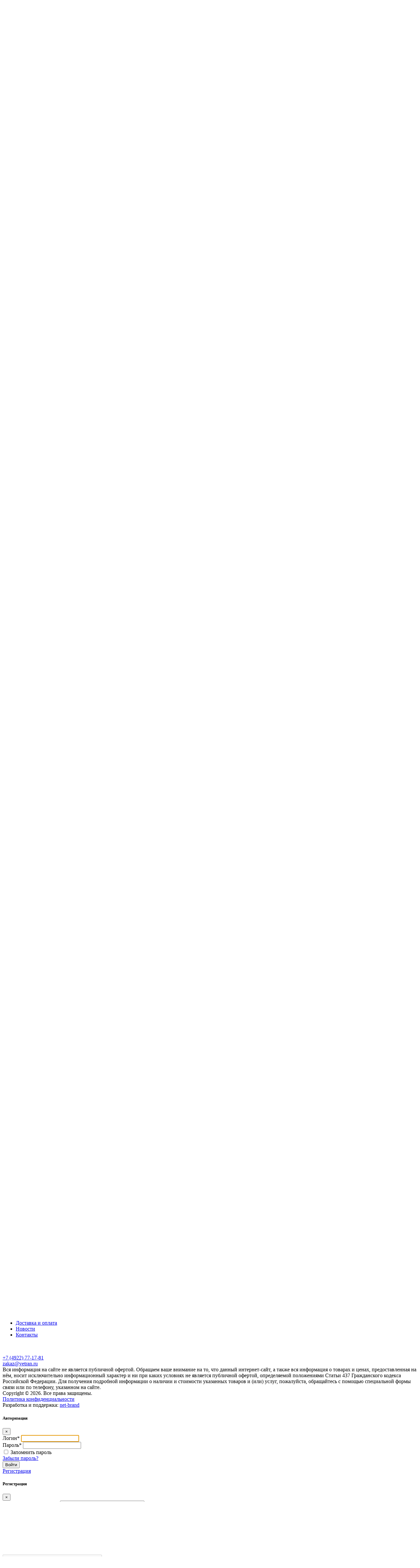

--- FILE ---
content_type: text/html; charset=UTF-8
request_url: https://vetran.ru/katalog/detali-sistem-ventilyacii/vytyazhnye-kukhonnye-zonty/pryamougolnyy-zont-pritochno-vytyazhnoy-ostrovnoy-pztpvo/
body_size: 43311
content:
<!DOCTYPE html>
<html class="no-js" lang="ru">
	<head>

    
	
    <meta charset="UTF-8" />
    <meta http-equiv="X-UA-Compatible" content="IE=edge,chrome=1" />
   	<meta name="viewport" content="width=device-width, initial-scale=1, maximum-scale=1, user-scalable=0" />
  	<meta name="format-detection" content="telephone=no" />
   	<meta name="format-detection" content="address=no" />
    <meta name="SKYPE_TOOLBAR" content="SKYPE_TOOLBAR_PARSER_COMPATIBLE" />
    <meta name="yandex-verification" content="644d75135b70a5ea" />
    <meta name="yandex-verification" content="260072f27f466513" />

    <title>Прямоугольный зонт приточно-вытяжной островной (ПЗТПВО) для вентиляции</title>
        <meta name="keywords" content="каталог вентиляторов" />
    <meta name="description" content="Прямоугольный зонт приточно-вытяжной островной (ПЗТПВО) для вентиляционных систем, артикул 14517, купить на сайте производителя." />
    <link rel="canonical" href="https://vetran.ru/katalog/detali-sistem-ventilyacii/vytyazhnye-kukhonnye-zonty/pryamougolnyy-zont-pritochno-vytyazhnoy-ostrovnoy-pztpvo/" />
    
    <meta property="og:image" content="https://vetran.ru/local/templates/vetran/icons/ogImage.jpg" />
   	<link rel="shortcut icon" type="image/x-icon" href="/local/templates/vetran/icons/favicon.ico" />
    <link rel="apple-touch-icon" href="/local/templates/vetran/icons/apple-touch-icon.png" />
		
		
		
		<script data-skip-moving="true">(function(w, d, n) {var cl = "bx-core";var ht = d.documentElement;var htc = ht ? ht.className : undefined;if (htc === undefined || htc.indexOf(cl) !== -1){return;}var ua = n.userAgent;if (/(iPad;)|(iPhone;)/i.test(ua)){cl += " bx-ios";}else if (/Windows/i.test(ua)){cl += ' bx-win';}else if (/Macintosh/i.test(ua)){cl += " bx-mac";}else if (/Linux/i.test(ua) && !/Android/i.test(ua)){cl += " bx-linux";}else if (/Android/i.test(ua)){cl += " bx-android";}cl += (/(ipad|iphone|android|mobile|touch)/i.test(ua) ? " bx-touch" : " bx-no-touch");cl += w.devicePixelRatio && w.devicePixelRatio >= 2? " bx-retina": " bx-no-retina";if (/AppleWebKit/.test(ua)){cl += " bx-chrome";}else if (/Opera/.test(ua)){cl += " bx-opera";}else if (/Firefox/.test(ua)){cl += " bx-firefox";}ht.className = htc ? htc + " " + cl : cl;})(window, document, navigator);</script>


<link href="/bitrix/js/ui/design-tokens/dist/ui.design-tokens.min.css?172016067723463" type="text/css"  rel="stylesheet" />
<link href="/bitrix/js/ui/fonts/opensans/ui.font.opensans.min.css?16672118852320" type="text/css"  rel="stylesheet" />
<link href="/bitrix/js/main/popup/dist/main.popup.bundle.min.css?175068127428056" type="text/css"  rel="stylesheet" />
<link href="/local/templates/vetran/components/bitrix/catalog/bootstrap_v4/style.min.css?1600435898742" type="text/css"  rel="stylesheet" />
<link href="/local/templates/vetran/components/bitrix/catalog.element/bootstrap_v4/style.css?172189024926896" type="text/css"  rel="stylesheet" />
<link href="/local/templates/vetran/css/core/bootstrap.min.css?1600435898155758" type="text/css"  data-template-style="true"  rel="stylesheet" />
<link href="/local/templates/vetran/css/regular.min.css?1600435898490" type="text/css"  data-template-style="true"  rel="stylesheet" />
<link href="/local/templates/vetran/css/solid.min.css?1600435898482" type="text/css"  data-template-style="true"  rel="stylesheet" />
<link href="/local/templates/vetran/css/font-awesome.min.css?160043589831000" type="text/css"  data-template-style="true"  rel="stylesheet" />
<link href="/local/templates/vetran/css/jquery.bxslider.min.css?16004358982611" type="text/css"  data-template-style="true"  rel="stylesheet" />
<link href="/local/templates/vetran/css/jquery.fancybox.min.css?16004358983796" type="text/css"  data-template-style="true"  rel="stylesheet" />
<link href="/local/templates/vetran/css/jquery.formstyler.css?16004358982175" type="text/css"  data-template-style="true"  rel="stylesheet" />
<link href="/local/templates/vetran/css/jquery.formstyler.theme.css?160043589810731" type="text/css"  data-template-style="true"  rel="stylesheet" />
<link href="/local/templates/vetran/components/bitrix/menu/main/style.css?17448104621403" type="text/css"  data-template-style="true"  rel="stylesheet" />
<link href="/bitrix/components/bitrix/breadcrumb/templates/.default/style.min.css?1513085268467" type="text/css"  data-template-style="true"  rel="stylesheet" />
<link href="/local/templates/vetran/components/bitrix/main.auth.form/nbAuthLinks/style.css?1600435898357" type="text/css"  data-template-style="true"  rel="stylesheet" />
<link href="/local/templates/vetran/components/bitrix/main.include/nbCopy/style.css?1600435898259" type="text/css"  data-template-style="true"  rel="stylesheet" />
<link href="/local/templates/vetran/components/bitrix/main.auth.form/nbAuthForm/style.css?1600435898331" type="text/css"  data-template-style="true"  rel="stylesheet" />
<link href="/local/templates/vetran/components/bitrix/main.register/nbRegisterForm/style.css?1600435898262" type="text/css"  data-template-style="true"  rel="stylesheet" />
<link href="/local/templates/vetran/components/bitrix/main.userconsent.request/nb/style.css?16004358981172" type="text/css"  data-template-style="true"  rel="stylesheet" />
<link href="/local/templates/vetran/components/bitrix/main.userconsent.request/nb/user_consent.css?16004358983383" type="text/css"  data-template-style="true"  rel="stylesheet" />
<link href="/local/templates/vetran/components/bitrix/form.result.new/.default/style.css?1681123746861" type="text/css"  data-template-style="true"  rel="stylesheet" />
<link href="/local/templates/vetran/template_styles.css?171412429394399" type="text/css"  data-template-style="true"  rel="stylesheet" />
		
    <!--[if lt IE 9]>
      <script  data-skip-moving="true" src="/local/templates/vetran/js/core/respond.min.js"></script>
    <![endif]--> 
     
        <script data-skip-moving="true" type="text/javascript">!function(){var t=document.createElement("script");t.type="text/javascript",t.async=!0,t.src='https://vk.com/js/api/openapi.js?169',t.onload=function(){VK.Retargeting.Init("VK-RTRG-1625113-1iFMs"),VK.Retargeting.Hit()},document.head.appendChild(t)}();</script><noscript><img src="https://vk.com/rtrg?p=VK-RTRG-1625113-1iFMs" style="position:fixed; left:-999px;" alt=""/></noscript>
    
        
    



<script type="extension/settings" data-extension="currency.currency-core">{"region":"ru"}</script>



                  
	</head>
	<body class="body d-flex flex-column ">

        
		<div id="panel" class="body__bxPanel"></div>
		<header role="banner" class="body__header header">
			


			<div class="container">
				<div class="header__cols">
					<div class="header__col _logo">
						<a href="/" class="header__logo">
		        		<img width="266.4" alt="LOGO" src="/local/templates/vetran/images/logo.svg" height="65.69" alt="ВЕТРАН – вентиляционное оборудование"
title="Промышленные вентиляторы и оборудование ВЕТРАН"/>		        </a>
					</div>
											<div class="header__col _phone">
						<div class="headPhoneBlock">
							<div class="headPhoneBlock__phone">
								<span class="d-none d-md-inline">&nbsp;</span><a href="tel:+74922771781">8 (4922) 77-17-81</a>&nbsp;<br>
 <span class="d-none d-md-inline">&nbsp;</span><a class="nbctPhone8800 " href="tel:+78003021781">8 (800) 302-17-81</a> <br>							</div>
													</div>
					</div>
					<div class="header__col _auth">
						<div class="headPhoneBlock__email">
								<a href="mailto:zakaz@vetran.ru">zakaz@vetran.ru</a>						</div>
							<a href="#callbackModal" data-toggle="modal" class="btn btn-outline-primary2">
								Заказать звонок
							</a>
						
					</div>
				</div>



			</div>
			<div class="body__menu">
				<div class="container">
					<div class="body__menuInner">
						<div class="body__menuLeft">
																<div class="mainMenu__openerCont">
		<a href="javascript: void(0)" class="mainMenu__opener">
			<div class="menu">
	        <div class="hambergerIcon"></div>
	    </div>
	    <span>
	    	Меню
	    </span>
		</a>
	</div>
	
	<nav class="mainMenu">
		<ul class="mainMenu__ul _lvl_1">
											
								
									<li class="mainMenu__item _parent _lvl_1 ">
						<a title="Продукция" class="mainMenu__link _parent _lvl_1  _catalog"
						 href="/katalog/">
															<div class="menu">
						        <div class="hambergerIcon"></div>
						    </div>
														
														
							<span>Продукция</span>
						</a>
												<ul class="mainMenu__ul _lvl_2">
																			
								
									<li class="mainMenu__item _parent _lvl_2 ">
						<a title="Воздуховоды" class="mainMenu__link _parent _lvl_2  "
						 href="/katalog/vozdukhovody/">
														
														
							<span>Воздуховоды</span>
						</a>
													<span class="mainMenu__caret"></span>
												<ul class="mainMenu__ul _lvl_3">
																			
								
									<li class="mainMenu__item _lvl_3 ">
						<a title="Круглые воздуховоды" class="mainMenu__link _lvl_3 " href="/katalog/vozdukhovody/kruglye-vozdukhovody/">
															<span class="catalogMenu__pic" style="background-image: url('/upload/resize_cache/iblock/a0f/1eijrk19xqao76gta9nat81leln3x9p9/99_99_11604cf79f8ff368c00ff0b6ac06e2950/upm2sjfagav34insfjbz3y148ftytwvs.jpg')"></span>
														<span>Круглые воздуховоды</span>
						</a>
					</li>
																			
								
									<li class="mainMenu__item _lvl_3 ">
						<a title="Прямоугольные воздуховоды" class="mainMenu__link _lvl_3 " href="/katalog/vozdukhovody/pryamougolnye-vozdukhovody/">
															<span class="catalogMenu__pic" style="background-image: url('/upload/resize_cache/iblock/e53/rjgbp65xco12t9qoly17ogsz0j6io3iw/99_99_11604cf79f8ff368c00ff0b6ac06e2950/kg1ez24peslc9dzjhl52j0gfbuptwwo5.jpg')"></span>
														<span>Прямоугольные воздуховоды</span>
						</a>
					</li>
																			
								
									<li class="mainMenu__item _lvl_3 ">
						<a title="Сварные воздуховоды" class="mainMenu__link _lvl_3 " href="/katalog/vozdukhovody/svarnye-vozdukhovody/">
															<span class="catalogMenu__pic" style="background-image: url('/upload/resize_cache/iblock/ab1/0itv0ysctki0ngn6emkpvweo8nau8h0p/99_99_11604cf79f8ff368c00ff0b6ac06e2950/6nej1czshhskax7b73fn23jmb7x93x9p.png')"></span>
														<span>Сварные воздуховоды</span>
						</a>
					</li>
																			
								
									<li class="mainMenu__item _lvl_3 ">
						<a title="Воздуховоды из нержавеющей стали" class="mainMenu__link _lvl_3 " href="/katalog/vozdukhovody/vozdukhovody-iz-nerzhaveyushchey-stali/">
															<span class="catalogMenu__pic" style="background-image: url('/upload/resize_cache/iblock/683/m89yt38qux1hr8nad1lf417icn9eeltc/99_99_11604cf79f8ff368c00ff0b6ac06e2950/r5l3fyr7k1u0zm8b0plf4vrozkuq8uuq.jpg')"></span>
														<span>Воздуховоды из нержавеющей стали</span>
						</a>
					</li>
															</ul></li>				
								
									<li class="mainMenu__item _parent _lvl_2 ">
						<a title="Детали систем вентиляции" class="mainMenu__link _parent _lvl_2  "
						 href="/katalog/detali-sistem-ventilyacii/">
														
														
							<span>Детали систем вентиляции</span>
						</a>
													<span class="mainMenu__caret"></span>
												<ul class="mainMenu__ul _lvl_3">
																			
								
									<li class="mainMenu__item _lvl_3 ">
						<a title="Сетевое оборудование" class="mainMenu__link _lvl_3 " href="/katalog/detali-sistem-ventilyacii/setevoe-oborudovanie/">
															<span class="catalogMenu__pic" style="background-image: url('/upload/resize_cache/iblock/0a3/nv1ryikxo8zgqtvjmv60rfm023s52tvt/99_99_11604cf79f8ff368c00ff0b6ac06e2950/ydt04gdev3t0frm6orf772zr49zryrfw.jpg')"></span>
														<span>Сетевое оборудование</span>
						</a>
					</li>
																			
								
									<li class="mainMenu__item _lvl_3 ">
						<a title="Обратные клапаны" class="mainMenu__link _lvl_3 " href="/katalog/detali-sistem-ventilyacii/obratnye-klapany/">
															<span class="catalogMenu__pic" style="background-image: url('/upload/resize_cache/iblock/bd8/turi7ioi9f3hgx5i2edcyglwg3byikys/99_99_11604cf79f8ff368c00ff0b6ac06e2950/hti3w1e5gt0hbe0fxhfal7dbht10yy5g.jpeg')"></span>
														<span>Обратные клапаны</span>
						</a>
					</li>
																			
								
									<li class="mainMenu__item _lvl_3 ">
						<a title="Вентиляционные шумоглушители" class="mainMenu__link _lvl_3 " href="/katalog/detali-sistem-ventilyacii/ventilyatsionnye-shumoglushiteli/">
															<span class="catalogMenu__pic" style="background-image: url('/upload/resize_cache/iblock/36f/ca3pq942g22dqw39xtnu7qomxihd2tqq/99_99_11604cf79f8ff368c00ff0b6ac06e2950/7jxga9ufwk5r2oa7q48faemag70o4i6r.jpeg')"></span>
														<span>Вентиляционные шумоглушители</span>
						</a>
					</li>
																			
								
									<li class="mainMenu__item _lvl_3 ">
						<a title="Вытяжные кухонные зонты" class="mainMenu__link _lvl_3 " href="/katalog/detali-sistem-ventilyacii/vytyazhnye-kukhonnye-zonty/">
															<span class="catalogMenu__pic" style="background-image: url('/upload/resize_cache/iblock/0d8/urz0hkrkx40m5j09nyq4kn3p62pp35rz/99_99_11604cf79f8ff368c00ff0b6ac06e2950/e7mmhc0wraq1hntwychhc3oafuc0clx4.jpeg')"></span>
														<span>Вытяжные кухонные зонты</span>
						</a>
					</li>
																			
								
									<li class="mainMenu__item _lvl_3 ">
						<a title="Жироуловители" class="mainMenu__link _lvl_3 " href="/katalog/detali-sistem-ventilyacii/zhirouloviteli/">
															<span class="catalogMenu__pic" style="background-image: url('/upload/resize_cache/iblock/078/f2ml5pryunmbrhhjnsz90c1vhv8ax3r6/99_99_11604cf79f8ff368c00ff0b6ac06e2950/am1ux7le9f3ejfrl1vw192a0n4rxv6aj.jpeg')"></span>
														<span>Жироуловители</span>
						</a>
					</li>
																			
								
									<li class="mainMenu__item _lvl_3 ">
						<a title="Узлы прохода" class="mainMenu__link _lvl_3 " href="/katalog/detali-sistem-ventilyacii/uzly-prokhoda/">
															<span class="catalogMenu__pic" style="background-image: url('/upload/resize_cache/iblock/589/5i1u2oimc3tqa8rcuzv1yvy8zjhtp2dx/99_99_11604cf79f8ff368c00ff0b6ac06e2950/n0ihuitpcjio8h1tlbnp6obxe88cis4h.jpg')"></span>
														<span>Узлы прохода</span>
						</a>
					</li>
																			
								
									<li class="mainMenu__item _lvl_3 ">
						<a title="Вентиляционные фильтры" class="mainMenu__link _lvl_3 " href="/katalog/detali-sistem-ventilyacii/ventilyatsionnye-filtry/">
															<span class="catalogMenu__pic" style="background-image: url('/upload/resize_cache/iblock/5ec/fg1qt306uyk301l1j7m3i02hu0f65b5a/99_99_11604cf79f8ff368c00ff0b6ac06e2950/67c9z20gbk2ym92xts2yclheve0am8m0.jpeg')"></span>
														<span>Вентиляционные фильтры</span>
						</a>
					</li>
															</ul></li>				
								
									<li class="mainMenu__item _parent _lvl_2 ">
						<a title="Промышленные вентиляторы" class="mainMenu__link _parent _lvl_2  "
						 href="/katalog/promyshlennye-ventilyatory/">
														
														
							<span>Промышленные вентиляторы</span>
						</a>
													<span class="mainMenu__caret"></span>
												<ul class="mainMenu__ul _lvl_3">
																			
								
									<li class="mainMenu__item _lvl_3 ">
						<a title="Канальные вентиляторы" class="mainMenu__link _lvl_3 " href="/katalog/promyshlennye-ventilyatory/ventilyatory-kanalnye/">
															<span class="catalogMenu__pic" style="background-image: url('/upload/resize_cache/iblock/168/99_99_11604cf79f8ff368c00ff0b6ac06e2950/n0q46m8hj1j33f3bihg7nzodsca85i7b.jpg')"></span>
														<span>Канальные вентиляторы</span>
						</a>
					</li>
																			
								
									<li class="mainMenu__item _lvl_3 ">
						<a title="Вентиляторы дымоудаления" class="mainMenu__link _lvl_3 " href="/katalog/promyshlennye-ventilyatory/ventilyatory-dymoudaleniya/">
															<span class="catalogMenu__pic" style="background-image: url('/upload/resize_cache/iblock/39f/99_99_11604cf79f8ff368c00ff0b6ac06e2950/0dzn3o2tvrtnmadz8c5kiynywaw67yi0.jpg')"></span>
														<span>Вентиляторы дымоудаления</span>
						</a>
					</li>
																			
								
									<li class="mainMenu__item _lvl_3 ">
						<a title="Радиальные вентиляторы" class="mainMenu__link _lvl_3 " href="/katalog/promyshlennye-ventilyatory/ventilyatory-radialnye/">
															<span class="catalogMenu__pic" style="background-image: url('/upload/resize_cache/iblock/bfb/99_99_11604cf79f8ff368c00ff0b6ac06e2950/rby6c4ohi52uiemv19sy1epoz9lupycq.jpg')"></span>
														<span>Радиальные вентиляторы</span>
						</a>
					</li>
																			
								
									<li class="mainMenu__item _lvl_3 ">
						<a title="Радиальные крышные вентиляторы" class="mainMenu__link _lvl_3 " href="/katalog/promyshlennye-ventilyatory/ventilyatory-radialnye-kryshnye/">
															<span class="catalogMenu__pic" style="background-image: url('/upload/resize_cache/iblock/cf0/99_99_11604cf79f8ff368c00ff0b6ac06e2950/4tzbbza6pkzhxcwrjv1uw30yr2jghlj4.jpg')"></span>
														<span>Радиальные крышные вентиляторы</span>
						</a>
					</li>
																			
								
									<li class="mainMenu__item _lvl_3 ">
						<a title="Осевые вентиляторы" class="mainMenu__link _lvl_3 " href="/katalog/promyshlennye-ventilyatory/ventilyatory-osevye/">
															<span class="catalogMenu__pic" style="background-image: url('/upload/resize_cache/iblock/233/99_99_11604cf79f8ff368c00ff0b6ac06e2950/uwvysrvcr13nyy80rmga7joc2wg1lrql.jpg')"></span>
														<span>Осевые вентиляторы</span>
						</a>
					</li>
																			
								
									<li class="mainMenu__item _lvl_3 ">
						<a title="Комплектующие для вентиляторов" class="mainMenu__link _lvl_3 " href="/katalog/promyshlennye-ventilyatory/komplektuyushchie-dlya-oborudovaniya/">
															<span class="catalogMenu__pic" style="background-image: url('/upload/resize_cache/iblock/b4f/etbt7hflcevr44tqti499qv0p209a2k4/99_99_11604cf79f8ff368c00ff0b6ac06e2950/4fhergfp3gz8uakibejbatros6eitjrl_компл.webp')"></span>
														<span>Комплектующие для вентиляторов</span>
						</a>
					</li>
															</ul></li>				
								
									<li class="mainMenu__item _parent _lvl_2 ">
						<a title="Огнезадерживающие клапаны" class="mainMenu__link _parent _lvl_2  "
						 href="/katalog/ognezaderzhivayushchie-klapany/">
														
														
							<span>Огнезадерживающие клапаны</span>
						</a>
													<span class="mainMenu__caret"></span>
												<ul class="mainMenu__ul _lvl_3">
																			
								
									<li class="mainMenu__item _lvl_3 ">
						<a title="Огнезадерживающий клапан (ОК)" class="mainMenu__link _lvl_3 " href="/katalog/ognezaderzhivayushchie-klapany/ognezaderzhivayushchiy-klapan-ok/">
															<span class="catalogMenu__pic" style="background-image: url('/upload/resize_cache/iblock/20b/99_99_11604cf79f8ff368c00ff0b6ac06e2950/sicxw3t7q9x4yi18fw7fetnunmnf1u0t.webp')"></span>
														<span>Огнезадерживающий клапан (ОК)</span>
						</a>
					</li>
																			
								
									<li class="mainMenu__item _lvl_3 ">
						<a title=" Огнезадерживающий клапан дымовой (ОКД)" class="mainMenu__link _lvl_3 " href="/katalog/ognezaderzhivayushchie-klapany/ognezaderzhivayushchiy-klapan-dymovoy-okd/">
															<span class="catalogMenu__pic" style="background-image: url('/upload/resize_cache/iblock/a81/99_99_11604cf79f8ff368c00ff0b6ac06e2950/qlwpi0cunzrrc3fc9jx2fmk13ci5hp38.webp')"></span>
														<span> Огнезадерживающий клапан дымовой (ОКД)</span>
						</a>
					</li>
																			
								
									<li class="mainMenu__item _lvl_3 ">
						<a title="Решетка дымовая (РД)" class="mainMenu__link _lvl_3 " href="/katalog/ognezaderzhivayushchie-klapany/reshetka-dymovaya-rd/">
															<span class="catalogMenu__pic" style="background-image: url('/upload/resize_cache/iblock/851/99_99_11604cf79f8ff368c00ff0b6ac06e2950/9oz1kv63ai1denjwq6bfr933zgw0gqj3.webp')"></span>
														<span>Решетка дымовая (РД)</span>
						</a>
					</li>
															</ul></li>				
								
									<li class="mainMenu__item _parent _lvl_2 ">
						<a title="Климатическое оборудование" class="mainMenu__link _parent _lvl_2  "
						 href="/katalog/klimaticheskoe-oborudovanie/">
														
														
							<span>Климатическое оборудование</span>
						</a>
													<span class="mainMenu__caret"></span>
												<ul class="mainMenu__ul _lvl_3">
																			
								
									<li class="mainMenu__item _lvl_3 ">
						<a title="Блоки кондиционирования" class="mainMenu__link _lvl_3 " href="/katalog/klimaticheskoe-oborudovanie/bloki-konditsionirovaniya/">
															<span class="catalogMenu__pic" style="background-image: url('/upload/resize_cache/iblock/3c3/99_99_11604cf79f8ff368c00ff0b6ac06e2950/znbw9c9i3x18o093f73yosqdiv7wkwem.png')"></span>
														<span>Блоки кондиционирования</span>
						</a>
					</li>
																			
								
									<li class="mainMenu__item _lvl_3 ">
						<a title="Климатические установки" class="mainMenu__link _lvl_3 " href="/katalog/klimaticheskoe-oborudovanie/klimaticheskie-ustanovki/">
															<span class="catalogMenu__pic" style="background-image: url('/upload/resize_cache/iblock/3c8/99_99_11604cf79f8ff368c00ff0b6ac06e2950/qqyypg192zd7vwsoqveil5e8vhi76608.png')"></span>
														<span>Климатические установки</span>
						</a>
					</li>
															</ul></li>				
								
									<li class="mainMenu__item _parent _lvl_2 ">
						<a title="Автоматика для вентиляции" class="mainMenu__link _parent _lvl_2  "
						 href="/katalog/avtomatika-dlya-ventilyatsii-/">
														
														
							<span>Автоматика для вентиляции</span>
						</a>
													<span class="mainMenu__caret"></span>
												<ul class="mainMenu__ul _lvl_3">
																			
								
									<li class="mainMenu__item _lvl_3 ">
						<a title="Шкафы управления вентиляцией" class="mainMenu__link _lvl_3 " href="/katalog/avtomatika-dlya-ventilyatsii-/shkafy-upravleniya-ventilyatsiey/">
															<span class="catalogMenu__pic" style="background-image: url('/upload/resize_cache/iblock/eb7/99_99_11604cf79f8ff368c00ff0b6ac06e2950/q3kmar4dvztasorikfmbzqts3nuoz5cs.jpg')"></span>
														<span>Шкафы управления вентиляцией</span>
						</a>
					</li>
																			
								
									<li class="mainMenu__item _lvl_3 ">
						<a title="Датчики температуры" class="mainMenu__link _lvl_3 " href="/katalog/avtomatika-dlya-ventilyatsii-/datchiki-temperatury/">
															<span class="catalogMenu__pic" style="background-image: url('/upload/resize_cache/iblock/a19/65yzvlm1ntgmhes047wswn5zxrhnwcui/99_99_11604cf79f8ff368c00ff0b6ac06e2950/датч_темп.webp')"></span>
														<span>Датчики температуры</span>
						</a>
					</li>
																			
								
									<li class="mainMenu__item _lvl_3 ">
						<a title="Элементы автоматики" class="mainMenu__link _lvl_3 " href="/katalog/avtomatika-dlya-ventilyatsii-/elementy-avtomatiki/">
															<span class="catalogMenu__pic" style="background-image: url('/upload/resize_cache/iblock/62c/uk20sb6x9d1wapd4ky9nc1l6smry18j8/99_99_11604cf79f8ff368c00ff0b6ac06e2950/элементы авт.webp')"></span>
														<span>Элементы автоматики</span>
						</a>
					</li>
															</ul></li>				
								
									<li class="mainMenu__item _parent _lvl_2 ">
						<a title="Вентиляционные решётки" class="mainMenu__link _parent _lvl_2  "
						 href="/katalog/ventilyatsionnye-reshyetki/">
														
														
							<span>Вентиляционные решётки</span>
						</a>
													<span class="mainMenu__caret"></span>
												<ul class="mainMenu__ul _lvl_3">
																			
								
									<li class="mainMenu__item _lvl_3 ">
						<a title="Диффузор универсальный пластиковый (ДПУ)" class="mainMenu__link _lvl_3 " href="/katalog/ventilyatsionnye-reshyetki/diffuzor-universalnyy-plastikovyy-dpu/">
															<span class="catalogMenu__pic" style="background-image: url('/upload/resize_cache/iblock/34d/99_99_11604cf79f8ff368c00ff0b6ac06e2950/j0g83t3ha14tvqwl1sfhxcky2tjjx5zl.webp')"></span>
														<span>Диффузор универсальный пластиковый (ДПУ)</span>
						</a>
					</li>
																			
								
									<li class="mainMenu__item _lvl_3 ">
						<a title="Решетка вентиляционная напольная (РВНП)" class="mainMenu__link _lvl_3 " href="/katalog/ventilyatsionnye-reshyetki/reshetka-ventilyatsionnaya-napolnaya-rvnp/">
															<span class="catalogMenu__pic" style="background-image: url('/upload/resize_cache/iblock/a5a/99_99_11604cf79f8ff368c00ff0b6ac06e2950/6vy5z9wgjf4jbtk2hinjmj71ycgk85pi.webp')"></span>
														<span>Решетка вентиляционная напольная (РВНП)</span>
						</a>
					</li>
																			
								
									<li class="mainMenu__item _lvl_3 ">
						<a title="Решетка инерционная (РВИ)" class="mainMenu__link _lvl_3 " href="/katalog/ventilyatsionnye-reshyetki/reshetka-inertsionnaya-rvi/">
															<span class="catalogMenu__pic" style="background-image: url('/upload/resize_cache/iblock/185/99_99_11604cf79f8ff368c00ff0b6ac06e2950/5nx6cubeeuov8zj6wzdm80j4jpd2srim.webp')"></span>
														<span>Решетка инерционная (РВИ)</span>
						</a>
					</li>
																			
								
									<li class="mainMenu__item _lvl_3 ">
						<a title="Решетка клапан (РВК)" class="mainMenu__link _lvl_3 " href="/katalog/ventilyatsionnye-reshyetki/reshetka-klapan-rvk/">
															<span class="catalogMenu__pic" style="background-image: url('/upload/resize_cache/iblock/378/99_99_11604cf79f8ff368c00ff0b6ac06e2950/hlhu8zr1615qbe33mpt0vuhev2yk60o5.webp')"></span>
														<span>Решетка клапан (РВК)</span>
						</a>
					</li>
																			
								
									<li class="mainMenu__item _lvl_3 ">
						<a title="Решетка наружная (РВН.35, РВНС)" class="mainMenu__link _lvl_3 " href="/katalog/ventilyatsionnye-reshyetki/reshetka-naruzhnaya-rvn-35-rvns/">
															<span class="catalogMenu__pic" style="background-image: url('/upload/resize_cache/iblock/ee5/99_99_11604cf79f8ff368c00ff0b6ac06e2950/heoy8s0x6diqimdwlm85muessdg3ybe5.webp')"></span>
														<span>Решетка наружная (РВН.35, РВНС)</span>
						</a>
					</li>
																			
								
									<li class="mainMenu__item _lvl_3 ">
						<a title="Решетка наружная круглая (RNAL)" class="mainMenu__link _lvl_3 " href="/katalog/ventilyatsionnye-reshyetki/reshetka-naruzhnaya-kruglaya-rnal/">
															<span class="catalogMenu__pic" style="background-image: url('/upload/resize_cache/iblock/418/99_99_11604cf79f8ff368c00ff0b6ac06e2950/l3i76q1bg3y3c9ij0eh336blidkjixoo.webp')"></span>
														<span>Решетка наружная круглая (RNAL)</span>
						</a>
					</li>
																			
								
									<li class="mainMenu__item _lvl_3 ">
						<a title="Решетка наружная круглая (RNMET)" class="mainMenu__link _lvl_3 " href="/katalog/ventilyatsionnye-reshyetki/reshetka-naruzhnaya-kruglaya-rnmet/">
															<span class="catalogMenu__pic" style="background-image: url('/upload/resize_cache/iblock/87e/99_99_11604cf79f8ff368c00ff0b6ac06e2950/nysk0b2ysznd2lsor3nsqi6wr7hhb3kl.webp')"></span>
														<span>Решетка наружная круглая (RNMET)</span>
						</a>
					</li>
																			
								
									<li class="mainMenu__item _lvl_3 ">
						<a title="Решетка наружная накладная (РВНН.35, РВННС)" class="mainMenu__link _lvl_3 " href="/katalog/ventilyatsionnye-reshyetki/reshetka-naruzhnaya-nakladnaya-rvnn-35-rvnns/">
															<span class="catalogMenu__pic" style="background-image: url('/upload/resize_cache/iblock/1bb/99_99_11604cf79f8ff368c00ff0b6ac06e2950/yu72g6abh0us0nbmimzv0ke35k546o6d.webp')"></span>
														<span>Решетка наружная накладная (РВНН.35, РВННС)</span>
						</a>
					</li>
																			
								
									<li class="mainMenu__item _lvl_3 ">
						<a title="Решетка наружная оцинкованная (РВНЦ)" class="mainMenu__link _lvl_3 " href="/katalog/ventilyatsionnye-reshyetki/reshetka-naruzhnaya-otsinkovannaya-rvnts/">
															<span class="catalogMenu__pic" style="background-image: url('/upload/resize_cache/iblock/593/99_99_11604cf79f8ff368c00ff0b6ac06e2950/ywzqr4s2zk5zl5dqektinz1zdslplejs.webp')"></span>
														<span>Решетка наружная оцинкованная (РВНЦ)</span>
						</a>
					</li>
																			
								
									<li class="mainMenu__item _lvl_3 ">
						<a title="Решетка нерегулируемая (РВН1, РВН2, РВН3, РВНТ)" class="mainMenu__link _lvl_3 " href="/katalog/ventilyatsionnye-reshyetki/reshetka-nereguliruemaya-rvn1-rvn2-rvn3-rvnt/">
															<span class="catalogMenu__pic" style="background-image: url('/upload/resize_cache/iblock/12d/99_99_11604cf79f8ff368c00ff0b6ac06e2950/99lkomlg14k20pn877zy43r68s1t23z5.webp')"></span>
														<span>Решетка нерегулируемая (РВН1, РВН2, РВН3, РВНТ)</span>
						</a>
					</li>
																			
								
									<li class="mainMenu__item _lvl_3 ">
						<a title="Решетка переточная (РВП)" class="mainMenu__link _lvl_3 " href="/katalog/ventilyatsionnye-reshyetki/reshetka-peretochnaya-rvp/">
															<span class="catalogMenu__pic" style="background-image: url('/upload/resize_cache/iblock/ada/99_99_11604cf79f8ff368c00ff0b6ac06e2950/jzz4dmxuha8yg6ecr6isx9zss2a2c07u.webp')"></span>
														<span>Решетка переточная (РВП)</span>
						</a>
					</li>
																			
								
									<li class="mainMenu__item _lvl_3 ">
						<a title="Решетка перфорированная и сетчатая (РВПФ, РВСЕТ)" class="mainMenu__link _lvl_3 " href="/katalog/ventilyatsionnye-reshyetki/reshetka-perforirovannaya-i-setchataya-rvpf-rvset/">
															<span class="catalogMenu__pic" style="background-image: url('/upload/resize_cache/iblock/1c9/99_99_11604cf79f8ff368c00ff0b6ac06e2950/9qeee4k7a0kpu540nx0e6b7xurhzp0f3.webp')"></span>
														<span>Решетка перфорированная и сетчатая (РВПФ, РВСЕТ)</span>
						</a>
					</li>
																			
								
									<li class="mainMenu__item _lvl_3 ">
						<a title="Решетка потолочная диффузор (РПД3, РПД4, РПДПФ)" class="mainMenu__link _lvl_3 " href="/katalog/ventilyatsionnye-reshyetki/reshetka-potolochnaya-diffuzor-rpd3-rpd4-rpdpf/">
															<span class="catalogMenu__pic" style="background-image: url('/upload/resize_cache/iblock/733/99_99_11604cf79f8ff368c00ff0b6ac06e2950/awmf2re01c980lqvpk88beek81w3z84d.webp')"></span>
														<span>Решетка потолочная диффузор (РПД3, РПД4, РПДПФ)</span>
						</a>
					</li>
																			
								
									<li class="mainMenu__item _lvl_3 ">
						<a title="Решетка потолочная диффузор вихревой (РПДВ)" class="mainMenu__link _lvl_3 " href="/katalog/ventilyatsionnye-reshyetki/reshetka-potolochnaya-diffuzor-vikhrevoy-rpdv/">
															<span class="catalogMenu__pic" style="background-image: url('/upload/resize_cache/iblock/6a7/99_99_11604cf79f8ff368c00ff0b6ac06e2950/2ch2tss6i07vnnu4q2bgbvzx9vo0e4wn.webp')"></span>
														<span>Решетка потолочная диффузор вихревой (РПДВ)</span>
						</a>
					</li>
																			
								
									<li class="mainMenu__item _lvl_3 ">
						<a title="Решетка потолочная диффузор накладной (РПДНЦ4)" class="mainMenu__link _lvl_3 " href="/katalog/ventilyatsionnye-reshyetki/reshetka-potolochnaya-diffuzor-nakladnoy-rpdnts4/">
															<span class="catalogMenu__pic" style="background-image: url('/upload/resize_cache/iblock/1dd/99_99_11604cf79f8ff368c00ff0b6ac06e2950/dmirz9ar1sr7ka7grrpsir2xbpzjd5vo.webp')"></span>
														<span>Решетка потолочная диффузор накладной (РПДНЦ4)</span>
						</a>
					</li>
																			
								
									<li class="mainMenu__item _lvl_3 ">
						<a title="Решетка потолочная диффузор оцинкованный (РПДЦ4)" class="mainMenu__link _lvl_3 " href="/katalog/ventilyatsionnye-reshyetki/reshetka-potolochnaya-diffuzor-otsinkovannyy-rpdts4/">
															<span class="catalogMenu__pic" style="background-image: url('/upload/resize_cache/iblock/e32/99_99_11604cf79f8ff368c00ff0b6ac06e2950/op967nswq02ddadjpe2uoxa0b8aorpxi.webp')"></span>
														<span>Решетка потолочная диффузор оцинкованный (РПДЦ4)</span>
						</a>
					</li>
																			
								
									<li class="mainMenu__item _lvl_3 ">
						<a title="Решетка регулируемая (РВ1, РВ2, РВР1, РВР2)" class="mainMenu__link _lvl_3 " href="/katalog/ventilyatsionnye-reshyetki/reshetka-reguliruemaya-rv1-rv2-rvr1-rvr2/">
															<span class="catalogMenu__pic" style="background-image: url('/upload/resize_cache/iblock/54f/99_99_11604cf79f8ff368c00ff0b6ac06e2950/15qtbarb03fernu685zs3rzcv9my9jzd.webp')"></span>
														<span>Решетка регулируемая (РВ1, РВ2, РВР1, РВР2)</span>
						</a>
					</li>
																			
								
									<li class="mainMenu__item _lvl_3 ">
						<a title="Решетка цилиндрическая (РВЦЛ)" class="mainMenu__link _lvl_3 " href="/katalog/ventilyatsionnye-reshyetki/reshetka-tsilindricheskaya-rvtsl/">
															<span class="catalogMenu__pic" style="background-image: url('/upload/resize_cache/iblock/619/99_99_11604cf79f8ff368c00ff0b6ac06e2950/2s53rwm0yi8rwr6nmzm3mcwwv5mbke2a.webp')"></span>
														<span>Решетка цилиндрическая (РВЦЛ)</span>
						</a>
					</li>
																			
								
									<li class="mainMenu__item _lvl_3 ">
						<a title="Решетка щелевая (РЩ)" class="mainMenu__link _lvl_3 " href="/katalog/ventilyatsionnye-reshyetki/reshetka-shchelevaya-rshch/">
															<span class="catalogMenu__pic" style="background-image: url('/upload/resize_cache/iblock/1b9/99_99_11604cf79f8ff368c00ff0b6ac06e2950/wyrbxm6ecd6hd3ch5tufkuwfmgf79vd0.webp')"></span>
														<span>Решетка щелевая (РЩ)</span>
						</a>
					</li>
															</ul></li>				
								
									<li class="mainMenu__item _parent _lvl_2 ">
						<a title="Монтажные принадлежности" class="mainMenu__link _parent _lvl_2  "
						 href="/katalog/montazhnye-prinadlezhnosti/">
														
														
							<span>Монтажные принадлежности</span>
						</a>
													<span class="mainMenu__caret"></span>
												<ul class="mainMenu__ul _lvl_3">
																			
								
									<li class="mainMenu__item _lvl_3 ">
						<a title="Анкер-клин" class="mainMenu__link _lvl_3 " href="/katalog/montazhnye-prinadlezhnosti/anker-klin/">
															<span class="catalogMenu__pic" style="background-image: url('/upload/resize_cache/iblock/16f/1gbn2rm3fx6770yszv0aai0vc42uhtq8/99_99_11604cf79f8ff368c00ff0b6ac06e2950/Безымянный-1_Монтажная область 1 (59) (1).jpg')"></span>
														<span>Анкер-клин</span>
						</a>
					</li>
																			
								
									<li class="mainMenu__item _lvl_3 ">
						<a title="Болт" class="mainMenu__link _lvl_3 " href="/katalog/montazhnye-prinadlezhnosti/bolt/">
															<span class="catalogMenu__pic" style="background-image: url('/upload/resize_cache/iblock/716/dilav7d7zrjk10elptspidv7maulpmcf/99_99_11604cf79f8ff368c00ff0b6ac06e2950/Дизайн без названия (3).png')"></span>
														<span>Болт</span>
						</a>
					</li>
																			
								
									<li class="mainMenu__item _lvl_3 ">
						<a title="Виброизолятор" class="mainMenu__link _lvl_3 " href="/katalog/montazhnye-prinadlezhnosti/vibroizolyator/">
															<span class="catalogMenu__pic" style="background-image: url('/upload/resize_cache/iblock/edc/5adif662h2iovkgmv4cr5kyw16h7i4v6/99_99_11604cf79f8ff368c00ff0b6ac06e2950/300х300-виброизолятор.jpg')"></span>
														<span>Виброизолятор</span>
						</a>
					</li>
																			
								
									<li class="mainMenu__item _lvl_3 ">
						<a title="Гайка соединительная" class="mainMenu__link _lvl_3 " href="/katalog/montazhnye-prinadlezhnosti/gayka-soedinitelnaya/">
															<span class="catalogMenu__pic" style="background-image: url('/upload/resize_cache/iblock/f7e/dvwf30ouldguz34zjfxur2lgaz1ikaof/99_99_11604cf79f8ff368c00ff0b6ac06e2950/Дизайн без названия (4).png')"></span>
														<span>Гайка соединительная</span>
						</a>
					</li>
																			
								
									<li class="mainMenu__item _lvl_3 ">
						<a title="Гайка шестигранная" class="mainMenu__link _lvl_3 " href="/katalog/montazhnye-prinadlezhnosti/gayka-shestigrannaya/">
															<span class="catalogMenu__pic" style="background-image: url('/upload/resize_cache/iblock/38e/4mzxob437qksza2s03mb2782dd8lszd2/99_99_11604cf79f8ff368c00ff0b6ac06e2950/Дизайн без названия (7).png')"></span>
														<span>Гайка шестигранная</span>
						</a>
					</li>
																			
								
									<li class="mainMenu__item _lvl_3 ">
						<a title="Дюбели" class="mainMenu__link _lvl_3 " href="/katalog/montazhnye-prinadlezhnosti/dyubeli/">
															<span class="catalogMenu__pic" style="background-image: url('/upload/resize_cache/iblock/4af/v3li923cl8q949nvi8m9h81wkk1bhtt0/99_99_11604cf79f8ff368c00ff0b6ac06e2950/300х300дюбели.png.jpg')"></span>
														<span>Дюбели</span>
						</a>
					</li>
																			
								
									<li class="mainMenu__item _lvl_3 ">
						<a title="Заклёпка" class="mainMenu__link _lvl_3 " href="/katalog/montazhnye-prinadlezhnosti/zaklyepka/">
															<span class="catalogMenu__pic" style="background-image: url('/upload/resize_cache/iblock/a54/4j0xoy1bfvi97zobbdfex3q0vkryxltt/99_99_11604cf79f8ff368c00ff0b6ac06e2950/Комплектация-03.jpg')"></span>
														<span>Заклёпка</span>
						</a>
					</li>
																			
								
									<li class="mainMenu__item _lvl_3 ">
						<a title="Защелка для решеток" class="mainMenu__link _lvl_3 " href="/katalog/montazhnye-prinadlezhnosti/zashchelka-dlya-reshetok/">
															<span class="catalogMenu__pic" style="background-image: url('/upload/resize_cache/iblock/c01/xkaqi5kq47zeqc7prnhkmn2ipoc3mmvj/99_99_11604cf79f8ff368c00ff0b6ac06e2950/300х300 защёлка для решеток.jpg')"></span>
														<span>Защелка для решеток</span>
						</a>
					</li>
																			
								
									<li class="mainMenu__item _lvl_3 ">
						<a title="Кронштейн L, Z-образный с виброгасителем" class="mainMenu__link _lvl_3 " href="/katalog/montazhnye-prinadlezhnosti/kronshteyn-l-z-obraznyy-s-vibrogasitelem/">
															<span class="catalogMenu__pic" style="background-image: url('/upload/resize_cache/iblock/b5d/p61x38gln3tkg67lc32t73nv2oub9kov/99_99_11604cf79f8ff368c00ff0b6ac06e2950/300х300хомут з-образный.jpg')"></span>
														<span>Кронштейн L, Z-образный с виброгасителем</span>
						</a>
					</li>
																			
								
									<li class="mainMenu__item _lvl_3 ">
						<a title="Кронштейн V-образный" class="mainMenu__link _lvl_3 " href="/katalog/montazhnye-prinadlezhnosti/kronshteyn-v-obraznyy/">
															<span class="catalogMenu__pic" style="background-image: url('/upload/resize_cache/iblock/71b/san9xgon2fv95dropkmdz9dli73t5ffw/99_99_11604cf79f8ff368c00ff0b6ac06e2950/Дизайн без названия (8).png')"></span>
														<span>Кронштейн V-образный</span>
						</a>
					</li>
																			
								
									<li class="mainMenu__item _lvl_3 ">
						<a title="Кронштейн для кондиционера" class="mainMenu__link _lvl_3 " href="/katalog/montazhnye-prinadlezhnosti/kronshteyn-dlya-konditsionera/">
															<span class="catalogMenu__pic" style="background-image: url('/upload/resize_cache/iblock/373/afmpofshfhkklvw1fves5gh2d8ua27r4/99_99_11604cf79f8ff368c00ff0b6ac06e2950/300х300кронштейн.png')"></span>
														<span>Кронштейн для кондиционера</span>
						</a>
					</li>
																			
								
									<li class="mainMenu__item _lvl_3 ">
						<a title="Круг отрезной" class="mainMenu__link _lvl_3 " href="/katalog/montazhnye-prinadlezhnosti/krug-otreznoy/">
															<span class="catalogMenu__pic" style="background-image: url('/upload/resize_cache/iblock/fd2/3h1wjmnp0jn75s9g9igzd77v6ho9sb7d/99_99_11604cf79f8ff368c00ff0b6ac06e2950/300х300-круг отрезной.jpg')"></span>
														<span>Круг отрезной</span>
						</a>
					</li>
																			
								
									<li class="mainMenu__item _lvl_3 ">
						<a title="Лента для гибких вставок" class="mainMenu__link _lvl_3 " href="/katalog/montazhnye-prinadlezhnosti/lenta-dlya-gibkikh-vstavok/">
															<span class="catalogMenu__pic" style="background-image: url('/upload/resize_cache/iblock/441/1ipqpyn2husux59lt8pgm4w4d1opm1qx/99_99_11604cf79f8ff368c00ff0b6ac06e2950/300х300лента для вставок.jpg')"></span>
														<span>Лента для гибких вставок</span>
						</a>
					</li>
																			
								
									<li class="mainMenu__item _lvl_3 ">
						<a title="Лента межфланцевая уплотнительная" class="mainMenu__link _lvl_3 " href="/katalog/montazhnye-prinadlezhnosti/lenta-mezhflantsevaya-uplotnitelnaya/">
															<span class="catalogMenu__pic" style="background-image: url('/upload/resize_cache/iblock/377/4xuze90n1q46yy48l6d4mj5xu5jfogre/99_99_11604cf79f8ff368c00ff0b6ac06e2950/300х300 лента уплотнительная.jpg')"></span>
														<span>Лента межфланцевая уплотнительная</span>
						</a>
					</li>
																			
								
									<li class="mainMenu__item _lvl_3 ">
						<a title="Лента ТПЛ" class="mainMenu__link _lvl_3 " href="/katalog/montazhnye-prinadlezhnosti/lenta-tpl/">
															<span class="catalogMenu__pic" style="background-image: url('/upload/resize_cache/iblock/8b1/nn6sx7e30fn6gojripnhdc5hh8couhmg/99_99_11604cf79f8ff368c00ff0b6ac06e2950/300х300 лента птл.jpg')"></span>
														<span>Лента ТПЛ</span>
						</a>
					</li>
																			
								
									<li class="mainMenu__item _lvl_3 ">
						<a title="Лючок для замера воздуха" class="mainMenu__link _lvl_3 " href="/katalog/montazhnye-prinadlezhnosti/lyuchok-dlya-zamera-vozdukha/">
															<span class="catalogMenu__pic" style="background-image: url('/upload/resize_cache/iblock/382/yklp7cy96syld1oyhhez6r0fa2fz2k5l/99_99_11604cf79f8ff368c00ff0b6ac06e2950/300х300-лючок для замера.jpg')"></span>
														<span>Лючок для замера воздуха</span>
						</a>
					</li>
																			
								
									<li class="mainMenu__item _lvl_3 ">
						<a title="Перфорированная лента" class="mainMenu__link _lvl_3 " href="/katalog/montazhnye-prinadlezhnosti/perforirovannaya-lenta/">
															<span class="catalogMenu__pic" style="background-image: url('/upload/resize_cache/iblock/be2/328t9i7lwxne1yay6yzjjd8uvenfhamu/99_99_11604cf79f8ff368c00ff0b6ac06e2950/Комплектация лента-13.webp')"></span>
														<span>Перфорированная лента</span>
						</a>
					</li>
																			
								
									<li class="mainMenu__item _lvl_3 ">
						<a title="Перчатки" class="mainMenu__link _lvl_3 " href="/katalog/montazhnye-prinadlezhnosti/perchatki/">
															<span class="catalogMenu__pic" style="background-image: url('/upload/resize_cache/iblock/61a/cg5dcmfvh2dgmh15p0bck2pg3qfcbu10/99_99_11604cf79f8ff368c00ff0b6ac06e2950/300х300 перчатки.jpg')"></span>
														<span>Перчатки</span>
						</a>
					</li>
																			
								
									<li class="mainMenu__item _lvl_3 ">
						<a title="Саморез" class="mainMenu__link _lvl_3 " href="/katalog/montazhnye-prinadlezhnosti/samorez/">
															<span class="catalogMenu__pic" style="background-image: url('/upload/resize_cache/iblock/6d9/g4pzwn7ersqlkwimvu9guyb8clfb264s/99_99_11604cf79f8ff368c00ff0b6ac06e2950/Дизайн без названия (11).png')"></span>
														<span>Саморез</span>
						</a>
					</li>
																			
								
									<li class="mainMenu__item _lvl_3 ">
						<a title="Саморезы по металлу" class="mainMenu__link _lvl_3 " href="/katalog/montazhnye-prinadlezhnosti/samorezy-po-metallu/">
															<span class="catalogMenu__pic" style="background-image: url('/upload/resize_cache/iblock/5bf/8rwxw4hh3wsbiflqhe9umjfqd4xwer37/99_99_11604cf79f8ff368c00ff0b6ac06e2950/300х300саморезы.jpg')"></span>
														<span>Саморезы по металлу</span>
						</a>
					</li>
																			
								
									<li class="mainMenu__item _lvl_3 ">
						<a title="Саморезы под дюбели" class="mainMenu__link _lvl_3 " href="/katalog/montazhnye-prinadlezhnosti/samorezy-pod-dyubeli/">
															<span class="catalogMenu__pic" style="background-image: url('/upload/resize_cache/iblock/eee/sj6u8l1yuggwkrs19ry25nblo793qd7s/99_99_11604cf79f8ff368c00ff0b6ac06e2950/300х300саморезы дюбильные.jpg')"></span>
														<span>Саморезы под дюбели</span>
						</a>
					</li>
																			
								
									<li class="mainMenu__item _lvl_3 ">
						<a title="Скоба" class="mainMenu__link _lvl_3 " href="/katalog/montazhnye-prinadlezhnosti/skoba/">
															<span class="catalogMenu__pic" style="background-image: url('/upload/resize_cache/iblock/3d6/hw9zt0gfyliza935uv6qwymczduj726f/99_99_11604cf79f8ff368c00ff0b6ac06e2950/Комплектация-07 (1).webp')"></span>
														<span>Скоба</span>
						</a>
					</li>
																			
								
									<li class="mainMenu__item _lvl_3 ">
						<a title="Скотч алюминиевый" class="mainMenu__link _lvl_3 " href="/katalog/montazhnye-prinadlezhnosti/skotch-alyuminievyy/">
															<span class="catalogMenu__pic" style="background-image: url('/upload/resize_cache/iblock/5e9/24hf72jlxz37pmow4nrblb3l0a0k0y4d/99_99_11604cf79f8ff368c00ff0b6ac06e2950/300х300 скотч аллюминиевый.png')"></span>
														<span>Скотч алюминиевый</span>
						</a>
					</li>
																			
								
									<li class="mainMenu__item _lvl_3 ">
						<a title="Скотч алюминиевый армированный" class="mainMenu__link _lvl_3 " href="/katalog/montazhnye-prinadlezhnosti/skotch-alyuminievyy-armirovannyy/">
															<span class="catalogMenu__pic" style="background-image: url('/upload/resize_cache/iblock/65c/oz8g580mm89raej6rcenymwywj21pt36/99_99_11604cf79f8ff368c00ff0b6ac06e2950/300х300скотч армированный.jpg')"></span>
														<span>Скотч алюминиевый армированный</span>
						</a>
					</li>
																			
								
									<li class="mainMenu__item _lvl_3 ">
						<a title="Струбцина" class="mainMenu__link _lvl_3 " href="/katalog/montazhnye-prinadlezhnosti/strubtsina/">
															<span class="catalogMenu__pic" style="background-image: url('/upload/resize_cache/iblock/aad/te17x24s4qd1sds6wqkoekb2sze037s9/99_99_11604cf79f8ff368c00ff0b6ac06e2950/Комплектация-10.webp')"></span>
														<span>Струбцина</span>
						</a>
					</li>
																			
								
									<li class="mainMenu__item _lvl_3 ">
						<a title="Теплоизоляция Магнофлекс" class="mainMenu__link _lvl_3 " href="/katalog/montazhnye-prinadlezhnosti/teploizolyatsiya-magnofleks/">
															<span class="catalogMenu__pic" style="background-image: url('/upload/resize_cache/iblock/d16/omhkfqjz0zfxgk8jadu18jx9gj5rk8x3/99_99_11604cf79f8ff368c00ff0b6ac06e2950/300х300-магнофлекс.jpg')"></span>
														<span>Теплоизоляция Магнофлекс</span>
						</a>
					</li>
																			
								
									<li class="mainMenu__item _lvl_3 ">
						<a title="Траверса монтажная" class="mainMenu__link _lvl_3 " href="/katalog/montazhnye-prinadlezhnosti/traversa-montazhnaya/">
															<span class="catalogMenu__pic" style="background-image: url('/upload/resize_cache/iblock/e9e/xf3kx0c08p4vfvd6xutqxoxmr6iofdsx/99_99_11604cf79f8ff368c00ff0b6ac06e2950/Дизайн без названия (19).png')"></span>
														<span>Траверса монтажная</span>
						</a>
					</li>
																			
								
									<li class="mainMenu__item _lvl_3 ">
						<a title="Увеличенная шайба" class="mainMenu__link _lvl_3 " href="/katalog/montazhnye-prinadlezhnosti/uvelichennaya-shayba/">
															<span class="catalogMenu__pic" style="background-image: url('/upload/resize_cache/iblock/562/mkqonibeuxynqybmc8njdm8adzcg2tvb/99_99_11604cf79f8ff368c00ff0b6ac06e2950/300х300шайба.jpg')"></span>
														<span>Увеличенная шайба</span>
						</a>
					</li>
																			
								
									<li class="mainMenu__item _lvl_3 ">
						<a title="Хомут вентиляционный без уплотнения" class="mainMenu__link _lvl_3 " href="/katalog/montazhnye-prinadlezhnosti/khomut-ventilyatsionnyy-bez-uplotneniya/">
															<span class="catalogMenu__pic" style="background-image: url('/upload/resize_cache/iblock/48c/glhmfdfrflkk86411jq73v66yaxem09p/99_99_11604cf79f8ff368c00ff0b6ac06e2950/300х300 хомут.jpg')"></span>
														<span>Хомут вентиляционный без уплотнения</span>
						</a>
					</li>
																			
								
									<li class="mainMenu__item _lvl_3 ">
						<a title="Хомут вентиляционный с уплотнением " class="mainMenu__link _lvl_3 " href="/katalog/montazhnye-prinadlezhnosti/khomut-ventilyatsionnyy-s-uplotneniem-/">
															<span class="catalogMenu__pic" style="background-image: url('/upload/resize_cache/iblock/3a8/3e861207jp3lgznzo50doquk34tlovjk/99_99_11604cf79f8ff368c00ff0b6ac06e2950/Комплектация хому с уплотнением-19.webp')"></span>
														<span>Хомут вентиляционный с уплотнением </span>
						</a>
					</li>
																			
								
									<li class="mainMenu__item _lvl_3 ">
						<a title="Хомут ленточный металлический" class="mainMenu__link _lvl_3 " href="/katalog/montazhnye-prinadlezhnosti/khomut-lentochnyy-metallicheskiy/">
															<span class="catalogMenu__pic" style="background-image: url('/upload/resize_cache/iblock/aff/bphxquom3fpjxrruyamd9f60iu4lro2z/99_99_11604cf79f8ff368c00ff0b6ac06e2950/Дизайн без названия (12).png')"></span>
														<span>Хомут ленточный металлический</span>
						</a>
					</li>
																			
								
									<li class="mainMenu__item _lvl_3 ">
						<a title="Цанга латунная" class="mainMenu__link _lvl_3 " href="/katalog/montazhnye-prinadlezhnosti/tsanga-latunnaya/">
															<span class="catalogMenu__pic" style="background-image: url('/upload/resize_cache/iblock/be9/c8y6c3tvxkpga0vkkooltpaquwujgf0x/99_99_11604cf79f8ff368c00ff0b6ac06e2950/300х300цанга латунная.png')"></span>
														<span>Цанга латунная</span>
						</a>
					</li>
																			
								
									<li class="mainMenu__item _lvl_3 ">
						<a title="Шайба" class="mainMenu__link _lvl_3 " href="/katalog/montazhnye-prinadlezhnosti/shayba/">
															<span class="catalogMenu__pic" style="background-image: url('/upload/resize_cache/iblock/8ac/cpdoyct35jk0n7h6tly2ng178zex8g1k/99_99_11604cf79f8ff368c00ff0b6ac06e2950/Дизайн без названия (14).png')"></span>
														<span>Шайба</span>
						</a>
					</li>
																			
								
									<li class="mainMenu__item _lvl_3 ">
						<a title="Шайба увеличенная" class="mainMenu__link _lvl_3 " href="/katalog/montazhnye-prinadlezhnosti/shayba-uvelichennaya/">
															<span class="catalogMenu__pic" style="background-image: url('/upload/resize_cache/iblock/ef6/uxcjtn09f4jbqoyvk4iyjydnp39ekwe8/99_99_11604cf79f8ff368c00ff0b6ac06e2950/300х300шайба.jpg')"></span>
														<span>Шайба увеличенная</span>
						</a>
					</li>
																			
								
									<li class="mainMenu__item _lvl_3 ">
						<a title="Шип самоклеющийся" class="mainMenu__link _lvl_3 " href="/katalog/montazhnye-prinadlezhnosti/ship-samokleyushchiysya/">
															<span class="catalogMenu__pic" style="background-image: url('/upload/resize_cache/iblock/b68/jyk9xswzpgj0uholnjb40j6zjhx4a900/99_99_11604cf79f8ff368c00ff0b6ac06e2950/300х300 шип самоклейка.jpg')"></span>
														<span>Шип самоклеющийся</span>
						</a>
					</li>
																			
								
									<li class="mainMenu__item _lvl_3 ">
						<a title="Шпилька резьбовая" class="mainMenu__link _lvl_3 " href="/katalog/montazhnye-prinadlezhnosti/shpilka-rezbovaya/">
															<span class="catalogMenu__pic" style="background-image: url('/upload/resize_cache/iblock/246/9u2jly1fatc93phhr57od9krt7i4v94g/99_99_11604cf79f8ff368c00ff0b6ac06e2950/Дизайн без названия (16).png')"></span>
														<span>Шпилька резьбовая</span>
						</a>
					</li>
															</ul></li></ul></li>				
								
									<li class="mainMenu__item _parent _lvl_1 ">
						<a title="О компании" class="mainMenu__link _parent _lvl_1  "
						 href="/o-kompanii/">
														
														
							<span>О компании</span>
						</a>
													<span class="mainMenu__caret"></span>
												<ul class="mainMenu__ul _lvl_2">
																			
								
									<li class="mainMenu__item _lvl_2 ">
						<a title="Производство" class="mainMenu__link _lvl_2 " href="/o-kompanii/nashe-proizvodstvo/">
														<span>Производство</span>
						</a>
					</li>
																			
								
									<li class="mainMenu__item _lvl_2 ">
						<a title="Проекты" class="mainMenu__link _lvl_2 " href="/nashi-proekty/">
														<span>Проекты</span>
						</a>
					</li>
																			
								
									<li class="mainMenu__item _lvl_2 ">
						<a title="Новости" class="mainMenu__link _lvl_2 " href="/novosti/">
														<span>Новости</span>
						</a>
					</li>
															</ul></li>				
								
									<li class="mainMenu__item _parent _lvl_1 ">
						<a title="Документация" class="mainMenu__link _parent _lvl_1  "
						 href="/biblioteka/">
														
														
							<span>Документация</span>
						</a>
													<span class="mainMenu__caret"></span>
												<ul class="mainMenu__ul _lvl_2">
																			
								
									<li class="mainMenu__item _lvl_2 ">
						<a title="Каталоги" class="mainMenu__link _lvl_2 " href="/biblioteka/">
														<span>Каталоги</span>
						</a>
					</li>
																			
								
									<li class="mainMenu__item _lvl_2 ">
						<a title="Сертификаты" class="mainMenu__link _lvl_2 " href="/o-kompanii/serifikaty/">
														<span>Сертификаты</span>
						</a>
					</li>
																			
								
									<li class="mainMenu__item _lvl_2 ">
						<a title="Подбор вентиляторов" class="mainMenu__link _lvl_2 " href="/biblioteka/podbor-ventilyatorov/">
														<span>Подбор вентиляторов</span>
						</a>
					</li>
															</ul></li>				
								
									<li class="mainMenu__item _lvl_1 ">
						<a title="BIM-модели" class="mainMenu__link _lvl_1 " href="/bim-modeli/">
														<span>BIM-модели</span>
						</a>
					</li>
																			
								
									<li class="mainMenu__item _lvl_1 ">
						<a title="Доставка и оплата" class="mainMenu__link _lvl_1 " href="/dostavka-i-oplata/">
														<span>Доставка и оплата</span>
						</a>
					</li>
																			
								
									<li class="mainMenu__item _lvl_1 ">
						<a title="Контакты" class="mainMenu__link _lvl_1 " href="/kontakty/">
														<span>Контакты</span>
						</a>
					</li>
																</ul>
	</nav>
							

						</div>
						<div class="body__menuRight">
							<div class="search-form">
	<form action="/katalog/index.php" class="searchForm">
		<input type="hidden" name="q1" value="" />
		<div class="search">
			<input class="search-input" id="searchInput" type="text" autocomplete="off" name="q"/>
		  <label class="search-label" for="input"></label>
		  <button class="search-button" type="reset"></button>
		  <div class="search-border"></div>
		  <div class="search-close">x</div>
		
				</div>
		
	</form>
</div>						</div>

					</div>
				</div>
			</div>
		</header>

				
		<section role="main" class="body__page flex-fill pageContent ">
			<div class="container">
									<div class="body__bread">
						<link href="/bitrix/css/main/font-awesome.css?151308527528777" type="text/css" rel="stylesheet" />
<div class="bx-breadcrumb" itemscope itemtype="http://schema.org/BreadcrumbList">
			<div class="bx-breadcrumb-item" id="bx_breadcrumb_0" itemprop="itemListElement" itemscope itemtype="http://schema.org/ListItem">
				
				<a href="/" title="Главная" itemprop="item">
					<span itemprop="name">Главная</span>
				</a>
				<meta itemprop="position" content="1" />
			</div>
			<div class="bx-breadcrumb-item" id="bx_breadcrumb_1" itemprop="itemListElement" itemscope itemtype="http://schema.org/ListItem">
				<i class="fa fa-angle-right"></i>
				<a href="/katalog/" title="Каталог" itemprop="item">
					<span itemprop="name">Каталог</span>
				</a>
				<meta itemprop="position" content="2" />
			</div>
			<div class="bx-breadcrumb-item" id="bx_breadcrumb_2" itemprop="itemListElement" itemscope itemtype="http://schema.org/ListItem">
				<i class="fa fa-angle-right"></i>
				<a href="/katalog/detali-sistem-ventilyacii/" title="Детали систем вентиляции" itemprop="item">
					<span itemprop="name">Детали систем вентиляции</span>
				</a>
				<meta itemprop="position" content="3" />
			</div>
			<div class="bx-breadcrumb-item" id="bx_breadcrumb_3" itemprop="itemListElement" itemscope itemtype="http://schema.org/ListItem">
				<i class="fa fa-angle-right"></i>
				<a href="/katalog/detali-sistem-ventilyacii/vytyazhnye-kukhonnye-zonty/" title="Вытяжные кухонные зонты" itemprop="item">
					<span itemprop="name">Вытяжные кухонные зонты</span>
				</a>
				<meta itemprop="position" content="4" />
			</div>
			<div class="bx-breadcrumb-item">
				<i class="fa fa-angle-right"></i>
				<span>Прямоугольный зонт приточно-вытяжной островной (ПЗТПВО)</span>
			</div><div style="clear:both"></div></div>					</div>
					
				  				<div class="row bx-blue">
	<div class='col'>
		
<div class="bx-catalog-element bx-blue" id="bx_117848907_4589" class="nbDetail" itemscope itemtype="http://schema.org/Product">
					
		<h1 >Прямоугольный зонт приточно-вытяжной островной (ПЗТПВО)</h1>
			
	<div class="nbDetail__top detailTopBlock">
		<div class="detailTopBlock__left">
			<div class="product-item-detail-slider-container" id="bx_117848907_4589_big_slider">
				<span class="product-item-detail-slider-close" data-entity="close-popup"></span>
				<div class="product-item-detail-slider-block " data-entity="images-slider-block">
					<span class="product-item-detail-slider-left" data-entity="slider-control-left" style="display: none;"></span>
					<span class="product-item-detail-slider-right" data-entity="slider-control-right" style="display: none;"></span>
					<div class="product-item-label-text product-item-label-big product-item-label-top product-item-label-left" id="bx_117848907_4589_sticker" style="display: none;">
											</div>
										<div class="product-item-detail-slider-images-container" data-entity="images-container">
														<div class="product-item-detail-slider-image active" data-entity="image" data-id="4359">
									<img src="/upload/iblock/1b9/8v4346rok1bop62rj8t74ir03f5o91zs/kq2un4jo3o5f2pch91gv6s368i62m8a9.jpg" alt="Прямоугольный зонт приточно-вытяжной островной (ПЗТПВО)" title="Прямоугольный зонт приточно-вытяжной островной (ПЗТПВО)" itemprop="image">
								</div>
													</div>
				</div>
							</div>
			
		</div>
		<div class="detailTopBlock__right">
			<div class="nbDetail__btnCont">
				
												<div id="#bx_117848907_4589" class="nbDetail__orderBtn nbCrmFormBtn" data-params='{"FORM_NAME":"\u041f\u0440\u044f\u043c\u043e\u0443\u0433\u043e\u043b\u044c\u043d\u044b\u0439 \u0437\u043e\u043d\u0442 \u043f\u0440\u0438\u0442\u043e\u0447\u043d\u043e-\u0432\u044b\u0442\u044f\u0436\u043d\u043e\u0439 \u043e\u0441\u0442\u0440\u043e\u0432\u043d\u043e\u0439 (\u041f\u0417\u0422\u041f\u0412\u041e)"}' data-form="41">Заказать </div>
						
								
			</div>
			
			<div class="nbDetail__descr">
				<div class="nbDetail__descrTitle">
		    		Назначение и область применения				</div>
				Приточно-вытяжной зонт ПЗТПВО оборудован приточными патрубками, которые подсоединяются к приточной системе вентиляции. Это позволяет одновременно с забором нагретого загрязненного воздуха подавать прохладный и чистый воздух, который не только улучшает микроклимат, но и дополнительно отсекает распространение запахов, пара и масляных элементов.<br>
 <br>
 <b>Назначение:</b> Зонт используется в системах приточно-вытяжной вентиляции для отвода избыточного тепла, продуктов сгорания, влаги от теплового оборудования, что способствует улучшению микроклиматических условий в рабочей зоне горячих цехов на предприятиях общественного питания. <br>
<ul>
</ul>
 <b>Материал: </b>Изготавливается из нержавеющей стали AISI 304, AISI 430 или оцинкованной стали. Поверхность вытяжного зонта может быть зеркальной, шлифованной и матовой.<br>				
			</div>
						
			<div>
						</div>
			<div class="deliveryinfo">
				Доставка: Владимир и область, Москва и область, Иваново и область, Ярославская область, Нижегородская область и другие регионы России.			</div>
			
			
			
			<div class="row" style="display: none">

				<div class="col-md-4">
			<div class="row">
								<div class="col-lg">
					<div class="product-item-detail-pay-block">
															<div class="mb-3">
										
										<div class="product-item-detail-price-current mb-1" id="bx_117848907_4589_price"></div>

																			</div>
																		<div data-entity="main-button-container" class="mb-3">
										<div id="bx_117848907_4589_basket_actions" style="display: none;">
																							<div class="mb-3">
													<a class="btn btn-primary product-item-detail-buy-button"
													   id="bx_117848907_4589_buy_link"
													   href="javascript:void(0);">
														Купить													</a>
												</div>
																						</div>
									</div>
																		<div class="mb-3" id="bx_117848907_4589_not_avail" style="display: ;">
										<a class="btn btn-primary product-item-detail-buy-button" href="javascript:void(0)" rel="nofollow">Нет в наличии</a>
									</div>
														</div>
				</div>
			</div>
		</div>

	</div>
			
			
			
		</div>
	</div>
	
	
	
	
	
	<div class="row">
		<div class="col">
			<div class="row" id="bx_117848907_4589_tabs">
				<div class="col">
					<div class="product-item-detail-tabs-container">
						<ul class="product-item-detail-tabs-list">
															<li class="product-item-detail-tab" data-entity="tab" data-value="gabarit">
									<a href="javascript:void(0);" class="product-item-detail-tab-link">
										<span>Габаритные и присоединительные размеры</span>
									</a>
								</li>
																<li class="product-item-detail-tab" data-entity="tab" data-value="rashifr">
									<a href="javascript:void(0);" class="product-item-detail-tab-link">
										<span>Расшифровка номенклатуры</span>
									</a>
								</li>
														</ul>
					</div>
				</div>
			</div>
			
						
			<div class="row" id="bx_117848907_4589_tab_containers">
				<div class="col">
											<div class="product-item-detail-tab-content "
							data-entity="tab-container"
							data-value="gabarit"
							itemprop="gabarit">
							<a class="btn btn-primary btn-block d-lg-none" data-toggle="collapse" href="#coll2" role="button" aria-expanded="false">Габаритные и присоединительные размеры</a>
							<div class="collapse show" id="coll2">
							<table cellpadding="1" cellspacing="1">
<tbody>
<tr>
	<td style="text-align: center;">
 <b>Тип 1</b>
	</td>
</tr>
<tr>
	<td style="text-align: center;">
 <img alt="ПЗТПВО тип 1.jpg" src="/upload/medialibrary/0fa/0faa8b377dd250d05e959cda238a1ece.jpg" title="ПЗТПВО тип 1.jpg">
	</td>
</tr>
<tr>
	<td style="text-align: center;">
 <b>Тип 2</b>
	</td>
</tr>
<tr>
	<td style="text-align: center;">
		 &nbsp;<img alt="ПЗТПВО тип 2.jpg" src="/upload/medialibrary/fd7/fd74fec7988667309e2740a97f97d7f5.jpg" title="ПЗТПВО тип 2.jpg">
	</td>
</tr>
<tr>
	<td style="text-align: center;">
 <b>Тип 3</b>
	</td>
</tr>
<tr>
	<td style="text-align: center;">
 <img alt="ПЗТПВО тип 3.jpg" src="/upload/medialibrary/ab3/ab3c0aeeaf9762f0041b394c6eb187f3.jpg" title="ПЗТПВО тип 3.jpg">&nbsp;
	</td>
</tr>
</tbody>
</table>
 <br>
 Данные в таблице представлены для ПЗТПВО Тип 1<br>
 <br>
<div class="table-responsive">
<table>
<table border="1">
<tbody>
<tr>
	<td colspan="2" style="text-align: center; background-color: #0074ba;">
 <span style="color: #ffffff;">А1хВ1, мм </span>
	</td>
	<td style="text-align: center; background-color: #0074ba;">
 <span style="color: #ffffff;">
		D1, мм вытяжка</span><br>
 <span style="color: #ffffff;"> </span>
	</td>
	<td style="text-align: center; background-color: #0074ba;">
 <span style="color: #ffffff;">
		Количество врезок </span>
	</td>
	<td style="text-align: center; background-color: #0074ba;">
 <span style="color: #ffffff;">
		D2, мм приток</span>
	</td>
</tr>
<tr>
	<td style="text-align: center;">
		 800
	</td>
	<td style="text-align: center;">
		 1000
	</td>
	<td style="text-align: center;">
		 200/225/250
	</td>
	<td style="text-align: center;">
		 2
	</td>
	<td style="text-align: center;">
		 100
	</td>
</tr>
<tr>
	<td style="text-align: center;">
		 800
	</td>
	<td style="text-align: center;">
		 1200
	</td>
	<td style="text-align: center;">
		 200/225/250
	</td>
	<td style="text-align: center;">
		 2
	</td>
	<td style="text-align: center;">
		 100
	</td>
</tr>
<tr>
	<td style="text-align: center;">
		 800
	</td>
	<td style="text-align: center;">
		 1400
	</td>
	<td style="text-align: center;">
		 200/225/250
	</td>
	<td style="text-align: center;">
		 2
	</td>
	<td style="text-align: center;">
		 160/180/200
	</td>
</tr>
<tr>
	<td style="text-align: center;">
		 800
	</td>
	<td style="text-align: center;">
		 1600
	</td>
	<td style="text-align: center;">
		 200/225/250
	</td>
	<td style="text-align: center;">
		 2
	</td>
	<td style="text-align: center;">
		 160/180/200/225/250
	</td>
</tr>
<tr>
	<td style="text-align: center;">
		 900
	</td>
	<td style="text-align: center;">
		 1000
	</td>
	<td style="text-align: center;">
		 200/225/250
	</td>
	<td style="text-align: center;">
		 2
	</td>
	<td style="text-align: center;">
		 100
	</td>
</tr>
<tr>
	<td style="text-align: center;">
		 900
	</td>
	<td style="text-align: center;">
		 1200
	</td>
	<td style="text-align: center;">
		 200/225/250
	</td>
	<td style="text-align: center;">
		 2
	</td>
	<td style="text-align: center;">
		 100
	</td>
</tr>
<tr>
	<td style="text-align: center;">
		 900
	</td>
	<td style="text-align: center;">
		 1400
	</td>
	<td style="text-align: center;">
		 200/225/250
	</td>
	<td style="text-align: center;">
		 2
	</td>
	<td style="text-align: center;">
		 160/180/200
	</td>
</tr>
<tr>
	<td style="text-align: center;">
		 900
	</td>
	<td style="text-align: center;">
		 1600
	</td>
	<td style="text-align: center;">
		 200/225/250<br>
	</td>
	<td style="text-align: center;">
		 2
	</td>
	<td style="text-align: center;">
		 160/180/200/225/250
	</td>
</tr>
<tr>
	<td style="text-align: center;">
		 1000
	</td>
	<td style="text-align: center;">
		 1000
	</td>
	<td style="text-align: center;">
		 200/225/250
	</td>
	<td style="text-align: center;">
		 2
	</td>
	<td style="text-align: center;">
		 100
	</td>
</tr>
<tr>
	<td style="text-align: center;">
		 1000
	</td>
	<td style="text-align: center;">
		 1200
	</td>
	<td style="text-align: center;">
		 200/225/250
	</td>
	<td style="text-align: center;">
		 2
	</td>
	<td style="text-align: center;">
		 100
	</td>
</tr>
<tr>
	<td style="text-align: center;">
		 1000
	</td>
	<td style="text-align: center;">
		 1400
	</td>
	<td style="text-align: center;">
		 200/225/250
	</td>
	<td style="text-align: center;">
		 2
	</td>
	<td style="text-align: center;">
		 160/180/200
	</td>
</tr>
<tr>
	<td style="text-align: center;">
		 1000
	</td>
	<td style="text-align: center;">
		 1600
	</td>
	<td style="text-align: center;">
		 200/225/250
	</td>
	<td style="text-align: center;">
		 2
	</td>
	<td style="text-align: center;">
		 160/180/200/225/250
	</td>
</tr>
<tr>
	<td style="text-align: center;">
		 1200
	</td>
	<td style="text-align: center;">
		 1000
	</td>
	<td style="text-align: center;">
		 200/225/250
	</td>
	<td style="text-align: center;">
		 2
	</td>
	<td style="text-align: center;">
		 100
	</td>
</tr>
<tr>
	<td style="text-align: center;">
		 1200
	</td>
	<td style="text-align: center;">
		 1200
	</td>
	<td style="text-align: center;">
		 200/225/250
	</td>
	<td style="text-align: center;">
		 2
	</td>
	<td style="text-align: center;">
		 100
	</td>
</tr>
<tr>
	<td style="text-align: center;">
		 1200
	</td>
	<td style="text-align: center;">
		 1400
	</td>
	<td style="text-align: center;">
		 200/225/250
	</td>
	<td style="text-align: center;">
		 2
	</td>
	<td style="text-align: center;">
		 160/180/200
	</td>
</tr>
<tr>
	<td style="text-align: center;">
		 1200
	</td>
	<td style="text-align: center;">
		 1600
	</td>
	<td style="text-align: center;">
		 200/225/250
	</td>
	<td style="text-align: center;">
		 2
	</td>
	<td style="text-align: center;">
		 160/180/200/225/250
	</td>
</tr>
<tr>
	<td style="text-align: center;">
		 1400
	</td>
	<td style="text-align: center;">
		 1000
	</td>
	<td style="text-align: center;">
		 200/225/250
	</td>
	<td style="text-align: center;">
		 2
	</td>
	<td style="text-align: center;">
		 100
	</td>
</tr>
<tr>
	<td style="text-align: center;">
		 1400
	</td>
	<td style="text-align: center;">
		 1200
	</td>
	<td style="text-align: center;">
		 200/225/250
	</td>
	<td style="text-align: center;">
		 2
	</td>
	<td style="text-align: center;">
		 100
	</td>
</tr>
<tr>
	<td style="text-align: center;">
		 1400
	</td>
	<td style="text-align: center;">
		 1400
	</td>
	<td style="text-align: center;">
		 200/225/250
	</td>
	<td style="text-align: center;">
		 2
	</td>
	<td style="text-align: center;">
		 160/180/200
	</td>
</tr>
<tr>
	<td style="text-align: center;">
		 1400
	</td>
	<td style="text-align: center;">
		 1600
	</td>
	<td style="text-align: center;">
		 200/225/250
	</td>
	<td style="text-align: center;">
		 2
	</td>
	<td style="text-align: center;">
		 160/180/200/225/250
	</td>
</tr>
<tr>
	<td style="text-align: center;">
		 1600
	</td>
	<td style="text-align: center;">
		 1000
	</td>
	<td style="text-align: center;">
		 200/225/250
	</td>
	<td style="text-align: center;">
		 4
	</td>
	<td style="text-align: center;">
		 100
	</td>
</tr>
<tr>
	<td style="text-align: center;">
		 1600
	</td>
	<td style="text-align: center;">
		 1200
	</td>
	<td style="text-align: center;">
		 200/225/250
	</td>
	<td style="text-align: center;">
		 4
	</td>
	<td style="text-align: center;">
		 100
	</td>
</tr>
<tr>
	<td style="text-align: center;">
		 1600
	</td>
	<td style="text-align: center;">
		 1400
	</td>
	<td style="text-align: center;">
		 200/225/250
	</td>
	<td style="text-align: center;">
		 4
	</td>
	<td style="text-align: center;">
		 160/180/200
	</td>
</tr>
<tr>
	<td style="text-align: center;">
		 1600
	</td>
	<td style="text-align: center;">
		 1600
	</td>
	<td style="text-align: center;">
		 200/225/250
	</td>
	<td style="text-align: center;">
		 4
	</td>
	<td style="text-align: center;">
		 160/180/200/225/250
	</td>
</tr>
<tr>
	<td style="text-align: center;">
		 1800
	</td>
	<td style="text-align: center;">
		 1000
	</td>
	<td style="text-align: center;">
		 200/225/250
	</td>
	<td style="text-align: center;">
		 4
	</td>
	<td style="text-align: center;">
		 100
	</td>
</tr>
<tr>
	<td style="text-align: center;">
		 1800
	</td>
	<td style="text-align: center;">
		 1200
	</td>
	<td style="text-align: center;">
		 200/225/250
	</td>
	<td style="text-align: center;">
		 4
	</td>
	<td style="text-align: center;">
		 100
	</td>
</tr>
<tr>
	<td style="text-align: center;">
		 1800
	</td>
	<td style="text-align: center;">
		 1400
	</td>
	<td style="text-align: center;">
		 200/225/250
	</td>
	<td style="text-align: center;">
		 4
	</td>
	<td style="text-align: center;">
		 160/180/200
	</td>
</tr>
<tr>
	<td style="text-align: center;">
		 1800
	</td>
	<td style="text-align: center;">
		 1600
	</td>
	<td style="text-align: center;">
		 200/225/250
	</td>
	<td style="text-align: center;">
		 4
	</td>
	<td style="text-align: center;">
		 160/180/200/225/250
	</td>
</tr>
<tr>
	<td style="text-align: center;">
		 2000
	</td>
	<td style="text-align: center;">
		 1000
	</td>
	<td style="text-align: center;">
		 200/225/250
	</td>
	<td style="text-align: center;">
		 4
	</td>
	<td style="text-align: center;">
		 100
	</td>
</tr>
<tr>
	<td style="text-align: center;">
		 2000
	</td>
	<td style="text-align: center;">
		 1200
	</td>
	<td style="text-align: center;">
		 200/225/250
	</td>
	<td style="text-align: center;">
		 4
	</td>
	<td style="text-align: center;">
		 100
	</td>
</tr>
<tr>
	<td style="text-align: center;">
		 2000
	</td>
	<td style="text-align: center;">
		 1400
	</td>
	<td style="text-align: center;">
		 200/225/250
	</td>
	<td style="text-align: center;">
		 4
	</td>
	<td style="text-align: center;">
		 160/180/200
	</td>
</tr>
<tr>
	<td style="text-align: center;">
		 2000
	</td>
	<td style="text-align: center;">
		 1600
	</td>
	<td style="text-align: center;">
		 200/225/250
	</td>
	<td style="text-align: center;">
		 4
	</td>
	<td style="text-align: center;">
		 160/180/200/225/250<br>
	</td>
</tr>
</tbody>
</table>
</div>							</div>
						</div>
												<div class="product-item-detail-tab-content "
							data-entity="tab-container"
							data-value="rashifr"
							itemprop="rashifr">
							<a class="btn btn-primary btn-block d-lg-none" data-toggle="collapse" role="button" aria-expanded="false" href="#coll3">
								Расшифровка номенклатуры
							</a>
							<div class="collapse " id="coll3">
								<img alt="ПЗТПВО запись.jpg" src="/upload/medialibrary/b8a/b8a377156bed12565022bb47b5f82dd7.jpg" title="ПЗТПВО запись.jpg">							</div>
						</div>
										</div>
			</div>
		</div>
			</div>

	<div class="row">
		<div class="col">
					</div>
	</div>

	<!--Small Card-->
	<div class="p-2 product-item-detail-short-card-fixed d-none d-md-block" id="bx_117848907_4589_small_card_panel">
		<div class="product-item-detail-short-card-content-container">
			<div class="product-item-detail-short-card-image">
				<img src="" style="height: 65px;" data-entity="panel-picture">
			</div>
			<div class="product-item-detail-short-title-container" data-entity="panel-title">
				<div class="product-item-detail-short-title-text">Прямоугольный зонт приточно-вытяжной островной (ПЗТПВО)</div>
				
			</div>
			<div class="product-item-detail-short-card-price">
								<div class="product-item-detail-price-current" data-entity="panel-price"></div>
			</div>
							<div class="product-item-detail-short-card-btn"
					style="display: none;"
					data-entity="panel-buy-button">
					<a class="btn btn-primary product-item-detail-buy-button"
					   id="bx_117848907_4589_buy_link"
					   href="javascript:void(0);">
						Купить					</a>
				</div>
							<div class="product-item-detail-short-card-btn"
				style="display: ;"
				data-entity="panel-not-available-button">
				<a class="btn btn-link product-item-detail-buy-button" href="javascript:void(0)"
					rel="nofollow">
					Нет в наличии				</a>
			</div>
		</div>
	</div>
	<!--Top tabs-->
	<div class="pt-2 pb-0 product-item-detail-tabs-container-fixed d-none d-md-block" id="bx_117848907_4589_tabs_panel">
		<ul class="product-item-detail-tabs-list">
											<li class="product-item-detail-tab" data-entity="tab" data-value="gabarit">
									<a href="javascript:void(0);" class="product-item-detail-tab-link">
										<span>Габаритные и присоединительные размеры</span>
									</a>
								</li>
																<li class="product-item-detail-tab" data-entity="tab" data-value="rashifr">
									<a href="javascript:void(0);" class="product-item-detail-tab-link">
										<span>Расшифровка номенклатуры</span>
									</a>
								</li>
										</ul>
	</div>

	<meta itemprop="name" content="Прямоугольный зонт приточно-вытяжной островной (ПЗТПВО)" />
	<meta itemprop="category" content="" />
			<span itemprop="offers" itemscope itemtype="http://schema.org/Offer">
			<meta itemprop="price" content="" />
			<meta itemprop="priceCurrency" content="" />
			<link itemprop="availability" href="http://schema.org/OutOfStock" />
		</span>
			
	
</div>

						
					<div class="row mb-5 mt-2">
						<div class="col" data-entity="parent-container">
							<div class="body__blockTitle">
								Вас может заинтересовать
							</div>
													</div>
					</div>
						</div>
	</div>			</div> 
		</section>
		
				
    <footer role="contentinfo" class="body__footer footer">
    	<div class="footer__top">
    		<div class="container">
    			<div class="footer__topInner">
	    			<div class="row">
	    				<div class="col-12 col-md-12 col-lg-12 col-xl-3 footerInfo">
	    					<div class="footer__logo">
	    						<img alt="LOGO" src="/local/templates/vetran/images/bottomLogo.png" alt="Промышленные вентиляторы ВЕТРАН " title="Завод вентиляционного оборудования ВЕТРАН"/>	    					</div>
	    					
	    					<div class="footer__info">
	    						<div class="footer__infoCol">
	  									<div class="nbAuthLinks">
	<div class="nbAuthLinks__inner">
		<div>
			<a title="Кабинет" class="nbAuthLinks__item _personal d-none" href="/personal/">
				Кабинет
			</a>
		</div>
		<div>
			<a title="Выйти" class="nbAuthLinks__item _logout d-none" href="?logout=yes">
				Выйти
			</a>
		</div>
		<div>
			<a title="Вход" class="nbAuthLinks__item _login " href="#authModal" data-toggle="modal" data-target="#authModal">
				Вход
			</a>
		</div>
		
		<div>
			<a title="Регистрация" class="nbAuthLinks__item _register " href="#regModal" data-toggle="modal" data-target="#regModal">
				Регистрация
			</a>
		</div>
	</div>
</div>

	    						</div>
	    							    					</div>
	    					
	    				</div>
	    				<div class="col-12 col-md-12 col-lg-12 col-xl-9 footer__right">
	    					<div class="footer__menuCont">
	    						<div class="footer__menuCol">
	    							
<ul class="footerMenu">

		<li class="footerMenu__item">
			<a href="/o-kompanii/" class="footerMenu__link _lvl_1">
				О компании			</a>
		</li>
	
	
		<li class="footerMenu__item">
			<a href="/o-kompanii/nashe-proizvodstvo/" class="footerMenu__link _lvl_2">
				Наше производство			</a>
		</li>
	
	
		<li class="footerMenu__item">
			<a href="/o-kompanii/serifikaty/" class="footerMenu__link _lvl_2">
				Сертификаты			</a>
		</li>
	
	
		<li class="footerMenu__item">
			<a href="/o-kompanii/otzyvy/" class="footerMenu__link _lvl_2">
				Отзывы			</a>
		</li>
	
	
		<li class="footerMenu__item">
			<a href="/nashi-proekty/" class="footerMenu__link _lvl_1">
				Наши проекты			</a>
		</li>
	
	
		<li class="footerMenu__item">
			<a href="/karta-saita/" class="footerMenu__link _lvl_1">
				Карта сайта			</a>
		</li>
	
	

</ul>
	    						</div>
	    						<div class="footer__menuCol _middle">
	    							
<ul class="footerMenu">

		<li class="footerMenu__item">
			<a href="/katalog/" class="footerMenu__link _lvl_1">
				Каталог			</a>
		</li>
	
	
		<li class="footerMenu__item">
			<a href="/katalog/vozdukhovody/" class="footerMenu__link _lvl_2">
				Воздуховоды			</a>
		</li>
	
	
		<li class="footerMenu__item">
			<a href="javascript:void(0)" class="footerMenu__link _lvl_2">
				Детали систем вентиляции			</a>
		</li>
	
	
		<li class="footerMenu__item">
			<a href="/katalog/promyshlennye-ventilyatory/" class="footerMenu__link _lvl_2">
				Промышленные вентиляторы			</a>
		</li>
	
	
		<li class="footerMenu__item">
			<a href="/katalog/ognezaderzhivayushchie-klapany/" class="footerMenu__link _lvl_2">
				Огнезадерживающие клапаны			</a>
		</li>
	
	
		<li class="footerMenu__item">
			<a href="/katalog/klimaticheskoe-oborudovanie/" class="footerMenu__link _lvl_2">
				Климатическое оборудование			</a>
		</li>
	
	
		<li class="footerMenu__item">
			<a href="/katalog/avtomatika-dlya-ventilyatsii-/" class="footerMenu__link _lvl_2">
				Автоматика для вентиляции			</a>
		</li>
	
	
		<li class="footerMenu__item">
			<a href="/katalog/ventilyatsionnye-reshyetki/" class="footerMenu__link _lvl_2">
				Вентиляционные решётки			</a>
		</li>
	
	
		<li class="footerMenu__item">
			<a href="/katalog/montazhnye-prinadlezhnosti/" class="footerMenu__link _lvl_2">
				Монтажные принадлежности			</a>
		</li>
	
	

</ul>
	    						</div>
	    						<div class="footer__menuCol _last">
	    							
<ul class="footerMenu">

		<li class="footerMenu__item">
			<a href="/dostavka-i-oplata/" class="footerMenu__link _lvl_1">
				Доставка и оплата			</a>
		</li>
	
	
		<li class="footerMenu__item">
			<a href="/novosti/" class="footerMenu__link _lvl_1">
				Новости			</a>
		</li>
	
	
		<li class="footerMenu__item">
			<a href="/kontakty/" class="footerMenu__link _lvl_1">
				Контакты			</a>
		</li>
	
	

</ul>
										
										<div class="footer__phone">
											<br>
 <br>										</div>
										<div class="footer__mail">
											<a href="tel:+74922771781">+7 (4922) 77-17-81</a><br>
 <a href="mailto:zakaz@vetran.pro">zakaz@vetran.ru</a><br>										</div>
	    						</div>
	    					</div>
	    				</div>
	    			</div>
    			</div>
    		</div>
    	</div>
    	<div class="footer__oferta">
    		<div class="container">
    			Вся информация на сайте не является публичной офертой. Обращаем ваше внимание на то, что данный интернет-сайт, а также вся информация о товарах и ценах, предоставленная на нём, носит исключительно информационный характер и ни при каких условиях не является публичной офертой, определяемой положениями Статьи 437 Гражданского кодекса Российской Федерации. Для получения подробной информации о наличии и стоимости указанных товаров и (или) услуг, пожалуйста, обращайтесь с помощью специальной формы связи или по телефону,&nbsp;указанном на сайте.    		</div>
    	</div>
    	<div class="footer__bottom">
    		<div class="container">
					<div class="row">
						<div class="col-12 col-md-4 text-center text-md-left">
							Copyright © 2026. Все права защищены.
						</div>
						<div class="col-12 col-md-4 text-center">
							<a href="/politika-konfidentsialnosti/">
								Политика конфиденциальности
							</a>
						</div>
						<div class="col-12 col-md-4 text-center text-md-right">
								<span class="nbCopy">
		<span class="nbCopy__text">Разработка и поддержка:</span> 
		<a class="nbCopy__link" target="_blank" href="https://net-brand.ru/">
			<span class="nbCopy__parts">net-</span><span class="nbCopy__parts _special">b</span><span class="nbCopy__parts">ran</span><span class="nbCopy__parts _special">d</span>
		</a>
	</span>
						</div>
					</div>
				</div>
    	</div>
			
    </footer> 
    
    
    <noindex>
    	<div class="modal bgLogo" tabindex="-1" role="dialog" id="authModal">
			  <div class="modal-dialog modal-lg">
			    <div class="modal-content">
			      <div class="modal-header">
			        <h5 class="modal-title">Авторизация</h5>
			        <button type="button" class="close" data-dismiss="modal" aria-label="Close">
			          <span aria-hidden="true">&times;</span>
			        </button>
			      </div>
			      <div class="modal-body">
							<div id="comp_7e1e1d98231accbc9b0848e04c9f975b"><div class="nbAuthForm">
	
	
<form name="form_auth" method="post" action="/katalog/detali-sistem-ventilyacii/vytyazhnye-kukhonnye-zonty/pryamougolnyy-zont-pritochno-vytyazhnoy-ostrovnoy-pztpvo/"><input type="hidden" name="bxajaxid" id="bxajaxid_7e1e1d98231accbc9b0848e04c9f975b_8BACKi" value="7e1e1d98231accbc9b0848e04c9f975b" /><input type="hidden" name="AJAX_CALL" value="Y" />		<div class="nbAuthForm__fields _fields">
			<div class="row">
				<div class="col-md col-12">
					<label class="form-control-label">Логин*</label>
					<input class="form-control" type="text" name="USER_LOGIN" maxlength="255" value="" />
				</div>
				<div class="col-md col-12">
					<label class="form-control-label">Пароль*</label>
					<input class="form-control" type="password" name="USER_PASSWORD" maxlength="255" autocomplete="off" />
				</div>
			</div>
		</div>
	
		<div class="nbAuthForm__fields">
			<div class="row">
				<div class="col">
					<div class="checkbox text-md-right text-left">
						<label>
							<input type="checkbox" id="USER_REMEMBER" name="USER_REMEMBER" value="Y" />
							<span class="nbAuthForm__link">Запомнить пароль</span>
						</label>
					</div>
				</div>
				<div class="col">
					<div class="checkbox text-md-left text-right">
						<a target="_top" class="nbAuthForm__link _recover" href="/auth/?forgot_password=yes" rel="nofollow">Забыли пароль?</a>
					</div>
				</div>
			</div>
		</div>

		
		<div class="row">
			<div class="col-md-5 col-12 order-md-2">
				<input type="submit" class="btn btn-primary btn-block" name="AUTH_ACTION" value="Войти" />
			</div>
			<div class="col-md-5 offset-md-1 col-12 order-md-1">
				<noindex>
					<a target="_top" data-dismiss="modal" class="btn btn-secondary btn-block pull-right" href="#regModal" data-toggle="modal" data-target="#regModal" rel="nofollow">
						Регистрация
					</a>
				</noindex>
			</div>
		</div>
		

	</form>
</div>

</div>			      </div>
			    </div>
			  </div>
			</div>
			
			<div class="modal bgLogo" tabindex="-1" role="dialog" id="regModal">
			  <div class="modal-dialog modal-lg">
			    <div class="modal-content">
			      <div class="modal-header">
			        <h5 class="modal-title">Регистрация</h5>
			        <button type="button" class="close" data-dismiss="modal" aria-label="Close">
			          <span aria-hidden="true">&times;</span>
			        </button>
			      </div>
			      <div class="modal-body">
							<div id="comp_d8c8647bfe7bcea86899dbcc6a62b5d2"><div class="nbRegisterForm">



<form method="post" action="/katalog/detali-sistem-ventilyacii/vytyazhnye-kukhonnye-zonty/pryamougolnyy-zont-pritochno-vytyazhnoy-ostrovnoy-pztpvo/" name="regform" enctype="multipart/form-data"><input type="hidden" name="bxajaxid" id="bxajaxid_d8c8647bfe7bcea86899dbcc6a62b5d2_Ar8Szp" value="d8c8647bfe7bcea86899dbcc6a62b5d2" /><input type="hidden" name="AJAX_CALL" value="Y" />	<input type="hidden" name="TYPE" value="REGISTRATION" />
	

	<div class="row">
		<div class="col-md-6 col-12">

							
			  <div class="form-group">
			    <div class="formQuestionField">
			    	<label class="form-control-label">Логин (мин. 3 символа)*</label>
		        <input size="30" type="text" name="REGISTER[LOGIN]" value="" class="form-control" />			    </div>
			  </div>
													
			  <div class="form-group">
			    <div class="formQuestionField">
			    	<label class="form-control-label">Email*</label>
		        <input size="30" type="text" name="REGISTER[EMAIL]" value="" class="form-control" />			    </div>
			  </div>
													
			  <div class="form-group">
			    <div class="formQuestionField">
			    	<label class="form-control-label">Пароль*</label>
		        <input size="30" type="password" name="REGISTER[PASSWORD]" value="" autocomplete="off" class="form-control" />			    </div>
			  </div>
										</div><div class="col-md-6 col-12">
										
			  <div class="form-group">
			    <div class="formQuestionField">
			    	<label class="form-control-label">Подтверждение пароля*</label>
		        <input size="30" type="password" name="REGISTER[CONFIRM_PASSWORD]" value="" autocomplete="off" class="form-control" />			    </div>
			  </div>
													
			  <div class="form-group">
			    <div class="formQuestionField">
			    	<label class="form-control-label">ФИО*</label>
		        <input size="30" type="text" name="REGISTER[NAME]" value="" class="form-control" />			    </div>
			  </div>
													
			  <div class="form-group">
			    <div class="formQuestionField">
			    	<label class="form-control-label">Телефон*</label>
		        <input size="30" type="text" name="REGISTER[PERSONAL_PHONE]" value="" class="form-control" />			    </div>
			  </div>
										

		
								
		
	  
		</div>	

	</div>
	<div class="nbRegisterForm__hint">
		<label class="form-control-label">* - Поля, обязательные для заполнения</label>
	</div>
	
	<div class="nbRegisterForm__consent">
		<label data-bx-user-consent="{&quot;id&quot;:1,&quot;sec&quot;:&quot;8wgbng&quot;,&quot;autoSave&quot;:true,&quot;actionUrl&quot;:&quot;\/bitrix\/components\/bitrix\/main.userconsent.request\/ajax.php&quot;,&quot;replace&quot;:{&quot;button_caption&quot;:&quot;Отправить&quot;,&quot;fields&quot;:[&quot;ФИО&quot;,&quot;Логин&quot;,&quot;E-Mail&quot;,&quot;Наименование организации&quot;,&quot;Контактный телефон&quot;,&quot;Адрес организации&quot;,&quot;ИНН&quot;,&quot;IP-адрес&quot;]},&quot;url&quot;:null,&quot;required&quot;:null,&quot;text&quot;:&quot;Политика конфиденциальности\u003Cbr\u003E\r\n\u003Cbr\u003E\r\nг. Владимир\t«01» января 2016 г.\u003Cbr\u003E\r\nНастоящая Политика конфиденциальности персональных данных (далее – Политика конфиденциальности) действует в отношении всей информации, которую ООО «ИЗМЕТАЛЛА», расположенной на доменном имени http:\/\/dymovei.ru и http:\/\/dymovey.ru (далее – «Сайт»), может получить о Пользователе во время использования сайта, программ и продуктов Сайта.\u003Cbr\u003E\r\n\u003Cbr\u003E\r\n1. ОПРЕДЕЛЕНИЕ ТЕРМИНОВ\u003Cbr\u003E\r\n\u003Cbr\u003E\r\n1.1.\tВ настоящей Политике конфиденциальности используются следующие термины:\u003Cbr\u003E\r\n1.1.1.\t«Администрация сайта» (Оператор) – уполномоченные сотрудники на управления сайтом, действующие от имени ООО «ИЗМЕТАЛЛА», которые организуют и (или) осуществляет обработку персональных данных, а также определяет цели обработки персональных данных, состав персональных данных, подлежащих обработке, действия (операции), совершаемые с персональными данными.\u003Cbr\u003E\r\n1.1.2. «Персональные данные» - любая информация, относящаяся к прямо или косвенно определённому, или определяемому физическому лицу (субъекту персональных данных).\u003Cbr\u003E\r\n1.1.3. «Обработка персональных данных» - любое действие (операция) или совокупность действий (операций), совершаемых с использованием средств автоматизации или без использования таких средств с персональными данными, включая сбор, запись, систематизацию, накопление, хранение, уточнение (обновление, изменение), извлечение, использование, передачу (распространение, предоставление, доступ), обезличивание, блокирование, удаление, уничтожение персональных данных.\u003Cbr\u003E\r\n1.1.4. «Конфиденциальность персональных данных» - обязательное для соблюдения Оператором или иным получившим доступ к персональным данным лицом требование не допускать их распространения без согласия субъекта персональных данных или наличия иного законного основания.\u003Cbr\u003E\r\n1.1.5. «Пользователь Сайта (далее ‑ Пользователь)» – лицо, имеющее доступ к Сайту, посредством сети Интернет и использующее Сайт.\u003Cbr\u003E\r\n1.1.6. «Cookies» — небольшой фрагмент данных, отправленный веб-сервером и хранимый на компьютере пользователя, который веб-клиент или веб-браузер каждый раз пересылает веб-серверу в HTTP-запросе при попытке открыть страницу соответствующего сайта.\u003Cbr\u003E\r\n1.1.7. «IP-адрес» — уникальный сетевой адрес узла в компьютерной сети, построенной по протоколу IP.\u003Cbr\u003E\r\n\u003Cbr\u003E\r\n2.\tОБЩИЕ ПОЛОЖЕНИЯ\u003Cbr\u003E\r\n\u003Cbr\u003E\r\n2.1.\tИспользование Пользователем Сайта означает согласие с настоящей Политикой конфиденциальности и условиями обработки персональных данных Пользователя.\u003Cbr\u003E\r\n2.2.\tВ случае несогласия с условиями Политики конфиденциальности Пользователь должен прекратить использование Сайта.\u003Cbr\u003E\r\n2.3.\tНастоящая Политика конфиденциальности применяется только к Сайту http:\/\/izmetalla.pro. Оператор не контролирует и не несёт ответственность за сайты третьих лиц, на которые Пользователь может перейти по ссылкам, доступным на Сайте.\u003Cbr\u003E\r\n2.4.\tАдминистрация сайта не проверяет достоверность персональных данных, предоставляемых Пользователем Сайта.\u003Cbr\u003E\r\n\u003Cbr\u003E\r\n3.\tПРЕДМЕТ ПОЛИТИКИ КОНФИДЕНЦИАЛЬНОСТИ\u003Cbr\u003E\r\n\u003Cbr\u003E\r\n3.1.\tНастоящая Политика конфиденциальности устанавливает обязательства Администрации Сайта по неразглашению и обеспечению режима защиты конфиденциальности персональных данных, которые Пользователь предоставляет по запросу Администрации сайта при регистрации на сайте Сайта или при оформлении заказа для приобретения Товара.\u003Cbr\u003E\r\n3.2. Персональные данные, разрешённые к обработке в рамках настоящей Политики конфиденциальности, предоставляются Пользователем путём заполнения регистрационной формы или формы для заказа на Сайте в разделе «Сделать заказа с сайта» (http:\/\/izmetalla.pro\/zayavka\/) и включают в себя следующую информацию:\u003Cbr\u003E\r\n3.2.1. фамилию, имя, отчество Пользователя;\u003Cbr\u003E\r\n3.2.2. контактный телефон Пользователя;\u003Cbr\u003E\r\n3.2.3. адрес электронной почты (e-mail);\u003Cbr\u003E\r\n3.2.4. адрес доставки Товара;\u003Cbr\u003E\r\n3.2.5. место жительство Пользователя.\u003Cbr\u003E\r\n3.2.6. иная, предоставленная Пользователем информация\u003Cbr\u003E\r\n3.3. Сайт защищает Данные, которые автоматически передаются в процессе просмотра рекламных блоков и при посещении страниц, на которых установлен статистический скрипт системы (\u0026quot;пиксель\u0026quot;):\u003Cbr\u003E\r\n·\tIP адрес;\u003Cbr\u003E\r\n·\tинформация из cookies;\u003Cbr\u003E\r\n·\tинформация о браузере (или иной программе, которая осуществляет доступ к показу рекламы);\u003Cbr\u003E\r\n·\tвремя доступа;\u003Cbr\u003E\r\n·\tадрес страницы, на которой расположен рекламный блок;\u003Cbr\u003E\r\n·\tреферер (адрес предыдущей страницы).\u003Cbr\u003E\r\n3.3.1. Отключение cookies может повлечь невозможность доступа к частям сайта Сайта, требующим авторизации.\u003Cbr\u003E\r\n3.3.2. Сайт осуществляет сбор статистики об IP-адресах своих посетителей. Данная информация используется с целью выявления и решения технических проблем, для контроля законности проводимых финансовых платежей.\u003Cbr\u003E\r\n3.4. Любая иная персональная информация неоговорённая выше (история покупок, используемые браузеры и операционные системы и т.д.) подлежит надёжному хранению и нераспространению, за исключением случаев, предусмотренных в п. п. 5.2. и 5.3. настоящей Политики конфиденциальности.\u003Cbr\u003E\r\n\u003Cbr\u003E\r\n4.\tЦЕЛИ СБОРА ПЕРСОНАЛЬНОЙ ИНФОРМАЦИИ ПОЛЬЗОВАТЕЛЯ\u003Cbr\u003E\r\n\u003Cbr\u003E\r\n4.1. Персональные данные Пользователя Сайта могут использовать в целях:\u003Cbr\u003E\r\n4.1.1. Идентификации Пользователя, зарегистрированного на сайте Сайта, для оформления заказа и (или) заключения Договора купли-продажи товара дистанционным способом.\u003Cbr\u003E\r\n4.1.2. Предоставления Пользователю доступа к персонализированным ресурсам Сайта.\u003Cbr\u003E\r\n4.1.3. Установления с Пользователем обратной связи, включая направление уведомлений, запросов, касающихся использования Сайта, оказания услуг, обработка запросов и заявок от Пользователя.\u003Cbr\u003E\r\n4.1.4. Определения места нахождения Пользователя для обеспечения безопасности, предотвращения мошенничества.\u003Cbr\u003E\r\n4.1.5. Подтверждения достоверности и полноты персональных данных, предоставленных Пользователем.\u003Cbr\u003E\r\n4.1.6. Создания учётной записи для совершения покупок, если Пользователь дал согласие на создание учётной записи.\u003Cbr\u003E\r\n4.1.7. Уведомления Пользователя Сайта о состоянии Заказа.\u003Cbr\u003E\r\n4.1.8. Обработки и получения платежей, подтверждения налога или налоговых льгот, оспаривания платежа, определения права на получение кредитной линии Пользователем.\u003Cbr\u003E\r\n4.1.9. Предоставления Пользователю эффективной клиентской и технической поддержки при возникновении проблем, связанных с использованием Сайта.\u003Cbr\u003E\r\n4.1.10. Предоставления Пользователю с его согласия, обновлений продукции, специальных предложений, информации о ценах, новостной рассылки и иных сведений от имени Сайта.\u003Cbr\u003E\r\n4.1.11. Осуществления рекламной деятельности с согласия Пользователя.\u003Cbr\u003E\r\n4.1.12. Предоставления доступа Пользователю на сайты или сервисы партнёров Сайта с целью получения продуктов, обновлений и услуг.\u003Cbr\u003E\r\n5.\tСПОСОБЫ И СРОКИ ОБРАБОТКИ ПЕРСОНАЛЬНОЙ ИНФОРМАЦИИ\u003Cbr\u003E\r\n5.1. Обработка персональных данных Пользователя осуществляется без ограничения срока, любым законным способом, в том числе в информационных системах персональных данных с использованием средств автоматизации или без использования таких средств.\u003Cbr\u003E\r\n5.2. Пользователь соглашается с тем, что Администрация сайта вправе передавать персональные данные третьим лицам, в частности, курьерским службам, организациями почтовой связи, операторам электросвязи, исключительно в целях выполнения заказа Пользователя, оформленного на Сайте http:\/\/izmetalla.pro, включая доставку Товара.\u003Cbr\u003E\r\n5.3. Персональные данные Пользователя могут быть переданы уполномоченным органам государственной власти Российской Федерации только по основаниям и в порядке, установленным законодательством Российской Федерации.\u003Cbr\u003E\r\n5.4. При утрате или разглашении персональных данных Администрация сайта информирует Пользователя об утрате или разглашении персональных данных.\u003Cbr\u003E\r\n5.5. Администрация сайта принимает необходимые организационные и технические меры для защиты персональной информации Пользователя от неправомерного или случайного доступа, уничтожения, изменения, блокирования, копирования, распространения, а также от иных неправомерных действий третьих лиц.\u003Cbr\u003E\r\n5.6. Администрация сайта совместно с Пользователем принимает все необходимые меры по предотвращению убытков или иных отрицательных последствий, вызванных утратой или разглашением персональных данных Пользователя.\u003Cbr\u003E\r\n\u003Cbr\u003E\r\n6.\tОБЯЗАТЕЛЬСТВА СТОРОН\u003Cbr\u003E\r\n\u003Cbr\u003E\r\n6.1. Пользователь обязан:\u003Cbr\u003E\r\n6.1.1. Предоставить информацию о персональных данных, необходимую для пользования Сайтом.\u003Cbr\u003E\r\n6.1.2. Обновить, дополнить предоставленную информацию о персональных данных в случае изменения данной информации.\u003Cbr\u003E\r\n6.2. Администрация сайта обязана:\u003Cbr\u003E\r\n6.2.1. Использовать полученную информацию исключительно для целей, указанных в п. 4 настоящей Политики конфиденциальности.\u003Cbr\u003E\r\n6.2.2. Обеспечить хранение конфиденциальной информации в тайне, не разглашать без предварительного письменного разрешения Пользователя, а также не осуществлять продажу, обмен, опубликование, либо разглашение иными возможными способами переданных персональных данных Пользователя, за исключением п.п. 5.2. и 5.3. настоящей Политики Конфиденциальности.\u003Cbr\u003E\r\n6.2.3. Принимать меры предосторожности для защиты конфиденциальности персональных данных Пользователя согласно порядку, обычно используемого для защиты такого рода информации в существующем деловом обороте.\u003Cbr\u003E\r\n6.2.4. Осуществить блокирование персональных данных, относящихся к соответствующему Пользователю, с момента обращения или запроса Пользователя, или его законного представителя либо уполномоченного органа по защите прав субъектов персональных данных на период проверки, в случае выявления недостоверных персональных данных или неправомерных действий.\u003Cbr\u003E\r\n\u003Cbr\u003E\r\n7.\tОТВЕТСТВЕННОСТЬ СТОРОН\u003Cbr\u003E\r\n\u003Cbr\u003E\r\n7.1. Администрация сайта, не исполнившая свои обязательства, несёт ответственность за убытки, понесённые Пользователем в связи с неправомерным использованием персональных данных, в соответствии с законодательством Российской Федерации, за исключением случаев, предусмотренных п.п. 5.2., 5.3. и 7.2. настоящей Политики Конфиденциальности.\u003Cbr\u003E\r\n7.2. В случае утраты или разглашения Конфиденциальной информации Администрация сайта не несёт ответственность, если данная конфиденциальная информация:\u003Cbr\u003E\r\n7.2.1. Стала публичным достоянием до её утраты или разглашения.\u003Cbr\u003E\r\n7.2.2. Была получена от третьей стороны до момента её получения Администрацией сайта.\u003Cbr\u003E\r\n7.2.3. Была разглашена с согласия Пользователя.\u003Cbr\u003E\r\n\u003Cbr\u003E\r\n8.\tРАЗРЕШЕНИЕ СПОРОВ\u003Cbr\u003E\r\n\u003Cbr\u003E\r\n8.1. До обращения в суд с иском по спорам, возникающим из отношений между Пользователем Сайта и Администрацией сайта, обязательным является предъявление претензии (письменного предложения о добровольном урегулировании спора).\u003Cbr\u003E\r\n8.2. Получатель претензии в течение 30 календарных дней со дня получения претензии, письменно уведомляет заявителя претензии о результатах рассмотрения претензии.\u003Cbr\u003E\r\n8.3. При не достижении соглашения спор будет передан на рассмотрение в судебный орган в соответствии с действующим законодательством Российской Федерации.\u003Cbr\u003E\r\n8.4. К настоящей Политике конфиденциальности и отношениям между Пользователем и Администрацией сайта применяется действующее законодательство Российской Федерации.\u003Cbr\u003E\r\n\u003Cbr\u003E\r\n9.\tДОПОЛНИТЕЛЬНЫЕ УСЛОВИЯ\u003Cbr\u003E\r\n\u003Cbr\u003E\r\n9.1. Администрация сайта вправе вносить изменения в настоящую Политику конфиденциальности без согласия Пользователя.\u003Cbr\u003E\r\n9.2. Новая Политика конфиденциальности вступает в силу с момента ее размещения на Сайте, если иное не предусмотрено новой редакцией Политики конфиденциальности.\u003Cbr\u003E\r\n9.3. Все предложения или вопросы по настоящей Политике конфиденциальности следует сообщать по email: info@izmetalla.pro\u003Cbr\u003E\r\n9.4. Действующая Политика конфиденциальности размещена на странице по адресу http:\/\/dymovei.ru.&quot;}" class="main-user-consent-request nbUserConsent">
	<input type="checkbox" value="Y" checked name="">
	<a>Настоящим подтверждаю, что я ознакомлен и согласен с политикой обработки персональных данных</a>
</label>
<div style="display: none;" data-bx-template="main-user-consent-request-loader">
	<div class="main-user-consent-request-popup">
		<div class="main-user-consent-request-popup-cont">
			<div data-bx-head="" class="main-user-consent-request-popup-header"></div>
			<div class="main-user-consent-request-popup-body">
				<div data-bx-loader="" class="main-user-consent-request-loader">
					<svg class="main-user-consent-request-circular" viewBox="25 25 50 50">
						<circle class="main-user-consent-request-path" cx="50" cy="50" r="20" fill="none" stroke-width="1" stroke-miterlimit="10"></circle>
					</svg>
				</div>
				<div data-bx-content="" class="main-user-consent-request-popup-content">
					<div class="main-user-consent-request-popup-textarea-block">
						<textarea data-bx-textarea="" class="main-user-consent-request-popup-text"></textarea>
					</div>
					<div class="main-user-consent-request-popup-buttons">
						<span data-bx-btn-accept="" class="main-user-consent-request-popup-button main-user-consent-request-popup-button-acc">Y</span>
						<span data-bx-btn-reject="" class="main-user-consent-request-popup-button main-user-consent-request-popup-button-rej">N</span>
					</div>
				</div>
			</div>
		</div>
	</div>
</div>	</div>
	
	<div class="row">
		<div class="col-12 col-md-6">
						  <div class="nbRegisterForm__captcha">
	    		  <input placeholder="Введите символы с картинки" type="text" name="captcha_word" style="display:none" maxlength="50" value="" class="form-control" />
	        <input type="hidden" name="captcha_sid" value="07515f53de9b88b9f80497ef6b202d5d" />
				  <img style="display:none"/><div id="id07515f53de9b88b9f80497ef6b202d5d" data-callback="gcallback" class="g-recaptcha"></div> 
			  </div>
					</div>
		<div class="col-12 col-md-6">
			<div class="actionBtn">
		    <button type="submit" name="register_submit_button" value="Регистрация" class="btn btn-primary btn-block _register">Регистрация</button>
		    <div class="clearfix"></div>
		  </div>
			
		</div>
	</div>

	
</form>

</div>


</div>							
			      </div>
			    </div>
			  </div>
			</div>
			
						
	<div class="modal fade" id="nbCrmForm" tabindex="-1" role="dialog" aria-hidden="true">
		  <div class="modal-dialog">
		    <div class="modal-content">
		    		<button type="button" style="position: absolute; right: 1rem; top: 1rem; z-index: 10;" class="close" data-dismiss="modal" aria-hidden="true">&times;</button>
					<div class="modal-form">
						
					</div>
		    </div>
		  </div>
		</div>
			
			
			
			<div class="modal fade bgLogo" id="callbackModal" tabindex="-1" aria-labelledby="callbackModalLabel" aria-hidden="true">
			  <div class="modal-dialog">
			    <div class="modal-content">
			     <button type="button" class="close" data-dismiss="modal" aria-label="Close">
			          <span aria-hidden="true">&times;</span>
			        </button>
			     			      <script data-b24-form="inline/40/z3oi2u" data-skip-moving="true">(function(w,d,u){var s=d.createElement('script');s.async=true;s.src=u+'?'+(Date.now()/180000|0);var h=d.getElementsByTagName('script')[0];h.parentNode.insertBefore(s,h);})(window,document,'https://b24.izmetalla.pro/upload/crm/form/loader_40_z3oi2u.js');</script>
			      
	
			    </div>
			  </div>
			</div>
			
			<div class="modal fade bgLogo" id="calculateParamsModal" tabindex="-1" aria-labelledby="calculateParamsModalLabel" aria-hidden="true">
			  <div class="modal-dialog modal-xl">
			    <div class="modal-content">
			      <div class="modal-header">
			        <h5 class="modal-title" id="calculateParamsModalLabel">Подбор вентилятора</h5>
			        <button type="button" class="close" data-dismiss="modal" aria-label="Close">
			          <span aria-hidden="true">&times;</span>
			        </button>
			      </div>
			      <div class="modal-body">
			        <div class="calcParams">
			        	<div class="form-group">
			        		
			        		<select name="type">
			        			<option value="">Тип вентилятора</option>
				        		<option value="ВКТ">ВКТ</option>
				        		<option value="ВКТШ">ВКТШ</option>
				        		<option value="ВКПР">ВКПР</option>
				        		<option value="ВКК">ВКК</option>
				        		<option value="ВККШ">ВККШ</option>
				        		<option value="ВР.80-75">ВР.80-75</option>
				        		<option value="ВР.280-46">ВР.280-46</option>
				        		<option value="ВР.200-20">ВР.200-20</option>
				        		<option value="ВРК">ВРК</option>
				        		<option value="ВРК.Г">ВРК.Г</option>
				        		<option value="ВРК.ВК">ВРК.ВК</option>
				        		<option value="ВРК.В">ВРК.В</option>
				        		<option value="ВО.12-300">ВО.12-300</option>
				        		<option value="ВОК">ВОК</option>
				        		<option value="ВРД.80-75">ВРД.80-75</option>
				        		<option value="ВРД.280-46">ВРД.280-46</option>
				        		<option value="ВРДК.Г">ВРДК.Г</option>
				        		<option value="ВРДК.В">ВРДК.В</option>
				        		
				        	</select>
			        	</div>
			        	
			        	<div class="form-group">
			        		
			        		<select name="rashod">
			        			<option value="">Расход, м3/час</option>
				        		<option value="500">500</option>
				        		<option value="1000">1000</option>
				        		<option value="1500">1500</option>
				        		<option value="2000">2000</option>
				        		<option value="2500">2500</option>
				        		<option value="3000">3000</option>
				        		<option value="3500">3500</option>
				        		<option value="4000">4000</option>
				        		<option value="4500">4500</option>
				        		<option value="5000">5000</option>
				        		<option value="5500">5500</option>
				        		<option value="6000">6000</option>
				        		<option value="6500">6500</option>
				        		<option value="7000">7000</option>
				        		<option value="7500">7500</option>
				        		<option value="8000">8000</option>
				        		<option value="8500">8500</option>
				        	</select>
			        	</div>
			        	
			        	<div class="form-group">
			        		
			        		<select name="presure">
			        			<option value="">Давление, Па</option>
				        		<option value="100">100</option>
				        		<option value="200">200</option>
				        		<option value="300">300</option>
				        		<option value="400">400</option>
				        		<option value="500">500</option>
				        		<option value="600">600</option>
				        		<option value="700">700</option>
				        		<option value="800">800</option>
				        		<option value="900">900</option>
				        		<option value="1000">1000</option>
				        	</select>
			        	</div>
			        	
			        	
			        	<img src="/local/templates/vetran/images/podborPic.jpg" />
			        	
			        	<div class="">
			        		<a href="javascript: void(0)" class="btn btn-primary calcParams__btn" onclick="return checkSelect()">
			        			Подобрать вентилятор
			        		</a>
			        	</div>
			        </div>
			      </div>

			    </div>
			  </div>
			</div>
			
						
			<div class="modal fade bgLogo" id="calculateModal" tabindex="-1" aria-labelledby="calculateModalLabel" aria-hidden="true">
			  <div class="modal-dialog">
			    <div class="modal-content">
			      <div class="modal-header">
			        <h5 class="modal-title" id="calculateModalLabel">Подбор вентилятора</h5>
			        <button type="button" class="close" data-dismiss="modal" aria-label="Close">
			          <span aria-hidden="true">&times;</span>
			        </button>
			      </div>
			      <div class="modal-body">
			        <div id="comp_e8509c61f045bfcb7a9793d310d7d0f8">
<div class="nbForm">
	<div class="nbForm__mes">
				
			</div>
	
	<div class="nbForm__form ">

		
<form name="SIMPLE_FORM_VET" action="/katalog/detali-sistem-ventilyacii/vytyazhnye-kukhonnye-zonty/pryamougolnyy-zont-pritochno-vytyazhnoy-ostrovnoy-pztpvo/" method="POST" enctype="multipart/form-data"><input type="hidden" name="bxajaxid" id="bxajaxid_e8509c61f045bfcb7a9793d310d7d0f8_XrQFCj" value="e8509c61f045bfcb7a9793d310d7d0f8" /><input type="hidden" name="AJAX_CALL" value="Y" /><input type="hidden" name="sessid" id="sessid_10" value="6b6f1e59b84d8e14249b726484eea956" /><input type="hidden" name="WEB_FORM_ID" value="13" />	
				
	    <div class="form-group" >
	      <label class="formQuestionName">
	        					Имя						      </label>
	      <div class="formQuestionField">
	          
	            <input type="text"  class="form-control"  name="form_text_110" value="">	        	        
	        	      </div>
	      
	      <div class="clearfix"></div>
	    </div>
				
	    <div class="form-group" >
	      <label class="formQuestionName">
	        					Телефон<font color='red'><span class='form-required starrequired'>*</span></font>						      </label>
	      <div class="formQuestionField">
	          
	            <input type="text"  class="form-control"  name="form_text_111" value="">	        	        
	        	      </div>
	      
	      <div class="clearfix"></div>
	    </div>
				
	    <div class="form-group" >
	      <label class="formQuestionName">
	        					E-mail						      </label>
	      <div class="formQuestionField">
	          
	            <input type="text"  class="form-control"  name="form_email_112" value="" size="0" />	        	        
	        	      </div>
	      
	      <div class="clearfix"></div>
	    </div>
				
	    <div class="form-group" style="display: none;">
	      <label class="formQuestionName">
	        					Источник						      </label>
	      <div class="formQuestionField">
	          
	            <select  class="form-control"  name="form_dropdown_QUEST_11" id="form_dropdown_QUEST_11"><option value="114">Ветран | vetran.ru | Веб-форма</option></select>	        	        
	        	      </div>
	      
	      <div class="clearfix"></div>
	    </div>
				
	    <div class="form-group" style="display: none;">
	      <label class="formQuestionName">
	        					Комментарий						      </label>
	      <div class="formQuestionField">
	          
	            <input type="text"  class="form-control"  name="form_text_115" value="">	        	        
	        	      </div>
	      
	      <div class="clearfix"></div>
	    </div>
				
		<div class="nbUserConsent _form cont_left" > 
		  <style type="text/css" media="screen">
		    .nbUserConsent._form label {margin-bottom: 0;}
		  </style>
		  <label data-bx-user-consent="{&quot;id&quot;:1,&quot;sec&quot;:&quot;8wgbng&quot;,&quot;autoSave&quot;:true,&quot;actionUrl&quot;:&quot;\/bitrix\/components\/bitrix\/main.userconsent.request\/ajax.php&quot;,&quot;replace&quot;:{&quot;button_caption&quot;:&quot;Отправить&quot;,&quot;fields&quot;:[&quot;ФИО&quot;,&quot;E-Mail&quot;,&quot;IP-адрес&quot;]},&quot;url&quot;:null,&quot;required&quot;:null,&quot;text&quot;:&quot;Политика конфиденциальности\u003Cbr\u003E\r\n\u003Cbr\u003E\r\nг. Владимир\t«01» января 2016 г.\u003Cbr\u003E\r\nНастоящая Политика конфиденциальности персональных данных (далее – Политика конфиденциальности) действует в отношении всей информации, которую ООО «ИЗМЕТАЛЛА», расположенной на доменном имени http:\/\/dymovei.ru и http:\/\/dymovey.ru (далее – «Сайт»), может получить о Пользователе во время использования сайта, программ и продуктов Сайта.\u003Cbr\u003E\r\n\u003Cbr\u003E\r\n1. ОПРЕДЕЛЕНИЕ ТЕРМИНОВ\u003Cbr\u003E\r\n\u003Cbr\u003E\r\n1.1.\tВ настоящей Политике конфиденциальности используются следующие термины:\u003Cbr\u003E\r\n1.1.1.\t«Администрация сайта» (Оператор) – уполномоченные сотрудники на управления сайтом, действующие от имени ООО «ИЗМЕТАЛЛА», которые организуют и (или) осуществляет обработку персональных данных, а также определяет цели обработки персональных данных, состав персональных данных, подлежащих обработке, действия (операции), совершаемые с персональными данными.\u003Cbr\u003E\r\n1.1.2. «Персональные данные» - любая информация, относящаяся к прямо или косвенно определённому, или определяемому физическому лицу (субъекту персональных данных).\u003Cbr\u003E\r\n1.1.3. «Обработка персональных данных» - любое действие (операция) или совокупность действий (операций), совершаемых с использованием средств автоматизации или без использования таких средств с персональными данными, включая сбор, запись, систематизацию, накопление, хранение, уточнение (обновление, изменение), извлечение, использование, передачу (распространение, предоставление, доступ), обезличивание, блокирование, удаление, уничтожение персональных данных.\u003Cbr\u003E\r\n1.1.4. «Конфиденциальность персональных данных» - обязательное для соблюдения Оператором или иным получившим доступ к персональным данным лицом требование не допускать их распространения без согласия субъекта персональных данных или наличия иного законного основания.\u003Cbr\u003E\r\n1.1.5. «Пользователь Сайта (далее ‑ Пользователь)» – лицо, имеющее доступ к Сайту, посредством сети Интернет и использующее Сайт.\u003Cbr\u003E\r\n1.1.6. «Cookies» — небольшой фрагмент данных, отправленный веб-сервером и хранимый на компьютере пользователя, который веб-клиент или веб-браузер каждый раз пересылает веб-серверу в HTTP-запросе при попытке открыть страницу соответствующего сайта.\u003Cbr\u003E\r\n1.1.7. «IP-адрес» — уникальный сетевой адрес узла в компьютерной сети, построенной по протоколу IP.\u003Cbr\u003E\r\n\u003Cbr\u003E\r\n2.\tОБЩИЕ ПОЛОЖЕНИЯ\u003Cbr\u003E\r\n\u003Cbr\u003E\r\n2.1.\tИспользование Пользователем Сайта означает согласие с настоящей Политикой конфиденциальности и условиями обработки персональных данных Пользователя.\u003Cbr\u003E\r\n2.2.\tВ случае несогласия с условиями Политики конфиденциальности Пользователь должен прекратить использование Сайта.\u003Cbr\u003E\r\n2.3.\tНастоящая Политика конфиденциальности применяется только к Сайту http:\/\/izmetalla.pro. Оператор не контролирует и не несёт ответственность за сайты третьих лиц, на которые Пользователь может перейти по ссылкам, доступным на Сайте.\u003Cbr\u003E\r\n2.4.\tАдминистрация сайта не проверяет достоверность персональных данных, предоставляемых Пользователем Сайта.\u003Cbr\u003E\r\n\u003Cbr\u003E\r\n3.\tПРЕДМЕТ ПОЛИТИКИ КОНФИДЕНЦИАЛЬНОСТИ\u003Cbr\u003E\r\n\u003Cbr\u003E\r\n3.1.\tНастоящая Политика конфиденциальности устанавливает обязательства Администрации Сайта по неразглашению и обеспечению режима защиты конфиденциальности персональных данных, которые Пользователь предоставляет по запросу Администрации сайта при регистрации на сайте Сайта или при оформлении заказа для приобретения Товара.\u003Cbr\u003E\r\n3.2. Персональные данные, разрешённые к обработке в рамках настоящей Политики конфиденциальности, предоставляются Пользователем путём заполнения регистрационной формы или формы для заказа на Сайте в разделе «Сделать заказа с сайта» (http:\/\/izmetalla.pro\/zayavka\/) и включают в себя следующую информацию:\u003Cbr\u003E\r\n3.2.1. фамилию, имя, отчество Пользователя;\u003Cbr\u003E\r\n3.2.2. контактный телефон Пользователя;\u003Cbr\u003E\r\n3.2.3. адрес электронной почты (e-mail);\u003Cbr\u003E\r\n3.2.4. адрес доставки Товара;\u003Cbr\u003E\r\n3.2.5. место жительство Пользователя.\u003Cbr\u003E\r\n3.2.6. иная, предоставленная Пользователем информация\u003Cbr\u003E\r\n3.3. Сайт защищает Данные, которые автоматически передаются в процессе просмотра рекламных блоков и при посещении страниц, на которых установлен статистический скрипт системы (\u0026quot;пиксель\u0026quot;):\u003Cbr\u003E\r\n·\tIP адрес;\u003Cbr\u003E\r\n·\tинформация из cookies;\u003Cbr\u003E\r\n·\tинформация о браузере (или иной программе, которая осуществляет доступ к показу рекламы);\u003Cbr\u003E\r\n·\tвремя доступа;\u003Cbr\u003E\r\n·\tадрес страницы, на которой расположен рекламный блок;\u003Cbr\u003E\r\n·\tреферер (адрес предыдущей страницы).\u003Cbr\u003E\r\n3.3.1. Отключение cookies может повлечь невозможность доступа к частям сайта Сайта, требующим авторизации.\u003Cbr\u003E\r\n3.3.2. Сайт осуществляет сбор статистики об IP-адресах своих посетителей. Данная информация используется с целью выявления и решения технических проблем, для контроля законности проводимых финансовых платежей.\u003Cbr\u003E\r\n3.4. Любая иная персональная информация неоговорённая выше (история покупок, используемые браузеры и операционные системы и т.д.) подлежит надёжному хранению и нераспространению, за исключением случаев, предусмотренных в п. п. 5.2. и 5.3. настоящей Политики конфиденциальности.\u003Cbr\u003E\r\n\u003Cbr\u003E\r\n4.\tЦЕЛИ СБОРА ПЕРСОНАЛЬНОЙ ИНФОРМАЦИИ ПОЛЬЗОВАТЕЛЯ\u003Cbr\u003E\r\n\u003Cbr\u003E\r\n4.1. Персональные данные Пользователя Сайта могут использовать в целях:\u003Cbr\u003E\r\n4.1.1. Идентификации Пользователя, зарегистрированного на сайте Сайта, для оформления заказа и (или) заключения Договора купли-продажи товара дистанционным способом.\u003Cbr\u003E\r\n4.1.2. Предоставления Пользователю доступа к персонализированным ресурсам Сайта.\u003Cbr\u003E\r\n4.1.3. Установления с Пользователем обратной связи, включая направление уведомлений, запросов, касающихся использования Сайта, оказания услуг, обработка запросов и заявок от Пользователя.\u003Cbr\u003E\r\n4.1.4. Определения места нахождения Пользователя для обеспечения безопасности, предотвращения мошенничества.\u003Cbr\u003E\r\n4.1.5. Подтверждения достоверности и полноты персональных данных, предоставленных Пользователем.\u003Cbr\u003E\r\n4.1.6. Создания учётной записи для совершения покупок, если Пользователь дал согласие на создание учётной записи.\u003Cbr\u003E\r\n4.1.7. Уведомления Пользователя Сайта о состоянии Заказа.\u003Cbr\u003E\r\n4.1.8. Обработки и получения платежей, подтверждения налога или налоговых льгот, оспаривания платежа, определения права на получение кредитной линии Пользователем.\u003Cbr\u003E\r\n4.1.9. Предоставления Пользователю эффективной клиентской и технической поддержки при возникновении проблем, связанных с использованием Сайта.\u003Cbr\u003E\r\n4.1.10. Предоставления Пользователю с его согласия, обновлений продукции, специальных предложений, информации о ценах, новостной рассылки и иных сведений от имени Сайта.\u003Cbr\u003E\r\n4.1.11. Осуществления рекламной деятельности с согласия Пользователя.\u003Cbr\u003E\r\n4.1.12. Предоставления доступа Пользователю на сайты или сервисы партнёров Сайта с целью получения продуктов, обновлений и услуг.\u003Cbr\u003E\r\n5.\tСПОСОБЫ И СРОКИ ОБРАБОТКИ ПЕРСОНАЛЬНОЙ ИНФОРМАЦИИ\u003Cbr\u003E\r\n5.1. Обработка персональных данных Пользователя осуществляется без ограничения срока, любым законным способом, в том числе в информационных системах персональных данных с использованием средств автоматизации или без использования таких средств.\u003Cbr\u003E\r\n5.2. Пользователь соглашается с тем, что Администрация сайта вправе передавать персональные данные третьим лицам, в частности, курьерским службам, организациями почтовой связи, операторам электросвязи, исключительно в целях выполнения заказа Пользователя, оформленного на Сайте http:\/\/izmetalla.pro, включая доставку Товара.\u003Cbr\u003E\r\n5.3. Персональные данные Пользователя могут быть переданы уполномоченным органам государственной власти Российской Федерации только по основаниям и в порядке, установленным законодательством Российской Федерации.\u003Cbr\u003E\r\n5.4. При утрате или разглашении персональных данных Администрация сайта информирует Пользователя об утрате или разглашении персональных данных.\u003Cbr\u003E\r\n5.5. Администрация сайта принимает необходимые организационные и технические меры для защиты персональной информации Пользователя от неправомерного или случайного доступа, уничтожения, изменения, блокирования, копирования, распространения, а также от иных неправомерных действий третьих лиц.\u003Cbr\u003E\r\n5.6. Администрация сайта совместно с Пользователем принимает все необходимые меры по предотвращению убытков или иных отрицательных последствий, вызванных утратой или разглашением персональных данных Пользователя.\u003Cbr\u003E\r\n\u003Cbr\u003E\r\n6.\tОБЯЗАТЕЛЬСТВА СТОРОН\u003Cbr\u003E\r\n\u003Cbr\u003E\r\n6.1. Пользователь обязан:\u003Cbr\u003E\r\n6.1.1. Предоставить информацию о персональных данных, необходимую для пользования Сайтом.\u003Cbr\u003E\r\n6.1.2. Обновить, дополнить предоставленную информацию о персональных данных в случае изменения данной информации.\u003Cbr\u003E\r\n6.2. Администрация сайта обязана:\u003Cbr\u003E\r\n6.2.1. Использовать полученную информацию исключительно для целей, указанных в п. 4 настоящей Политики конфиденциальности.\u003Cbr\u003E\r\n6.2.2. Обеспечить хранение конфиденциальной информации в тайне, не разглашать без предварительного письменного разрешения Пользователя, а также не осуществлять продажу, обмен, опубликование, либо разглашение иными возможными способами переданных персональных данных Пользователя, за исключением п.п. 5.2. и 5.3. настоящей Политики Конфиденциальности.\u003Cbr\u003E\r\n6.2.3. Принимать меры предосторожности для защиты конфиденциальности персональных данных Пользователя согласно порядку, обычно используемого для защиты такого рода информации в существующем деловом обороте.\u003Cbr\u003E\r\n6.2.4. Осуществить блокирование персональных данных, относящихся к соответствующему Пользователю, с момента обращения или запроса Пользователя, или его законного представителя либо уполномоченного органа по защите прав субъектов персональных данных на период проверки, в случае выявления недостоверных персональных данных или неправомерных действий.\u003Cbr\u003E\r\n\u003Cbr\u003E\r\n7.\tОТВЕТСТВЕННОСТЬ СТОРОН\u003Cbr\u003E\r\n\u003Cbr\u003E\r\n7.1. Администрация сайта, не исполнившая свои обязательства, несёт ответственность за убытки, понесённые Пользователем в связи с неправомерным использованием персональных данных, в соответствии с законодательством Российской Федерации, за исключением случаев, предусмотренных п.п. 5.2., 5.3. и 7.2. настоящей Политики Конфиденциальности.\u003Cbr\u003E\r\n7.2. В случае утраты или разглашения Конфиденциальной информации Администрация сайта не несёт ответственность, если данная конфиденциальная информация:\u003Cbr\u003E\r\n7.2.1. Стала публичным достоянием до её утраты или разглашения.\u003Cbr\u003E\r\n7.2.2. Была получена от третьей стороны до момента её получения Администрацией сайта.\u003Cbr\u003E\r\n7.2.3. Была разглашена с согласия Пользователя.\u003Cbr\u003E\r\n\u003Cbr\u003E\r\n8.\tРАЗРЕШЕНИЕ СПОРОВ\u003Cbr\u003E\r\n\u003Cbr\u003E\r\n8.1. До обращения в суд с иском по спорам, возникающим из отношений между Пользователем Сайта и Администрацией сайта, обязательным является предъявление претензии (письменного предложения о добровольном урегулировании спора).\u003Cbr\u003E\r\n8.2. Получатель претензии в течение 30 календарных дней со дня получения претензии, письменно уведомляет заявителя претензии о результатах рассмотрения претензии.\u003Cbr\u003E\r\n8.3. При не достижении соглашения спор будет передан на рассмотрение в судебный орган в соответствии с действующим законодательством Российской Федерации.\u003Cbr\u003E\r\n8.4. К настоящей Политике конфиденциальности и отношениям между Пользователем и Администрацией сайта применяется действующее законодательство Российской Федерации.\u003Cbr\u003E\r\n\u003Cbr\u003E\r\n9.\tДОПОЛНИТЕЛЬНЫЕ УСЛОВИЯ\u003Cbr\u003E\r\n\u003Cbr\u003E\r\n9.1. Администрация сайта вправе вносить изменения в настоящую Политику конфиденциальности без согласия Пользователя.\u003Cbr\u003E\r\n9.2. Новая Политика конфиденциальности вступает в силу с момента ее размещения на Сайте, если иное не предусмотрено новой редакцией Политики конфиденциальности.\u003Cbr\u003E\r\n9.3. Все предложения или вопросы по настоящей Политике конфиденциальности следует сообщать по email: info@izmetalla.pro\u003Cbr\u003E\r\n9.4. Действующая Политика конфиденциальности размещена на странице по адресу http:\/\/dymovei.ru.&quot;}" class="main-user-consent-request nbUserConsent">
	<input type="checkbox" value="Y" checked name="">
	<a>Настоящим подтверждаю, что я ознакомлен и согласен с политикой обработки персональных данных</a>
</label>
<div style="display: none;" data-bx-template="main-user-consent-request-loader">
	<div class="main-user-consent-request-popup">
		<div class="main-user-consent-request-popup-cont">
			<div data-bx-head="" class="main-user-consent-request-popup-header"></div>
			<div class="main-user-consent-request-popup-body">
				<div data-bx-loader="" class="main-user-consent-request-loader">
					<svg class="main-user-consent-request-circular" viewBox="25 25 50 50">
						<circle class="main-user-consent-request-path" cx="50" cy="50" r="20" fill="none" stroke-width="1" stroke-miterlimit="10"></circle>
					</svg>
				</div>
				<div data-bx-content="" class="main-user-consent-request-popup-content">
					<div class="main-user-consent-request-popup-textarea-block">
						<textarea data-bx-textarea="" class="main-user-consent-request-popup-text"></textarea>
					</div>
					<div class="main-user-consent-request-popup-buttons">
						<span data-bx-btn-accept="" class="main-user-consent-request-popup-button main-user-consent-request-popup-button-acc">Y</span>
						<span data-bx-btn-reject="" class="main-user-consent-request-popup-button main-user-consent-request-popup-button-rej">N</span>
					</div>
				</div>
			</div>
		</div>
	</div>
</div>		</div>
		
		<div class="row">
			<div class="col-12 col-md-6">
							    <div class="form-group captchaBlock mb-0">
			      			      <div class="formQuestionField">
		    			<input type="text" placeholder="Введите символы с картинки" name="captcha_word" style="display:none" size="30" maxlength="50" value="" class="form-control"/>
							<input type="hidden" name="captcha_sid" value="06ed8773266c609d838f7b79420da72b" />
							<img style="display:none"/><div id="id06ed8773266c609d838f7b79420da72b" data-callback="gcallback" class="g-recaptcha"></div>
			      </div>
			    </div>
							</div>
			<div class="col-12 col-md-6">
				<button class="btn-gradient-color nbForm__btn"  type="submit" name="web_form_submit" value="Подобрать">
			  	Подобрать			  </button>
			</div>
		</div>
		
		
		</form>
	</div>
	
</div>


</div>			      </div>

			    </div>
			  </div>
			</div>
			<div class="modal fade bgLogo" id="podobratOborudovanie" tabindex="-1" aria-labelledby="podobratOborudovanieLabel" aria-hidden="true">
			  <div class="modal-dialog">
			    <div class="modal-content">
			    	<button type="button" class="close" data-dismiss="modal" aria-label="Close">
			          <span aria-hidden="true">&times;</span>
			        </button>
			      					<script data-b24-form="inline/31/344gzn" data-skip-moving="true">
					(function(w,d,u){
					var s=d.createElement('script');s.async=true;s.src=u+'?'+(Date.now()/180000|0);
					var h=d.getElementsByTagName('script')[0];h.parentNode.insertBefore(s,h);
					})(window,document,'https://b24.izmetalla.pro/upload/crm/form/loader_31_344gzn.js');
					</script>
			    </div>
			  </div>
			</div>
			<!-- Yandex.Metrika counter -->
						<noscript><div><img src="https://mc.yandex.ru/watch/71615188" style="position:absolute; left:-9999px;" alt="" /></div></noscript>
			<!-- /Yandex.Metrika counter -->
			
						
						
			
    </noindex>

      <script src="https://yastatic.net/jquery/1.11.2/jquery.min.js"></script><script>window.jQuery || document.write('<script src="/local/templates/vetran/js/core/jquery.min.js"><\/script>')</script>
<script>if(!window.BX)window.BX={};if(!window.BX.message)window.BX.message=function(mess){if(typeof mess==='object'){for(let i in mess) {BX.message[i]=mess[i];} return true;}};</script>
<script>(window.BX||top.BX).message({"JS_CORE_LOADING":"Загрузка...","JS_CORE_NO_DATA":"- Нет данных -","JS_CORE_WINDOW_CLOSE":"Закрыть","JS_CORE_WINDOW_EXPAND":"Развернуть","JS_CORE_WINDOW_NARROW":"Свернуть в окно","JS_CORE_WINDOW_SAVE":"Сохранить","JS_CORE_WINDOW_CANCEL":"Отменить","JS_CORE_WINDOW_CONTINUE":"Продолжить","JS_CORE_H":"ч","JS_CORE_M":"м","JS_CORE_S":"с","JSADM_AI_HIDE_EXTRA":"Скрыть лишние","JSADM_AI_ALL_NOTIF":"Показать все","JSADM_AUTH_REQ":"Требуется авторизация!","JS_CORE_WINDOW_AUTH":"Войти","JS_CORE_IMAGE_FULL":"Полный размер"});</script><script src="/bitrix/js/main/core/core.min.js?1756124024229643"></script><script>BX.Runtime.registerExtension({"name":"main.core","namespace":"BX","loaded":true});</script>
<script>BX.setJSList(["\/bitrix\/js\/main\/core\/core_ajax.js","\/bitrix\/js\/main\/core\/core_promise.js","\/bitrix\/js\/main\/polyfill\/promise\/js\/promise.js","\/bitrix\/js\/main\/loadext\/loadext.js","\/bitrix\/js\/main\/loadext\/extension.js","\/bitrix\/js\/main\/polyfill\/promise\/js\/promise.js","\/bitrix\/js\/main\/polyfill\/find\/js\/find.js","\/bitrix\/js\/main\/polyfill\/includes\/js\/includes.js","\/bitrix\/js\/main\/polyfill\/matches\/js\/matches.js","\/bitrix\/js\/ui\/polyfill\/closest\/js\/closest.js","\/bitrix\/js\/main\/polyfill\/fill\/main.polyfill.fill.js","\/bitrix\/js\/main\/polyfill\/find\/js\/find.js","\/bitrix\/js\/main\/polyfill\/matches\/js\/matches.js","\/bitrix\/js\/main\/polyfill\/core\/dist\/polyfill.bundle.js","\/bitrix\/js\/main\/core\/core.js","\/bitrix\/js\/main\/polyfill\/intersectionobserver\/js\/intersectionobserver.js","\/bitrix\/js\/main\/lazyload\/dist\/lazyload.bundle.js","\/bitrix\/js\/main\/polyfill\/core\/dist\/polyfill.bundle.js","\/bitrix\/js\/main\/parambag\/dist\/parambag.bundle.js"]);
</script>
<script>BX.Runtime.registerExtension({"name":"ui.design-tokens","namespace":"window","loaded":true});</script>
<script>BX.Runtime.registerExtension({"name":"ui.fonts.opensans","namespace":"window","loaded":true});</script>
<script>BX.Runtime.registerExtension({"name":"main.popup","namespace":"BX.Main","loaded":true});</script>
<script>BX.Runtime.registerExtension({"name":"popup","namespace":"window","loaded":true});</script>
<script>BX.Runtime.registerExtension({"name":"fx","namespace":"window","loaded":true});</script>
<script>BX.Runtime.registerExtension({"name":"currency.currency-core","namespace":"BX.Currency","loaded":true});</script>
<script>BX.Runtime.registerExtension({"name":"currency","namespace":"window","loaded":true});</script>
<script>(window.BX||top.BX).message({"MAIN_USER_CONSENT_REQUEST_TITLE":"Согласие пользователя","MAIN_USER_CONSENT_REQUEST_BTN_ACCEPT":"Принимаю","MAIN_USER_CONSENT_REQUEST_BTN_REJECT":"Не принимаю","MAIN_USER_CONSENT_REQUEST_LOADING":"Загрузка..","MAIN_USER_CONSENT_REQUEST_ERR_TEXT_LOAD":"Не удалось загрузить текст соглашения."});</script>
<script>BX.Runtime.registerExtension({"name":"main_user_consent","namespace":"window","loaded":true});</script>
<script>(window.BX||top.BX).message({"LANGUAGE_ID":"ru","FORMAT_DATE":"DD.MM.YYYY","FORMAT_DATETIME":"DD.MM.YYYY HH:MI:SS","COOKIE_PREFIX":"BITRIX_SM","SERVER_TZ_OFFSET":"0","UTF_MODE":"Y","SITE_ID":"s5","SITE_DIR":"\/","USER_ID":"","SERVER_TIME":1768529411,"USER_TZ_OFFSET":10800,"USER_TZ_AUTO":"Y","bitrix_sessid":"6b6f1e59b84d8e14249b726484eea956"});</script><script  src="/bitrix/cache/js/s5/vetran/kernel_main/kernel_main_v1.js?176664615510092"></script>
<script src="https://cdnjs.cloudflare.com/ajax/libs/gsap/1.19.1/TweenMax.min.js"></script>
<script src="/bitrix/js/main/popup/dist/main.popup.bundle.min.js?176399144067480"></script>
<script src="/bitrix/js/currency/currency-core/dist/currency-core.bundle.min.js?17201606334569"></script>
<script src="/bitrix/js/currency/core_currency.min.js?1720160633835"></script>
<script>BX.setJSList(["\/bitrix\/js\/main\/core\/core_fx.js","\/local\/templates\/vetran\/components\/bitrix\/catalog.element\/bootstrap_v4\/script.js","\/local\/templates\/vetran\/js\/core\/bootstrap.bundle.min.js","\/local\/templates\/vetran\/js\/jquery.bxslider.min.js","\/local\/templates\/vetran\/js\/jquery.fancybox.pack.js","\/local\/templates\/vetran\/js\/jquery.formstyler.min.js","\/local\/templates\/vetran\/js\/script.js","\/local\/templates\/vetran\/js\/jquery.mask.min.js","\/local\/templates\/vetran\/components\/bitrix\/menu\/main\/script.js","\/local\/templates\/vetran\/components\/bitrix\/search.form\/.default\/script.js","\/local\/templates\/vetran\/components\/bitrix\/main.userconsent.request\/nb\/user_consent.js"]);</script>
<script src="https://www.google.com/recaptcha/api.js?onload=nbRecaptchaInit&render=explicit" async defer></script><script type="text/javascript">function gcallback(){$("textarea[name='g-recaptcha-response']").trigger("change");};function nbRecaptchaInit(container) { this.params = { "sitekey": "6LfPmQ0pAAAAAARqtefuPPm62wa3FzsrPegS2MYb", "theme": "light" }; if (!this.containers) { this.containers = []; } container = container || false; if (container) { this.containers.push(container); } if ( typeof grecaptcha === "undefined") { return; }; for (var i = this.containers.length - 1; i >= 0; i--) { if (document.getElementById(this.containers[i]) !== null && typeof grecaptcha.render == "function") { grecaptcha.render(this.containers[i], this.params); this.containers = this.containers.slice(0, i); } }; if (this.containers.length > 0) { setTimeout(nbRecaptchaInit, 200); }; };</script>



<script  src="/bitrix/cache/js/s5/vetran/template_0fe5c0aae73d17561cbbade3ef8155cd/template_0fe5c0aae73d17561cbbade3ef8155cd_v1.js?1766646123167735"></script>
<script  src="/bitrix/cache/js/s5/vetran/page_3401c76af16dfcc261caddd83e9708cf/page_3401c76af16dfcc261caddd83e9708cf_v1.js?176664615559087"></script>

<script>
	BX.message({
		ECONOMY_INFO_MESSAGE: 'Скидка #ECONOMY#',
		TITLE_ERROR: 'Ошибка',
		TITLE_BASKET_PROPS: 'Свойства товара, добавляемые в корзину',
		BASKET_UNKNOWN_ERROR: 'Неизвестная ошибка при добавлении товара в корзину',
		BTN_SEND_PROPS: 'Выбрать',
		BTN_MESSAGE_BASKET_REDIRECT: 'Перейти в корзину',
		BTN_MESSAGE_CLOSE: 'Закрыть',
		BTN_MESSAGE_CLOSE_POPUP: 'Продолжить покупки',
		TITLE_SUCCESSFUL: 'Товар добавлен в корзину',
		COMPARE_MESSAGE_OK: 'Товар добавлен в список сравнения',
		COMPARE_UNKNOWN_ERROR: 'При добавлении товара в список сравнения произошла ошибка',
		COMPARE_TITLE: 'Сравнение товаров',
		BTN_MESSAGE_COMPARE_REDIRECT: 'Перейти в список сравнения',
		PRODUCT_GIFT_LABEL: 'Подарок',
		PRICE_TOTAL_PREFIX: 'на сумму',
		RELATIVE_QUANTITY_MANY: 'много',
		RELATIVE_QUANTITY_FEW: 'мало',
		SITE_ID: 's5'
	});

	var obbx_117848907_4589 = new JCCatalogElement({'CONFIG':{'USE_CATALOG':true,'SHOW_QUANTITY':false,'SHOW_PRICE':false,'SHOW_DISCOUNT_PERCENT':false,'SHOW_OLD_PRICE':false,'USE_PRICE_COUNT':false,'DISPLAY_COMPARE':false,'MAIN_PICTURE_MODE':['POPUP'],'ADD_TO_BASKET_ACTION':['BUY'],'SHOW_CLOSE_POPUP':true,'SHOW_MAX_QUANTITY':'N','RELATIVE_QUANTITY_FACTOR':'5','TEMPLATE_THEME':'blue','USE_STICKERS':true,'USE_SUBSCRIBE':false,'SHOW_SLIDER':'N','SLIDER_INTERVAL':'5000','ALT':'Прямоугольный зонт приточно-вытяжной островной (ПЗТПВО)','TITLE':'Прямоугольный зонт приточно-вытяжной островной (ПЗТПВО)','MAGNIFIER_ZOOM_PERCENT':'200','USE_ENHANCED_ECOMMERCE':'N','DATA_LAYER_NAME':'','BRAND_PROPERTY':''},'VISUAL':{'ID':'bx_117848907_4589','DISCOUNT_PERCENT_ID':'bx_117848907_4589_dsc_pict','STICKER_ID':'bx_117848907_4589_sticker','BIG_SLIDER_ID':'bx_117848907_4589_big_slider','BIG_IMG_CONT_ID':'bx_117848907_4589_bigimg_cont','SLIDER_CONT_ID':'bx_117848907_4589_slider_cont','OLD_PRICE_ID':'bx_117848907_4589_old_price','PRICE_ID':'bx_117848907_4589_price','DISCOUNT_PRICE_ID':'bx_117848907_4589_price_discount','PRICE_TOTAL':'bx_117848907_4589_price_total','SLIDER_CONT_OF_ID':'bx_117848907_4589_slider_cont_','QUANTITY_ID':'bx_117848907_4589_quantity','QUANTITY_DOWN_ID':'bx_117848907_4589_quant_down','QUANTITY_UP_ID':'bx_117848907_4589_quant_up','QUANTITY_MEASURE':'bx_117848907_4589_quant_measure','QUANTITY_LIMIT':'bx_117848907_4589_quant_limit','BUY_LINK':'bx_117848907_4589_buy_link','ADD_BASKET_LINK':'bx_117848907_4589_add_basket_link','BASKET_ACTIONS_ID':'bx_117848907_4589_basket_actions','NOT_AVAILABLE_MESS':'bx_117848907_4589_not_avail','COMPARE_LINK':'bx_117848907_4589_compare_link','TREE_ID':'bx_117848907_4589_skudiv','DISPLAY_PROP_DIV':'bx_117848907_4589_sku_prop','DISPLAY_MAIN_PROP_DIV':'bx_117848907_4589_main_sku_prop','OFFER_GROUP':'bx_117848907_4589_set_group_','BASKET_PROP_DIV':'bx_117848907_4589_basket_prop','SUBSCRIBE_LINK':'bx_117848907_4589_subscribe','TABS_ID':'bx_117848907_4589_tabs','TAB_CONTAINERS_ID':'bx_117848907_4589_tab_containers','SMALL_CARD_PANEL_ID':'bx_117848907_4589_small_card_panel','TABS_PANEL_ID':'bx_117848907_4589_tabs_panel'},'PRODUCT_TYPE':'','PRODUCT':{'ID':'4589','ACTIVE':'Y','PICT':{'ID':'4359','SRC':'/upload/iblock/1b9/8v4346rok1bop62rj8t74ir03f5o91zs/kq2un4jo3o5f2pch91gv6s368i62m8a9.jpg','WIDTH':'458','HEIGHT':'371'},'NAME':'Прямоугольный зонт приточно-вытяжной островной (ПЗТПВО)','SUBSCRIPTION':true,'ITEM_PRICE_MODE':'','ITEM_PRICES':[],'ITEM_PRICE_SELECTED':'','ITEM_QUANTITY_RANGES':[],'ITEM_QUANTITY_RANGE_SELECTED':'','ITEM_MEASURE_RATIOS':[],'ITEM_MEASURE_RATIO_SELECTED':'','SLIDER_COUNT':'1','SLIDER':[{'ID':'4359','SRC':'/upload/iblock/1b9/8v4346rok1bop62rj8t74ir03f5o91zs/kq2un4jo3o5f2pch91gv6s368i62m8a9.jpg','WIDTH':'458','HEIGHT':'371'}],'CAN_BUY':false,'CHECK_QUANTITY':'','QUANTITY_FLOAT':false,'MAX_QUANTITY':'','STEP_QUANTITY':'','CATEGORY':''},'BASKET':{'ADD_PROPS':true,'QUANTITY':'quantity','PROPS':'prop','EMPTY_PROPS':true,'BASKET_URL':'/personal/cart/','ADD_URL_TEMPLATE':'/katalog/detali-sistem-ventilyacii/vytyazhnye-kukhonnye-zonty/pryamougolnyy-zont-pritochno-vytyazhnoy-ostrovnoy-pztpvo/?action=ADD2BASKET&id=#ID#','BUY_URL_TEMPLATE':'/katalog/detali-sistem-ventilyacii/vytyazhnye-kukhonnye-zonty/pryamougolnyy-zont-pritochno-vytyazhnoy-ostrovnoy-pztpvo/?action=BUY&id=#ID#'}});
	
	
	$(document).ready(function(){
		if($('.product-item-detail-tab-content table').length > 0){
			$('.product-item-detail-tab-content table').each(function(){
				var newHtml = $('<div class="table-responsive"></div>');
				var _clone = $(this).clone();
				$(newHtml).append(_clone);
				
				$(newHtml).insertBefore($(this))
				$(this).remove();
			})
		}
	})
	
	
</script><script>
			BX.Currency.setCurrencies([{'CURRENCY':'BYN','FORMAT':{'FORMAT_STRING':'# руб.','DEC_POINT':'.','THOUSANDS_SEP':'&nbsp;','DECIMALS':2,'THOUSANDS_VARIANT':'B','HIDE_ZERO':'Y'}},{'CURRENCY':'EUR','FORMAT':{'FORMAT_STRING':'# &euro;','DEC_POINT':'.','THOUSANDS_SEP':'&nbsp;','DECIMALS':2,'THOUSANDS_VARIANT':'B','HIDE_ZERO':'Y'}},{'CURRENCY':'RUB','FORMAT':{'FORMAT_STRING':'# &#8381;','DEC_POINT':'.','THOUSANDS_SEP':'&nbsp;','DECIMALS':2,'THOUSANDS_VARIANT':'B','HIDE_ZERO':'Y'}},{'CURRENCY':'UAH','FORMAT':{'FORMAT_STRING':'# грн.','DEC_POINT':'.','THOUSANDS_SEP':'&nbsp;','DECIMALS':2,'THOUSANDS_VARIANT':'B','HIDE_ZERO':'Y'}},{'CURRENCY':'USD','FORMAT':{'FORMAT_STRING':'$#','DEC_POINT':'.','THOUSANDS_SEP':',','DECIMALS':2,'THOUSANDS_VARIANT':'C','HIDE_ZERO':'Y'}}]);
		</script>
<script>
		BX.ready(BX.defer(function(){
			if (!!window.obbx_117848907_4589)
			{
				window.obbx_117848907_4589.allowViewedCount(true);
			}
		}));
	</script>

<script type="text/javascript" charset="utf-8">
		BX.addCustomEvent('nbLogin', function () {
			$('.nbAuthLinks__item._personal').removeClass('d-none');
			$('.nbAuthLinks__item._logout').removeClass('d-none');
			$('.nbAuthLinks__item._login').addClass('d-none');
			$('.nbAuthLinks__item._register').addClass('d-none');
		});
	</script>
<script>
	
</script><script>if (window.location.hash != '' && window.location.hash != '#') top.BX.ajax.history.checkRedirectStart('bxajaxid', '7e1e1d98231accbc9b0848e04c9f975b')</script><script>
function _processform_8BACKi(){
	if (BX('bxajaxid_7e1e1d98231accbc9b0848e04c9f975b_8BACKi'))
	{
		var obForm = BX('bxajaxid_7e1e1d98231accbc9b0848e04c9f975b_8BACKi').form;
		BX.bind(obForm, 'submit', function() {BX.ajax.submitComponentForm(this, 'comp_7e1e1d98231accbc9b0848e04c9f975b', true)});
	}
	BX.removeCustomEvent('onAjaxSuccess', _processform_8BACKi);
}
if (BX('bxajaxid_7e1e1d98231accbc9b0848e04c9f975b_8BACKi'))
	_processform_8BACKi();
else
	BX.addCustomEvent('onAjaxSuccess', _processform_8BACKi);
</script>
<script type="text/javascript">
		try{document.form_auth.USER_LOGIN.focus();}catch(e){}
	</script><script>if (top.BX.ajax.history.bHashCollision) top.BX.ajax.history.checkRedirectFinish('bxajaxid', '7e1e1d98231accbc9b0848e04c9f975b');</script><script>top.BX.ready(BX.defer(function() {window.AJAX_PAGE_STATE = new top.BX.ajax.component('comp_7e1e1d98231accbc9b0848e04c9f975b'); top.BX.ajax.history.init(window.AJAX_PAGE_STATE);}))</script><script>if (window.location.hash != '' && window.location.hash != '#') top.BX.ajax.history.checkRedirectStart('bxajaxid', 'd8c8647bfe7bcea86899dbcc6a62b5d2')</script><script>
function _processform_Ar8Szp(){
	if (BX('bxajaxid_d8c8647bfe7bcea86899dbcc6a62b5d2_Ar8Szp'))
	{
		var obForm = BX('bxajaxid_d8c8647bfe7bcea86899dbcc6a62b5d2_Ar8Szp').form;
		BX.bind(obForm, 'submit', function() {BX.ajax.submitComponentForm(this, 'comp_d8c8647bfe7bcea86899dbcc6a62b5d2', true)});
	}
	BX.removeCustomEvent('onAjaxSuccess', _processform_Ar8Szp);
}
if (BX('bxajaxid_d8c8647bfe7bcea86899dbcc6a62b5d2_Ar8Szp'))
	_processform_Ar8Szp();
else
	BX.addCustomEvent('onAjaxSuccess', _processform_Ar8Szp);
</script>
<script type="text/javascript" charset="utf-8">
	BX.UserConsent.loadFromForms()
</script>
<script type="text/javascript">top.nbRecaptchaInit("id07515f53de9b88b9f80497ef6b202d5d");</script><script>if (top.BX.ajax.history.bHashCollision) top.BX.ajax.history.checkRedirectFinish('bxajaxid', 'd8c8647bfe7bcea86899dbcc6a62b5d2');</script><script>top.BX.ready(BX.defer(function() {window.AJAX_PAGE_STATE = new top.BX.ajax.component('comp_d8c8647bfe7bcea86899dbcc6a62b5d2'); top.BX.ajax.history.init(window.AJAX_PAGE_STATE);}))</script><script>
				$('#regModal').on('shown.bs.modal', function(){

					resizeGCaptcha('.nbRegisterForm', 0.8);	
				})
				
			</script>
<script>
				function checkSelect(){
					var value = $('select[name=type]').val();
					
					$('#calculateParamsModal .form-group').removeClass('has-error');
					
					
					if($('select[name=rashod]').val() != ''){
						value += ', Расход: ' + $('select[name=rashod]').val()
					}
					else {
						$('select[name=rashod]').parents('.form-group').addClass('has-error');
						
						return false;
					}
					
					if($('select[name=presure]').val() != ''){
						value += ', Давление: ' + $('select[name=presure]').val()
					}
					else {
						$('select[name=presure]').parents('.form-group').addClass('has-error');
						
						return false;
					}
					
					nbShowModal('#calculateModal', {"form_text_115": value});
				
					return false;
				}
			
			
				$('#calculateParamsModal').on('shown.bs.modal', function(){

					$('#calculateParamsModal select').styler();
				})
				
			</script>

<script>
function _processform_XrQFCj(){
	if (BX('bxajaxid_e8509c61f045bfcb7a9793d310d7d0f8_XrQFCj'))
	{
		var obForm = BX('bxajaxid_e8509c61f045bfcb7a9793d310d7d0f8_XrQFCj').form;
		BX.bind(obForm, 'submit', function() {BX.ajax.submitComponentForm(this, 'comp_e8509c61f045bfcb7a9793d310d7d0f8', true)});
	}
	BX.removeCustomEvent('onAjaxSuccess', _processform_XrQFCj);
}
if (BX('bxajaxid_e8509c61f045bfcb7a9793d310d7d0f8_XrQFCj'))
	_processform_XrQFCj();
else
	BX.addCustomEvent('onAjaxSuccess', _processform_XrQFCj);
</script><script type="text/javascript" charset="utf-8">
	BX.UserConsent.loadFromForms()
</script>
<script type="text/javascript">top.nbRecaptchaInit("id06ed8773266c609d838f7b79420da72b");</script><script type="text/javascript" charset="utf-8">
  $(document).ready(function() {
    $('[name="form_text_25"]').mask("+7 (999) 999-99-99");
    $('[name="form_text_32"]').mask("+7 (999) 999-99-99");
    $('[name="form_text_28"]').mask("+7 (999) 999-99-99");
    $('[name="form_text_34"]').mask("+7 (999) 999-99-99");
  });
</script><script type="text/javascript" >
			   (function(m,e,t,r,i,k,a){m[i]=m[i]||function(){(m[i].a=m[i].a||[]).push(arguments)};
			   m[i].l=1*new Date();k=e.createElement(t),a=e.getElementsByTagName(t)[0],k.async=1,k.src=r,a.parentNode.insertBefore(k,a)})
			   (window, document, "script", "https://mc.yandex.ru/metrika/tag.js", "ym");
			
			   ym(71615188, "init", {
			        clickmap:true,
			        trackLinks:true,
			        accurateTrackBounce:true,
			        webvisor:true
			   });
			</script>
<script>
			(function(w,d,u){
			var s=d.createElement('script');s.async=true;s.src=u+'?'+(Date.now()/60000|0);
			var h=d.getElementsByTagName('script')[0];h.parentNode.insertBefore(s,h);
			})(window,document,'https://b24.izmetalla.pro/upload/crm/tag/call.tracker.js');
			</script>
<script>
				$('#orderModal, #callbackModal, #calculateModal').on('shown.bs.modal', function(){

					resizeGCaptcha('.nbForm');	
				})
				
			</script>
</body>
</html>

--- FILE ---
content_type: text/html; charset=utf-8
request_url: https://www.google.com/recaptcha/api2/anchor?ar=1&k=6LfPmQ0pAAAAAARqtefuPPm62wa3FzsrPegS2MYb&co=aHR0cHM6Ly92ZXRyYW4ucnU6NDQz&hl=en&v=9TiwnJFHeuIw_s0wSd3fiKfN&theme=light&size=normal&anchor-ms=20000&execute-ms=30000&cb=7vkvegp3an3r
body_size: 48999
content:
<!DOCTYPE HTML><html dir="ltr" lang="en"><head><meta http-equiv="Content-Type" content="text/html; charset=UTF-8">
<meta http-equiv="X-UA-Compatible" content="IE=edge">
<title>reCAPTCHA</title>
<style type="text/css">
/* cyrillic-ext */
@font-face {
  font-family: 'Roboto';
  font-style: normal;
  font-weight: 400;
  font-stretch: 100%;
  src: url(//fonts.gstatic.com/s/roboto/v48/KFO7CnqEu92Fr1ME7kSn66aGLdTylUAMa3GUBHMdazTgWw.woff2) format('woff2');
  unicode-range: U+0460-052F, U+1C80-1C8A, U+20B4, U+2DE0-2DFF, U+A640-A69F, U+FE2E-FE2F;
}
/* cyrillic */
@font-face {
  font-family: 'Roboto';
  font-style: normal;
  font-weight: 400;
  font-stretch: 100%;
  src: url(//fonts.gstatic.com/s/roboto/v48/KFO7CnqEu92Fr1ME7kSn66aGLdTylUAMa3iUBHMdazTgWw.woff2) format('woff2');
  unicode-range: U+0301, U+0400-045F, U+0490-0491, U+04B0-04B1, U+2116;
}
/* greek-ext */
@font-face {
  font-family: 'Roboto';
  font-style: normal;
  font-weight: 400;
  font-stretch: 100%;
  src: url(//fonts.gstatic.com/s/roboto/v48/KFO7CnqEu92Fr1ME7kSn66aGLdTylUAMa3CUBHMdazTgWw.woff2) format('woff2');
  unicode-range: U+1F00-1FFF;
}
/* greek */
@font-face {
  font-family: 'Roboto';
  font-style: normal;
  font-weight: 400;
  font-stretch: 100%;
  src: url(//fonts.gstatic.com/s/roboto/v48/KFO7CnqEu92Fr1ME7kSn66aGLdTylUAMa3-UBHMdazTgWw.woff2) format('woff2');
  unicode-range: U+0370-0377, U+037A-037F, U+0384-038A, U+038C, U+038E-03A1, U+03A3-03FF;
}
/* math */
@font-face {
  font-family: 'Roboto';
  font-style: normal;
  font-weight: 400;
  font-stretch: 100%;
  src: url(//fonts.gstatic.com/s/roboto/v48/KFO7CnqEu92Fr1ME7kSn66aGLdTylUAMawCUBHMdazTgWw.woff2) format('woff2');
  unicode-range: U+0302-0303, U+0305, U+0307-0308, U+0310, U+0312, U+0315, U+031A, U+0326-0327, U+032C, U+032F-0330, U+0332-0333, U+0338, U+033A, U+0346, U+034D, U+0391-03A1, U+03A3-03A9, U+03B1-03C9, U+03D1, U+03D5-03D6, U+03F0-03F1, U+03F4-03F5, U+2016-2017, U+2034-2038, U+203C, U+2040, U+2043, U+2047, U+2050, U+2057, U+205F, U+2070-2071, U+2074-208E, U+2090-209C, U+20D0-20DC, U+20E1, U+20E5-20EF, U+2100-2112, U+2114-2115, U+2117-2121, U+2123-214F, U+2190, U+2192, U+2194-21AE, U+21B0-21E5, U+21F1-21F2, U+21F4-2211, U+2213-2214, U+2216-22FF, U+2308-230B, U+2310, U+2319, U+231C-2321, U+2336-237A, U+237C, U+2395, U+239B-23B7, U+23D0, U+23DC-23E1, U+2474-2475, U+25AF, U+25B3, U+25B7, U+25BD, U+25C1, U+25CA, U+25CC, U+25FB, U+266D-266F, U+27C0-27FF, U+2900-2AFF, U+2B0E-2B11, U+2B30-2B4C, U+2BFE, U+3030, U+FF5B, U+FF5D, U+1D400-1D7FF, U+1EE00-1EEFF;
}
/* symbols */
@font-face {
  font-family: 'Roboto';
  font-style: normal;
  font-weight: 400;
  font-stretch: 100%;
  src: url(//fonts.gstatic.com/s/roboto/v48/KFO7CnqEu92Fr1ME7kSn66aGLdTylUAMaxKUBHMdazTgWw.woff2) format('woff2');
  unicode-range: U+0001-000C, U+000E-001F, U+007F-009F, U+20DD-20E0, U+20E2-20E4, U+2150-218F, U+2190, U+2192, U+2194-2199, U+21AF, U+21E6-21F0, U+21F3, U+2218-2219, U+2299, U+22C4-22C6, U+2300-243F, U+2440-244A, U+2460-24FF, U+25A0-27BF, U+2800-28FF, U+2921-2922, U+2981, U+29BF, U+29EB, U+2B00-2BFF, U+4DC0-4DFF, U+FFF9-FFFB, U+10140-1018E, U+10190-1019C, U+101A0, U+101D0-101FD, U+102E0-102FB, U+10E60-10E7E, U+1D2C0-1D2D3, U+1D2E0-1D37F, U+1F000-1F0FF, U+1F100-1F1AD, U+1F1E6-1F1FF, U+1F30D-1F30F, U+1F315, U+1F31C, U+1F31E, U+1F320-1F32C, U+1F336, U+1F378, U+1F37D, U+1F382, U+1F393-1F39F, U+1F3A7-1F3A8, U+1F3AC-1F3AF, U+1F3C2, U+1F3C4-1F3C6, U+1F3CA-1F3CE, U+1F3D4-1F3E0, U+1F3ED, U+1F3F1-1F3F3, U+1F3F5-1F3F7, U+1F408, U+1F415, U+1F41F, U+1F426, U+1F43F, U+1F441-1F442, U+1F444, U+1F446-1F449, U+1F44C-1F44E, U+1F453, U+1F46A, U+1F47D, U+1F4A3, U+1F4B0, U+1F4B3, U+1F4B9, U+1F4BB, U+1F4BF, U+1F4C8-1F4CB, U+1F4D6, U+1F4DA, U+1F4DF, U+1F4E3-1F4E6, U+1F4EA-1F4ED, U+1F4F7, U+1F4F9-1F4FB, U+1F4FD-1F4FE, U+1F503, U+1F507-1F50B, U+1F50D, U+1F512-1F513, U+1F53E-1F54A, U+1F54F-1F5FA, U+1F610, U+1F650-1F67F, U+1F687, U+1F68D, U+1F691, U+1F694, U+1F698, U+1F6AD, U+1F6B2, U+1F6B9-1F6BA, U+1F6BC, U+1F6C6-1F6CF, U+1F6D3-1F6D7, U+1F6E0-1F6EA, U+1F6F0-1F6F3, U+1F6F7-1F6FC, U+1F700-1F7FF, U+1F800-1F80B, U+1F810-1F847, U+1F850-1F859, U+1F860-1F887, U+1F890-1F8AD, U+1F8B0-1F8BB, U+1F8C0-1F8C1, U+1F900-1F90B, U+1F93B, U+1F946, U+1F984, U+1F996, U+1F9E9, U+1FA00-1FA6F, U+1FA70-1FA7C, U+1FA80-1FA89, U+1FA8F-1FAC6, U+1FACE-1FADC, U+1FADF-1FAE9, U+1FAF0-1FAF8, U+1FB00-1FBFF;
}
/* vietnamese */
@font-face {
  font-family: 'Roboto';
  font-style: normal;
  font-weight: 400;
  font-stretch: 100%;
  src: url(//fonts.gstatic.com/s/roboto/v48/KFO7CnqEu92Fr1ME7kSn66aGLdTylUAMa3OUBHMdazTgWw.woff2) format('woff2');
  unicode-range: U+0102-0103, U+0110-0111, U+0128-0129, U+0168-0169, U+01A0-01A1, U+01AF-01B0, U+0300-0301, U+0303-0304, U+0308-0309, U+0323, U+0329, U+1EA0-1EF9, U+20AB;
}
/* latin-ext */
@font-face {
  font-family: 'Roboto';
  font-style: normal;
  font-weight: 400;
  font-stretch: 100%;
  src: url(//fonts.gstatic.com/s/roboto/v48/KFO7CnqEu92Fr1ME7kSn66aGLdTylUAMa3KUBHMdazTgWw.woff2) format('woff2');
  unicode-range: U+0100-02BA, U+02BD-02C5, U+02C7-02CC, U+02CE-02D7, U+02DD-02FF, U+0304, U+0308, U+0329, U+1D00-1DBF, U+1E00-1E9F, U+1EF2-1EFF, U+2020, U+20A0-20AB, U+20AD-20C0, U+2113, U+2C60-2C7F, U+A720-A7FF;
}
/* latin */
@font-face {
  font-family: 'Roboto';
  font-style: normal;
  font-weight: 400;
  font-stretch: 100%;
  src: url(//fonts.gstatic.com/s/roboto/v48/KFO7CnqEu92Fr1ME7kSn66aGLdTylUAMa3yUBHMdazQ.woff2) format('woff2');
  unicode-range: U+0000-00FF, U+0131, U+0152-0153, U+02BB-02BC, U+02C6, U+02DA, U+02DC, U+0304, U+0308, U+0329, U+2000-206F, U+20AC, U+2122, U+2191, U+2193, U+2212, U+2215, U+FEFF, U+FFFD;
}
/* cyrillic-ext */
@font-face {
  font-family: 'Roboto';
  font-style: normal;
  font-weight: 500;
  font-stretch: 100%;
  src: url(//fonts.gstatic.com/s/roboto/v48/KFO7CnqEu92Fr1ME7kSn66aGLdTylUAMa3GUBHMdazTgWw.woff2) format('woff2');
  unicode-range: U+0460-052F, U+1C80-1C8A, U+20B4, U+2DE0-2DFF, U+A640-A69F, U+FE2E-FE2F;
}
/* cyrillic */
@font-face {
  font-family: 'Roboto';
  font-style: normal;
  font-weight: 500;
  font-stretch: 100%;
  src: url(//fonts.gstatic.com/s/roboto/v48/KFO7CnqEu92Fr1ME7kSn66aGLdTylUAMa3iUBHMdazTgWw.woff2) format('woff2');
  unicode-range: U+0301, U+0400-045F, U+0490-0491, U+04B0-04B1, U+2116;
}
/* greek-ext */
@font-face {
  font-family: 'Roboto';
  font-style: normal;
  font-weight: 500;
  font-stretch: 100%;
  src: url(//fonts.gstatic.com/s/roboto/v48/KFO7CnqEu92Fr1ME7kSn66aGLdTylUAMa3CUBHMdazTgWw.woff2) format('woff2');
  unicode-range: U+1F00-1FFF;
}
/* greek */
@font-face {
  font-family: 'Roboto';
  font-style: normal;
  font-weight: 500;
  font-stretch: 100%;
  src: url(//fonts.gstatic.com/s/roboto/v48/KFO7CnqEu92Fr1ME7kSn66aGLdTylUAMa3-UBHMdazTgWw.woff2) format('woff2');
  unicode-range: U+0370-0377, U+037A-037F, U+0384-038A, U+038C, U+038E-03A1, U+03A3-03FF;
}
/* math */
@font-face {
  font-family: 'Roboto';
  font-style: normal;
  font-weight: 500;
  font-stretch: 100%;
  src: url(//fonts.gstatic.com/s/roboto/v48/KFO7CnqEu92Fr1ME7kSn66aGLdTylUAMawCUBHMdazTgWw.woff2) format('woff2');
  unicode-range: U+0302-0303, U+0305, U+0307-0308, U+0310, U+0312, U+0315, U+031A, U+0326-0327, U+032C, U+032F-0330, U+0332-0333, U+0338, U+033A, U+0346, U+034D, U+0391-03A1, U+03A3-03A9, U+03B1-03C9, U+03D1, U+03D5-03D6, U+03F0-03F1, U+03F4-03F5, U+2016-2017, U+2034-2038, U+203C, U+2040, U+2043, U+2047, U+2050, U+2057, U+205F, U+2070-2071, U+2074-208E, U+2090-209C, U+20D0-20DC, U+20E1, U+20E5-20EF, U+2100-2112, U+2114-2115, U+2117-2121, U+2123-214F, U+2190, U+2192, U+2194-21AE, U+21B0-21E5, U+21F1-21F2, U+21F4-2211, U+2213-2214, U+2216-22FF, U+2308-230B, U+2310, U+2319, U+231C-2321, U+2336-237A, U+237C, U+2395, U+239B-23B7, U+23D0, U+23DC-23E1, U+2474-2475, U+25AF, U+25B3, U+25B7, U+25BD, U+25C1, U+25CA, U+25CC, U+25FB, U+266D-266F, U+27C0-27FF, U+2900-2AFF, U+2B0E-2B11, U+2B30-2B4C, U+2BFE, U+3030, U+FF5B, U+FF5D, U+1D400-1D7FF, U+1EE00-1EEFF;
}
/* symbols */
@font-face {
  font-family: 'Roboto';
  font-style: normal;
  font-weight: 500;
  font-stretch: 100%;
  src: url(//fonts.gstatic.com/s/roboto/v48/KFO7CnqEu92Fr1ME7kSn66aGLdTylUAMaxKUBHMdazTgWw.woff2) format('woff2');
  unicode-range: U+0001-000C, U+000E-001F, U+007F-009F, U+20DD-20E0, U+20E2-20E4, U+2150-218F, U+2190, U+2192, U+2194-2199, U+21AF, U+21E6-21F0, U+21F3, U+2218-2219, U+2299, U+22C4-22C6, U+2300-243F, U+2440-244A, U+2460-24FF, U+25A0-27BF, U+2800-28FF, U+2921-2922, U+2981, U+29BF, U+29EB, U+2B00-2BFF, U+4DC0-4DFF, U+FFF9-FFFB, U+10140-1018E, U+10190-1019C, U+101A0, U+101D0-101FD, U+102E0-102FB, U+10E60-10E7E, U+1D2C0-1D2D3, U+1D2E0-1D37F, U+1F000-1F0FF, U+1F100-1F1AD, U+1F1E6-1F1FF, U+1F30D-1F30F, U+1F315, U+1F31C, U+1F31E, U+1F320-1F32C, U+1F336, U+1F378, U+1F37D, U+1F382, U+1F393-1F39F, U+1F3A7-1F3A8, U+1F3AC-1F3AF, U+1F3C2, U+1F3C4-1F3C6, U+1F3CA-1F3CE, U+1F3D4-1F3E0, U+1F3ED, U+1F3F1-1F3F3, U+1F3F5-1F3F7, U+1F408, U+1F415, U+1F41F, U+1F426, U+1F43F, U+1F441-1F442, U+1F444, U+1F446-1F449, U+1F44C-1F44E, U+1F453, U+1F46A, U+1F47D, U+1F4A3, U+1F4B0, U+1F4B3, U+1F4B9, U+1F4BB, U+1F4BF, U+1F4C8-1F4CB, U+1F4D6, U+1F4DA, U+1F4DF, U+1F4E3-1F4E6, U+1F4EA-1F4ED, U+1F4F7, U+1F4F9-1F4FB, U+1F4FD-1F4FE, U+1F503, U+1F507-1F50B, U+1F50D, U+1F512-1F513, U+1F53E-1F54A, U+1F54F-1F5FA, U+1F610, U+1F650-1F67F, U+1F687, U+1F68D, U+1F691, U+1F694, U+1F698, U+1F6AD, U+1F6B2, U+1F6B9-1F6BA, U+1F6BC, U+1F6C6-1F6CF, U+1F6D3-1F6D7, U+1F6E0-1F6EA, U+1F6F0-1F6F3, U+1F6F7-1F6FC, U+1F700-1F7FF, U+1F800-1F80B, U+1F810-1F847, U+1F850-1F859, U+1F860-1F887, U+1F890-1F8AD, U+1F8B0-1F8BB, U+1F8C0-1F8C1, U+1F900-1F90B, U+1F93B, U+1F946, U+1F984, U+1F996, U+1F9E9, U+1FA00-1FA6F, U+1FA70-1FA7C, U+1FA80-1FA89, U+1FA8F-1FAC6, U+1FACE-1FADC, U+1FADF-1FAE9, U+1FAF0-1FAF8, U+1FB00-1FBFF;
}
/* vietnamese */
@font-face {
  font-family: 'Roboto';
  font-style: normal;
  font-weight: 500;
  font-stretch: 100%;
  src: url(//fonts.gstatic.com/s/roboto/v48/KFO7CnqEu92Fr1ME7kSn66aGLdTylUAMa3OUBHMdazTgWw.woff2) format('woff2');
  unicode-range: U+0102-0103, U+0110-0111, U+0128-0129, U+0168-0169, U+01A0-01A1, U+01AF-01B0, U+0300-0301, U+0303-0304, U+0308-0309, U+0323, U+0329, U+1EA0-1EF9, U+20AB;
}
/* latin-ext */
@font-face {
  font-family: 'Roboto';
  font-style: normal;
  font-weight: 500;
  font-stretch: 100%;
  src: url(//fonts.gstatic.com/s/roboto/v48/KFO7CnqEu92Fr1ME7kSn66aGLdTylUAMa3KUBHMdazTgWw.woff2) format('woff2');
  unicode-range: U+0100-02BA, U+02BD-02C5, U+02C7-02CC, U+02CE-02D7, U+02DD-02FF, U+0304, U+0308, U+0329, U+1D00-1DBF, U+1E00-1E9F, U+1EF2-1EFF, U+2020, U+20A0-20AB, U+20AD-20C0, U+2113, U+2C60-2C7F, U+A720-A7FF;
}
/* latin */
@font-face {
  font-family: 'Roboto';
  font-style: normal;
  font-weight: 500;
  font-stretch: 100%;
  src: url(//fonts.gstatic.com/s/roboto/v48/KFO7CnqEu92Fr1ME7kSn66aGLdTylUAMa3yUBHMdazQ.woff2) format('woff2');
  unicode-range: U+0000-00FF, U+0131, U+0152-0153, U+02BB-02BC, U+02C6, U+02DA, U+02DC, U+0304, U+0308, U+0329, U+2000-206F, U+20AC, U+2122, U+2191, U+2193, U+2212, U+2215, U+FEFF, U+FFFD;
}
/* cyrillic-ext */
@font-face {
  font-family: 'Roboto';
  font-style: normal;
  font-weight: 900;
  font-stretch: 100%;
  src: url(//fonts.gstatic.com/s/roboto/v48/KFO7CnqEu92Fr1ME7kSn66aGLdTylUAMa3GUBHMdazTgWw.woff2) format('woff2');
  unicode-range: U+0460-052F, U+1C80-1C8A, U+20B4, U+2DE0-2DFF, U+A640-A69F, U+FE2E-FE2F;
}
/* cyrillic */
@font-face {
  font-family: 'Roboto';
  font-style: normal;
  font-weight: 900;
  font-stretch: 100%;
  src: url(//fonts.gstatic.com/s/roboto/v48/KFO7CnqEu92Fr1ME7kSn66aGLdTylUAMa3iUBHMdazTgWw.woff2) format('woff2');
  unicode-range: U+0301, U+0400-045F, U+0490-0491, U+04B0-04B1, U+2116;
}
/* greek-ext */
@font-face {
  font-family: 'Roboto';
  font-style: normal;
  font-weight: 900;
  font-stretch: 100%;
  src: url(//fonts.gstatic.com/s/roboto/v48/KFO7CnqEu92Fr1ME7kSn66aGLdTylUAMa3CUBHMdazTgWw.woff2) format('woff2');
  unicode-range: U+1F00-1FFF;
}
/* greek */
@font-face {
  font-family: 'Roboto';
  font-style: normal;
  font-weight: 900;
  font-stretch: 100%;
  src: url(//fonts.gstatic.com/s/roboto/v48/KFO7CnqEu92Fr1ME7kSn66aGLdTylUAMa3-UBHMdazTgWw.woff2) format('woff2');
  unicode-range: U+0370-0377, U+037A-037F, U+0384-038A, U+038C, U+038E-03A1, U+03A3-03FF;
}
/* math */
@font-face {
  font-family: 'Roboto';
  font-style: normal;
  font-weight: 900;
  font-stretch: 100%;
  src: url(//fonts.gstatic.com/s/roboto/v48/KFO7CnqEu92Fr1ME7kSn66aGLdTylUAMawCUBHMdazTgWw.woff2) format('woff2');
  unicode-range: U+0302-0303, U+0305, U+0307-0308, U+0310, U+0312, U+0315, U+031A, U+0326-0327, U+032C, U+032F-0330, U+0332-0333, U+0338, U+033A, U+0346, U+034D, U+0391-03A1, U+03A3-03A9, U+03B1-03C9, U+03D1, U+03D5-03D6, U+03F0-03F1, U+03F4-03F5, U+2016-2017, U+2034-2038, U+203C, U+2040, U+2043, U+2047, U+2050, U+2057, U+205F, U+2070-2071, U+2074-208E, U+2090-209C, U+20D0-20DC, U+20E1, U+20E5-20EF, U+2100-2112, U+2114-2115, U+2117-2121, U+2123-214F, U+2190, U+2192, U+2194-21AE, U+21B0-21E5, U+21F1-21F2, U+21F4-2211, U+2213-2214, U+2216-22FF, U+2308-230B, U+2310, U+2319, U+231C-2321, U+2336-237A, U+237C, U+2395, U+239B-23B7, U+23D0, U+23DC-23E1, U+2474-2475, U+25AF, U+25B3, U+25B7, U+25BD, U+25C1, U+25CA, U+25CC, U+25FB, U+266D-266F, U+27C0-27FF, U+2900-2AFF, U+2B0E-2B11, U+2B30-2B4C, U+2BFE, U+3030, U+FF5B, U+FF5D, U+1D400-1D7FF, U+1EE00-1EEFF;
}
/* symbols */
@font-face {
  font-family: 'Roboto';
  font-style: normal;
  font-weight: 900;
  font-stretch: 100%;
  src: url(//fonts.gstatic.com/s/roboto/v48/KFO7CnqEu92Fr1ME7kSn66aGLdTylUAMaxKUBHMdazTgWw.woff2) format('woff2');
  unicode-range: U+0001-000C, U+000E-001F, U+007F-009F, U+20DD-20E0, U+20E2-20E4, U+2150-218F, U+2190, U+2192, U+2194-2199, U+21AF, U+21E6-21F0, U+21F3, U+2218-2219, U+2299, U+22C4-22C6, U+2300-243F, U+2440-244A, U+2460-24FF, U+25A0-27BF, U+2800-28FF, U+2921-2922, U+2981, U+29BF, U+29EB, U+2B00-2BFF, U+4DC0-4DFF, U+FFF9-FFFB, U+10140-1018E, U+10190-1019C, U+101A0, U+101D0-101FD, U+102E0-102FB, U+10E60-10E7E, U+1D2C0-1D2D3, U+1D2E0-1D37F, U+1F000-1F0FF, U+1F100-1F1AD, U+1F1E6-1F1FF, U+1F30D-1F30F, U+1F315, U+1F31C, U+1F31E, U+1F320-1F32C, U+1F336, U+1F378, U+1F37D, U+1F382, U+1F393-1F39F, U+1F3A7-1F3A8, U+1F3AC-1F3AF, U+1F3C2, U+1F3C4-1F3C6, U+1F3CA-1F3CE, U+1F3D4-1F3E0, U+1F3ED, U+1F3F1-1F3F3, U+1F3F5-1F3F7, U+1F408, U+1F415, U+1F41F, U+1F426, U+1F43F, U+1F441-1F442, U+1F444, U+1F446-1F449, U+1F44C-1F44E, U+1F453, U+1F46A, U+1F47D, U+1F4A3, U+1F4B0, U+1F4B3, U+1F4B9, U+1F4BB, U+1F4BF, U+1F4C8-1F4CB, U+1F4D6, U+1F4DA, U+1F4DF, U+1F4E3-1F4E6, U+1F4EA-1F4ED, U+1F4F7, U+1F4F9-1F4FB, U+1F4FD-1F4FE, U+1F503, U+1F507-1F50B, U+1F50D, U+1F512-1F513, U+1F53E-1F54A, U+1F54F-1F5FA, U+1F610, U+1F650-1F67F, U+1F687, U+1F68D, U+1F691, U+1F694, U+1F698, U+1F6AD, U+1F6B2, U+1F6B9-1F6BA, U+1F6BC, U+1F6C6-1F6CF, U+1F6D3-1F6D7, U+1F6E0-1F6EA, U+1F6F0-1F6F3, U+1F6F7-1F6FC, U+1F700-1F7FF, U+1F800-1F80B, U+1F810-1F847, U+1F850-1F859, U+1F860-1F887, U+1F890-1F8AD, U+1F8B0-1F8BB, U+1F8C0-1F8C1, U+1F900-1F90B, U+1F93B, U+1F946, U+1F984, U+1F996, U+1F9E9, U+1FA00-1FA6F, U+1FA70-1FA7C, U+1FA80-1FA89, U+1FA8F-1FAC6, U+1FACE-1FADC, U+1FADF-1FAE9, U+1FAF0-1FAF8, U+1FB00-1FBFF;
}
/* vietnamese */
@font-face {
  font-family: 'Roboto';
  font-style: normal;
  font-weight: 900;
  font-stretch: 100%;
  src: url(//fonts.gstatic.com/s/roboto/v48/KFO7CnqEu92Fr1ME7kSn66aGLdTylUAMa3OUBHMdazTgWw.woff2) format('woff2');
  unicode-range: U+0102-0103, U+0110-0111, U+0128-0129, U+0168-0169, U+01A0-01A1, U+01AF-01B0, U+0300-0301, U+0303-0304, U+0308-0309, U+0323, U+0329, U+1EA0-1EF9, U+20AB;
}
/* latin-ext */
@font-face {
  font-family: 'Roboto';
  font-style: normal;
  font-weight: 900;
  font-stretch: 100%;
  src: url(//fonts.gstatic.com/s/roboto/v48/KFO7CnqEu92Fr1ME7kSn66aGLdTylUAMa3KUBHMdazTgWw.woff2) format('woff2');
  unicode-range: U+0100-02BA, U+02BD-02C5, U+02C7-02CC, U+02CE-02D7, U+02DD-02FF, U+0304, U+0308, U+0329, U+1D00-1DBF, U+1E00-1E9F, U+1EF2-1EFF, U+2020, U+20A0-20AB, U+20AD-20C0, U+2113, U+2C60-2C7F, U+A720-A7FF;
}
/* latin */
@font-face {
  font-family: 'Roboto';
  font-style: normal;
  font-weight: 900;
  font-stretch: 100%;
  src: url(//fonts.gstatic.com/s/roboto/v48/KFO7CnqEu92Fr1ME7kSn66aGLdTylUAMa3yUBHMdazQ.woff2) format('woff2');
  unicode-range: U+0000-00FF, U+0131, U+0152-0153, U+02BB-02BC, U+02C6, U+02DA, U+02DC, U+0304, U+0308, U+0329, U+2000-206F, U+20AC, U+2122, U+2191, U+2193, U+2212, U+2215, U+FEFF, U+FFFD;
}

</style>
<link rel="stylesheet" type="text/css" href="https://www.gstatic.com/recaptcha/releases/9TiwnJFHeuIw_s0wSd3fiKfN/styles__ltr.css">
<script nonce="oYGHBXIzSxzl4vu1KlWsWw" type="text/javascript">window['__recaptcha_api'] = 'https://www.google.com/recaptcha/api2/';</script>
<script type="text/javascript" src="https://www.gstatic.com/recaptcha/releases/9TiwnJFHeuIw_s0wSd3fiKfN/recaptcha__en.js" nonce="oYGHBXIzSxzl4vu1KlWsWw">
      
    </script></head>
<body><div id="rc-anchor-alert" class="rc-anchor-alert"></div>
<input type="hidden" id="recaptcha-token" value="[base64]">
<script type="text/javascript" nonce="oYGHBXIzSxzl4vu1KlWsWw">
      recaptcha.anchor.Main.init("[\x22ainput\x22,[\x22bgdata\x22,\x22\x22,\[base64]/[base64]/[base64]/[base64]/[base64]/[base64]/[base64]/[base64]/[base64]/[base64]\\u003d\x22,\[base64]\x22,\x22f0I4woRMflZ3wpzDmsO/w6LCth0xwol/diMWwolSw5/CiAJ6wptHAMKjwp3CtMOzw4onw7l6PsObwqbDg8KLJcOxwqPDrWHDij/CgcOawp/DuT0sPyx4wp/DngPDlcKUAx3CvjhDw5/DhRjCrBwsw5RZwpbDpsOgwpZIwpzCsAHDhMOrwr0yKyMvwrkdOMKPw7zComXDnkXCsCTCrsOuw4pRwpfDkMKEwovCrTFldMORwo3DqMKRwowUEkbDsMOhwoIXQcKsw5nCvMO9w6nDksK4w67DjTXDv8KVwoJtw6p/w5I+N8OJXcKDwp9eIcK/w6LCk8Ojw48VUxMQQB7Du0DCqlXDgmnCuksEdMKacMOeDsK0fSNkw4UMKB/CjzXCk8OvIsK3w7jColxSwrdyGMODF8K8wohLXMKhW8KrFT9Hw4xWRAxYXMOaw4vDnxrCkyFJw7rDrMKiecOKw7/DvDHCqcKWaMOmGQdsDMKGaD5Mwq09woI7w4ZJw5Alw5N3dMOkwqgYw6bDgcOcwrccwrPDt0gWbcKzQcOPOMKcw73Dj0kicMKmKcKMfWDCjFXDumfDt1FNa07CuRE1w4vDmX3CumwRY8KBw5zDv8O/[base64]/CpA3Dv8OOw7FtHMKHwqd+acK3DMOzCsO9w7XCosKww6drwrJHw7rDryk/w6oLwoDDgwh+ZsOjRMOlw6PDncO8SAI3wo7DlgZDXjlfMw/DocKrWMKZSDA+ZcOpQsKPwqbDscOFw4bDvsKxeGXCoMOKQcOhw6nDtMO+dUjDtVgiw67DosKXSRPCtcO0worDkGPCh8OuVMOMTcO4UMKKw5/Cj8OeJMOUwoRMw6pYK8ORw45dwrksW0hmwrBvw5XDmsO1wo1rwozCl8OfwrtRw5PDnWXDgsObwpLDs2gtYMKQw7bDg05Yw4xDZsOpw7cHBsKwAxFdw6oWVcOnDhg/[base64]/EcO3worCmMK2w5HDuhPCrsKUPCLDmH3CiF7Dsyd8M8KzwofCjxDClFEiaxDDmgsxw6bDj8Oqf34/w6cOwroewoPDi8KMw5oGwroDwoPDq8KcCcOuQcKLFMKawoHCicO5wpEHXcOdc0Yrw4LCg8K4R2N7LyNtTEthw7/[base64]/Co8O+w7bCv3pYwphoworDnsO9T8Kxwq/[base64]/DvMKdCsKhZsK0wo9YwrzClDQ6wpEVWXnDiHsIw605PU/[base64]/w7UTwrYlw4LChcKVwp3DmUTDi2LDh1ZLbcOqR8O0wqlfw7DDqQrDgsOncMORw6AKbhEYw6Qzw7YDZMKpw6cfPh0Sw5nCh1QIU8OHRxfCgBlxwrYHdC/DmMKLUMOJw5jCkmgfw7TDscKTdTzDu3l4w4Q2O8K1cMOccCtlP8K1w57Co8OYFSpeSzYSwqLCvCvClULDkMOocy0eAMKVP8OtwpBfH8Ohw6PCoXfDoAzCjivCukFewrlxb1MuwrzCpMKvNznDocO0w7HCmk9swosEwpfDgxHCj8KlJ8K8wpTDvcKvw5/CvXvDssKtwp10H0zDs8KkwobDsBBPw40NCUPDnitKbcOIw4LDonZww4dMA3/DusKhc0U6S3UFw5/ClMOBRmbDjR9nwqkgw4rDjsOFS8KWc8OGw4dpwrYTL8KAw6nCkcKkSh/CrGrDqBx3wpnCmz5MDMK5TQJbM1NFwrzCu8KrBUdRQ07Cj8Kowo4Mw6nCgcO6IMOcRcKsw7rDlgBCLV/[base64]/RVArAnDCvz9Qbj7Cs8KHSMOtwoc7w59qw4pgw4zCrMKgwqdkw7XDucO+w5x5w4rDkcOdwoM4YMOqK8KnW8OoE2RYUh3ChMOLJsK5w6/DisKtw6XCiENqwpbDsUASNnjClWrCh1bClMO7cijCpMKtEBEnw7HCqcK8wrk/D8K5w7AiwpkywpltSj0ocMO0wpZIwoPCg27DosKUAz3ClTDDisKuwqNIelBTMR/[base64]/[base64]/CnxgTw5J9AAkfR2gmwpppwptHw65ZJMKFHMO6w4bCuGAaFMO3w4TCjMOaAV5Nwp3CnFDDrlLDuBzCusKIaAlCHsObQMOtw5pjw4fChXrCpMK6w67CtcOzw45TIUR7LMOSXHzCu8OdAx48w4MjwqfDhsOZw5/CncKEw4LCkywmw7TCnsKHw48BwqfDr1t+wq3DjsKDw7Z+wq0KN8KJFcOlw6/DqGQnSD5Vw43DhMKdwrvDr1jDkHvCpHbDslnCrS7DrW8iwqkLXB/[base64]/DnBt4fsKTw7TDj2vDhsKew5IwwoRrw4nDjcOUw7DClT1qw7I8woRdw53CuxfDnn5mXXpZJMK/wqAHSsOiw5nDuljDgsOuw5liZMOBd33CpsKiHyAUcgUwwotKwoZPT1nDp8OAVmbDmMKkJHQIwp1rC8Okw4LConvChEnCtRLDrsKFwq3CgsONdsKydlnDinBJw6VNU8O9w6E3w7cOEcOZWR/Dt8KZbcK9w77DuMKCZ0QELsKXwrLChE9xwpDClWPCosO0GsO+RQjDojnDgDjDqsOAEmPDtCwQwpJVLW94CcOcw61IE8KEw4TDp07CmHDDssO1w4/DuTcuwovDogFhPMOcwrLDihLCgiNCw4jCuncWwozCuMKvSMOKScKLw4/Cil5/[base64]/[base64]/wpvCg8KjGibCgUrDtjvCm8O4KnHDlxolMxfCrSs/w4jDpcK1XhLDpCUGw7bCp8K9w4DCs8KRTXprWAcRB8KcwphmOcOoGVV+w7oHw4rCoBrDpcO5w4YubmR5wqB8w7dEw6nDqifCsMO/w60Twrsqw5jDuUxDfkDCgD/DvUR4Oxcwd8Kxwr5FZcO4wpfClcK7RsO2wonCi8KlCTZVGiHDlMOzw7M2VhnDo15sIjgmG8OQAn7CsMKtw7MtRThfdBTDocKkF8OYH8KMwrzDpcO+A2/DokrDmwcNw63DkMO6UyPCvSU4Rj7Dhi8hw7A/IMOnBT/[base64]/DqwzDnCnCtg7DoBnCnTrCp2vDjsOvC8KrFkjDtsOmXEoUQR1ffg7CumAzFBZWa8Kawo3DocOLOMO4bMOUEMKOejERcHBmw4zCisOgOERjw5PDv3jCncOgw4LDsHnCv0ZGwohEwrUADMKhwoLDkUsowo/DhnfCncKECMOTw78iMMKdTzMnJMKow75EwpPDuhfDvsOpw7PDlcK+wrI6wprCh1rDtMKrF8Oxw4nCjMO0wqzCrGjCh0dMW3TCmiMFw4MQw4PChTLDtcK/[base64]/[base64]/CqcOawpkgYMKUS8KvSMOIZsK1wqIfRcO+Ux9+w7TDik4zw60Aw5vDvxrCnMOtZcKJADnDrMOcw5HDpQxwwo4VDBQOw4oSfMK/J8OBw582Pg5hwqFjOgLChmhhYcOSVhEpL8KGw7zCtQhhc8KnSMKlQ8OjNBfDj1PDocO2wqnCq8KVwp/DtcOZWcKhw7xefsO4w4t+wqDCp3RIwrlCw6/[base64]/Cu8KmwprCmToOOBPDk8Oyw7ZeU0Z2B8OSHEUywpstwqg4AErCu8O3XsObwqpJwrZ/wqUowopSwrwlwrTCpV/[base64]/[base64]/D8KYFW4dwphkwrNTwrtSwoHDgW1PwrF/[base64]/[base64]/w6HCh8OVw6rDi1/[base64]/Dm3JPYsOxwph4wovDl0hYwqN/[base64]/DhSrDpcKEw6TDvMO1WcOTw7jCs8KzworDiQF7wohzQMOTwqVaw7JGw5LCrcOdSVPDkG/[base64]/[base64]/[base64]/Di3M4OMOmwo7Dk8Osw58FTAo5VsKMw5jDiAphw4hCw7/DrGtYwq3DhmrCmsKOw5HDqsOswr/Cv8K4e8OrA8KnTcODw71wwqZvw7F/w5bCl8OCw6wXesKoH1XClgzCqTbDkcK1wqLCvlTCnsKtejV1Yn3CvDLDl8O1BMK5ZHbCusK+DmErWsOLflvCqsKvL8OYw65kTGMdw5nDisKvwrrCoRYzwoDCtcK4NcK/PMOZXTnCp1BoXQTDpWrCsg7DtywVwpBOMcORw697DsOLTsKHO8Oiw75kCi7DpcK4w7ZSHMO9woRBw5fClkZqw7/DjQhcWVteEhzCo8KSw4dZw7rDg8O9w71Pw4fDg209w7tTR8K7e8KtcsOGw4rDj8KOIBzDlk8fw4dswpQwwpdDw4xnEMOpw6/CpAI/DsOvD0HDmcKuKifDl15LflPDoHDChhvDjsKew59SwoRmbSvCsDZLwr/[base64]/[base64]/[base64]/Dvh3CqErDqw/Dpi0GwpTCuMKYAnghwoFxw7PClsKQw4gHAcO+c8Kbw5RFw5xSAcOnw5HCiMOMwoNhPMO9HBzDvmjCkMK9AFDDjzkaEsKIwocow5nDmcOVEDLDvn9/OcKKdMKDDR8Zw60jGMOhAMOLTsOkwqZ9wr8sF8O8w6I8CRdcwrJzdcKKwoh+w6Rqw4LCqEZuMMKUwoAEwpEow6HCq8Kowr3ClsOvMsKfdzMHw4B9S8ODwqTCnirCj8Kgwp3CosKhKw/DnD3CgcKmXMKaCFsDIVk7w4nDmsO5w6AHwqlCw7lOw5xCPl1nNkItworClUBsJsOhwqDChcK0WSvDssKKfU4sw6ZhI8OTwpTCkMOAwr91HT1MwoVdfsOqFA/CmsOGwqh1w5HDlsOcIMK0DcODTMOSHcKXwqLDvsO7w7/DvyPCvcO5a8OiwpAbLSvDlTvCicODw4rCosK+w5LCkX/CisOwwrt1Q8KzesKmflYWw7lmw6JGeUYZVcOTG2XDkQvCgMOPDBLDljnDuHQkNMKtwo3CgcKJwpNWwr0AwolAfcK/QMKAeMKFwo8CVsK2wrQoLyDCtcKzdMKVwoHCgcOgF8KXBgXDtQNBw75mDB3DmQcVH8Kvw7HDjFjDixBcLcOGVn/Cii3ClsOsYMObwqnDg1skH8O1MMK8wqIKw4TCpHjDugAAw63DpMObccOfBMOzw7Rmw4ZGVsKIGiQOw4AjAjDDt8Kow6NwO8Oww4DDkRFTc8O4wrLDpcKbw6HDhVYEa8KRCMOZwpo/O2s0w50Fw6XDu8KrwrA7bCPCmSLDusKIw5R+wo1fwqXCjnF9LcOIT1FGw77DiV7Dg8Oww7ZPwqHDusOvIkd9d8OCwp/Cp8K8PcOVwqFuw44ywp1lDcOuw6PCrsOtw4/CkMOAwo0uSMOBaGPChgZBwpMBwrltK8KBDiZXFgLDqcOKQgRLQ3pEwpFewqfCiB/[base64]/CmcKbw77Cm8OhYMOSw4Q6EHxew4YtwoRYDmxew5J5JMK3wodRVxnDv1x3cVjDnMOaw4DCkcKxw4QabxzDoA/CsWDDqsOddXLDgi7DoMKMw61owpHDksKyaMKRwog/PQonwoHDr8OdJ0Q8BcKHXcOZJxHCjsOWwrQ5CcK4PW0VwqvDuMKvasOBw6rDhB/CvWF1TxAmI3LDhMKDw5TDrgUQP8OpRMOYw4bDlMO9FcO1w54DKMOvwp0bwo8WwrzCrsKHV8Kdwp/CmcOsWsKBw5LCmsOuw53DkRDDlzl5wq4XL8KRw4bChsKHPcOjw5/CusKtegcyw4nCr8OYDcKYVsKywp41SsO5OsKYw7hAU8KkBxV1w4jDl8KZURUvFMK1wqTCpw96S2rCtMOaGcOJYn4NRDTDv8KCLwZqUW4wEsK5dk3DoMOhesObEMOfwqfDgsOufjnCsGB3w6vDqMOfwq/CjcKeYwHDtg/CisODw4FCMRzDl8Ktw6TCj8OEGsKqw4J8SCXDsCASJUrCmsOKDRTDs0HDpAdbwqNoWyPClHkqw4bDrTAswrfChsOCw5TClzTDv8KBw5JmwpXDmsO9wpIQw41IwrLDtxjChcOnGkobZMKBEgwTJ8OXwpnDj8OAw5XDm8KYwpjCpcO8YTvDg8KYwo/Du8OIZG5zw79gKiYFP8ONEMOnW8KJwpV8w6JDPTMMw6fDpQtZwqoDw7PCrVQ5wpTCm8O3wo3CvDkDWiF8VA7CmMOIBkAtw5tkX8OUwptfbMOIcsOGw4DCo3zDnMKUw4rDthoswr3CvyLCpsK7f8KxwoHCtxJBw6NEBcOgw6VZHw/ChUxHKcOqwrjDtsO0w7DCsxh4wogZOjfDiRTCt3bDtsOQYQkdw73DkMOmw4PDusKZwpnCpcK0Aj7Ch8KNw5HDh2sLwr/CuFLDn8O3fcK0wr/CisKJWD/DrEXCgsK9D8Oowo/Cp2Qkw7/[base64]/w7dTEVsOw5nChnvDtxUbd8K7NifCrMO4aUhsGhrDssOQw7rDji9OfcK5w7zDsmINKU/DpFDClFAkwpZaAcKRw4jDmMKsByUDw5PCoyDCqxp7wp9/w63CtGJPOhocwozCv8K1L8KbEznCiFLDtcKlwp/DvjpETsKNbHPDkTfCvMOwwqFDQTDCtcK5ahocIhHDmMOGw59Qw43Dk8ODw4fCssOswoDCqy3Cn2IgJ35tw5bCqsOmFx3DksO1wpdJwpjDgsOjwqzCtsOsw6vCl8OXw7bCgMKTEcOzccKbwr/[base64]/ZDLCgcKsw4d7d8O5RTTCtMKzwqjDnMOsSwzCmhQCKsKPwrzCgxnCgyvCnyfCgsKwMcOGw7d/JsKaVCAYdMOrwq3DrMKKwr5XVWXDmsOuwq7CjmTClUDCkXMcJ8OmGsOzwqbCg8Oiwp/DmyzDsMK/ZcKqDXTDvMKWwqVcRH7DsD/DqMK7TCBaw6J3w4l5w4NUw67CkcO4VMOvw7bCuMOVXhERwosgw7gFQcO/K1NdwrJ4wr3Ck8OOXxx6BMKVwoPCpsOHwrbCmRckBcKbOsKyRUUZaGHDgnQHw7LDjcObw6HChsOYw67ChsK1w78TwqvDtDICwpggCTRia8KDw7fDsAzChl/Crw0lw4TDnMOTA2TCljhpW1DCsWnCl0IHwptEw5DDmMKtw6HDlE/DvMKiw43CusK0w7t1NMOgJcO9FRl8biE3R8K0wpZlw4Ftw5kKw74rwrI6w5wXwqjDlsOwKgdzwrVqSwfDvsKXOcKNwqnCsMK5YcO+FCLDoWHCgsKgZVrCnsK5wonCuMOse8O9c8O0OMKBXBnDv8KXTR8qwqsDMsOQw6E/woTDssK7Pj1zwpkSWMKNZcK7LRjDjkvDo8KzAMOlUMO/d8OaTX1Kw6EpwoIDw4NYeMOJw4rCt1rDqMKKw7bCucKHw5rCj8Kow6rCsMO6w5HDhi5sUylXcsKiw48bZnbCoB/DoSjCv8KUH8K9w5APfcKqLsKQXcKLS2xrK8O0A1BuOSzCmiLDnwpoKsO6w5PDtcOzw4sKOlrDtXYkwoTDmxXCon5dwpbDm8KATmTDgk/[base64]/DnsKtZMKmRMKZwo9qwrDDqxfDnBrCgAvDs8KaAMKNO2l5PjhFK8K9IMKjB8ODA0Inw6PCkGzDucOQVMKmwpfCm8OJw6l5YMKUw57DohjCm8OSwobCoSYowoxkwq7CiMKHw5zCrH/DvRkuwpfCmcKgw5scw4bDhzIXwqfDi3JBIcK1M8O2wpR1w7Rvw7PCtcO+BUN+w5FNw67DvErCg3DDq2XCgD0Qw7YhMMKEUTzDijwlJlkOesOXw4DCvgpDw7nDjMOdw47DsntRF0sUw5nCsV/[base64]/DhETDtQHCoCZzw5rCsSHCnkfDp8ONW0MkwqXDowDDvArCjcKBZRo2fsKQw5JZKhXDj8Oyw7PCi8KId8O4wp8sUC8VZRfCiw/Ct8OlF8KXUWLCuW9UL8Kxwqpsw7RTwrfCpMO1wr3Ck8KEJcO4TxfCvcOqw4vCoH9FwpI3bsKDw7xWGsOVL0jDuHbCrzdDK8KUcWDDgsKBwrrCvRfDmzvCjcKDbkNjwqzCsAzChEDCqhBqDsK2XsO4AUfDvcKgwo7DvMKgcybCnnEoJ8OqCMKbwrQ4wq/CrcKHN8Ogw7LDiA7DoQrCmEAnaMKMbTwQwojCky5Yb8ODw6XCk3jDlTMLw7d0wroYME7CrRLCuU/DuQHDnl3DihzCisObwqQow4Vxw7PCjWVbwoNZw6HCtH/[base64]/[base64]/[base64]/[base64]/DmcOJw7tQwrdJV1EHw7/DrVjDssK2w43CosOIwonCh8KMwrUGWcKNdivCt2zDvMO8wplGOcKiOlDCiBHDgMKVw6jDicKaGR/CosKTGQ3Cv2kFdMOqwqPDr8Khw7gINW9zckHCisKxw7p8csKjA1/DisO0cWTChcOBw7pqbsK5HcKgU8OZOsK3wox7wojCgiwuwolmw5XDtThKw7/CsEk7wo7DvXpcIsOAwrJmw5HCgE7CumtMwqXCl8ONw5vCt8Klw554NXNcXGPCoDR6U8KnTSPDncK7QwFwacOrwpQCSwEadMK2w6rCqh3DmsOJbcOBUMO9DMKnw7pSXyAod3Q2eCJ6wqLDs2kGIARqw4RAw5czw4DDuCF/cjRCA33Cn8KNw6BpVGgGGcKRwpzDvD/Dn8OGJlTCvTN4GxprwoLCoxprwpQ4ZhfCtcO3wpvCji3CgB3DviQNw7PChMKGw5s9wq9rYETCg8KIw7LDiMOeXMOFAcOow55Ow48GYATDicKcwqXCiSwkR13CmMOdfsKbw5FUwqfCrW5GCcOUI8KuR0zCnBIjEWLDrHLDoMOgwrgSa8KsesKsw4xlBcKkLsO/wqXCmSfCi8Ovw4h1ZcODZxwcA8Opw43Cl8Ohw4rCnX9Kw45nwovDhUABKz5VwpjCgQTDuksOZhRbLzFfwqbDkwRTMBZyXMK5w74+w4zCt8OVX8OCw6NIfsKRMMKMVHtAw6zDvS/DrcKiwoTCqC3DpnnDhhs5QTkHSwAoV8KawrRGwpJDMRoOw73Cvxljw7XCiU5CwqImOGLCpUoVw4fCs8K4w5NIFmXCskjDt8KPN8KHwqzChkYPP8KkwpPDk8KxC0B0wpDCiMOyVcOXw4TDtXjDlU8YUcK5w7/DvMKxesK+wrFSw5k0J0bCrMKMERJnKDzCgUDDjMKvw6TChcO/w4rCo8OxTMK9wqzDvgbDrQDDmEoywpvDt8KHXsOnUsKJI2tew6Fzw7d5fi/Dqkp9w7zCqnTCu1h7wrDDuzDDnwJyw6bDqlY6w5I0wq3DpEvCjGcpw5rCoTxdC3BxXQHDoxceOcOoelrCocOeZcOTwqF+CsKRwqvCj8OYw7LCoxbCgFUFPTgPLHk4w63DmDtCCx/ClG5EwoLCucOQw487PcOPwpbDukYAGsKuL27CoiDCnlBuw4fCpsKnPz4cw4LDrjPCssKOYcKZw74Gw6cOw5cBScKiNsKKw6/Dn8KdPC9xw5LDosKJw4URccK6w77CkB/Dm8Ohw6oIw6/Dg8KRwrfDpcO8w4zDmcKXw7RUw5LDucOXbmE3dsK4wrjDucONw5cUCwIzwqJze0PCuDXCusOXw4/CtsK3fsKNdyDDlVgswpIDw4pQwpbCjTTCtsO0YjfDh03DoMKnwoLDiRjDjBjDscOdwol/[base64]/CuQnCrFFRf8OPXsKwwpTCn8OTwonCscO6DmPDhsO5Pi3DpztUemhrwrF6wos5w7HDn8KlwrfCpsKIwooAYz3Ds1pUw4LCq8K/Rw9pw54Ew7Ziw6TDhcOXw5TCrsKtYxsUwoExwrUfOlPCvsO8w7ERwrxYwq1FUB7DssKWEDZiJj/CuMK/PMO5wrLDksO1bcK9wogFOMKjwr4wwrnCs8KqcGlAw6cPw6B/wqMyw6bDuMOae8Krwoo4WR3Cvykjw7cIbTEvwp8Lw73DgMOJwrnDo8Kew49NwrBaDUPDgMKxwovCskjDi8O5SsKiw43CgMKPdcKJFMOCfgHDk8KXTVrDt8KvLsObSCHCh8ORbcOkw7hbX8KPw5/ClGpvwo0dPQZDwpLCsz7Dj8OZw67Dn8K1C1xpw4TDusKYwrXCsnnDp3Jwwr4uFMOtNsKPwpHCmcOUwpLCsHfCgsK/b8KOL8KsworDvnkZXHxpBsOUfMKpXsK0wqPCr8O8w4Miw61pw6fCsQ9Yw4vCkUXDkWLCu3vCvWgPw6DDmMKAFcKLwp9zRzg/wr/CgMOpPg7ClldPwqs6w6pjPsK9eVUya8KZM2/DpDFXwpYTwqfDiMO5LsKbFcOcwo8tw7PCiMKdb8KodMKMYMK6KGYDwoDCv8KuACnCmV/[base64]/[base64]/[base64]/[base64]/UyMhwobDuALCscO8w7wiw4LDgw3DtjlgY2/DkXfDhEImb2LDgiHDjcKXwqzDmMOWw6UWdcK5UsOxw4/Cjj3CiUjDnDbDtiPDv3XCm8K3w7l/wqpTw6lWTnnClsOOwr/Dq8K9w43CklfDr8K+w4F0FSsIwpgDwpUzWF7CvMOiwqx3w7JSY0vCt8O+TMOgSkwlw7NlbEjCj8KmwqDDrsOcXUjCsB/DosOUXcKcLcKFwpLChMKPKRNWwrPChMKzDcOZMgXDonbCkcKMw6QTDzbDmkPCjsOyw4HDk2gvdcOlw68pw4sIwqssShRLIjo8wp7DlkQ6DcORw7Nbwqs5wp7CgMKow6/[base64]/Dm8O4csK+w6oowrPCgF/CjMOaBgDCm8OxworCllYlwosfwo/CtDDDq8OXwpVaw78GV13Dlg/Cn8OEw5g2w6TDhMKfwoLClsOeEQE4wpzCmCpvP0nDu8KwFsKnM8Kvwr9eWcK7P8OOwqoJNGBOHgB4wqHDrHzCmyQDA8OkUW/DicOVI0/[base64]/Dq8OfGlVzwoTCp8OKX8KZwopRQE5jw7oawrDDj0YfwojCnHBAeT7DvS7ChyvDmcKuCMOtwrxsdj7CjTDDswPCgBTDqUELwoZgwohww7XClQvDhSDCrsOaZXvCgmrCqsKPL8KbMB5VFT/DoHc1wpLCn8K7w6LCoMOFwrvDtxnCkW3DkS7DojnDi8KFScK7wpc0wpp2dWxPwp/DlVFdwrZxH0hHwpFkDcORAxPDu1BLwqU1SMK4ecKKwolCw7rDqcOOJcOvdMOOMD0Ww7fDi8OHaW1CUcKww7IrwoPDgxXDqnPDlcKdwo4MVBEUQVI/wol+w7INw6pVw5YCMmwiPzfCtCMXw5k/[base64]/[base64]/MRjCv0s3wqHCmcKRw5XDusKQwq/CkSDCpRDDrsKcwpsnwqrCtcOIVCBkd8Kcw6bDpGrDliTCth3CqMKqEU9ZIm8rbmh8w5Ehw5pPwozCpcKtwodCwoHDnl7CrSTDq2koWMK/HjFAJcOUEcK3w5DDlcKybkV6w5PDpcKzwrBVw6vDt8KOXmTDssKrNB/DnkU4wqkXZsKzZBhOwql7w4sbwrDDqjnCjgtqw5LDgMKzw5FqecOGwpXDq8OGwrjDt2nCtiZQcE/CqcOoei0lwqYfwr9/w7PDgStNPMKxamYFQXPCl8KTwpbDnE1XwrcKAV4uImJ4w79KLAwkw5Rqw7gYXzxZwqnDssKow7TCoMK3wpJwUsOAw7jCmMKDFhbCqULCrMO8RsOSQMOKwrXDkMKYWVwAYHDDiAgeT8K9R8KcOT0sQjVNwr9qwr/DlMOgfxBsGcKbw7bCm8OCNMOlw4TDssKBBBnDkE9SwpNWHl5zw7ZBw4XDosOnKcKwVQELScKcwrY0YFoTdT/DksOgw6Eqw43DqCTDiw0EXXt+wptkwpXCscOOwq0Aw5bCggzCr8KkdcOPwqvCi8OBfDvCpEbCpsOvw68bYBNEw6AkwqAswoPCjSfCqSQ2HcOEUQpOwrDCnRPCjcOsb8KNHMO1XsKSw6/CksKMw5RmE3NTwpLDtMOIw4fDqsKnwq4MbMKWccO1w652wp/DvW/CpsKRw6fCsF3DsH9SHyzDi8Krw74Nw6jDg2bCqsO5QcKMM8Kaw6TDqcOvw7hIwofCsBrDqcKuw5jCoFHChsKiCsORDcK9aAbDt8KiSMK3ZTFowq0dw57ChWjCjsOQw4RtwpQwc0tow5nDgMO+w4/DgMOXwqzCjcKNw4Zhw5t7BcKkFsO7w7zCs8K7w6LDscKJwokFw4jDjTBJXm4pfMKyw7ksw4bDrFTDuArDicO3wrzDjArCncOpwpoHw4TDv2PDgCcRw6J1PsK9bcK1WU/[base64]/CucK5w44/OMOVO8OQf8OsFSArUsOVw5bDklMERcOSU3Mfdh/CoETDncK4EEVNw6LDqXtjw6JXGyvDmwBpwovDhSrDoUx6SkxVw7/[base64]/Dil4Bd0rCjMOMdMKcwoHDtcKDwqI2w5XCm8KdMXbDrcKQexjCkcKUdyzCii/[base64]/DssKqSMKjwoN/[base64]/D8KpKx4ZWg/DiGrDgMKlw4NiFH7DpghoSgZEVTc1PcOhwoLCk8O/[base64]/CrcO4wqfCu2jDh8KXWcKAw7XDqcKHW8O4worComjDgMOQPVnDu3goUcOVwqPCjsKsBgNiw69gwqwrGWM4TcOBwoLCvMKawpTCsknCpcOEw4xSGi/[base64]/DgQvCtcKBwqIOw7PDqxIZwp8Hw5XCpBnDjFjCusKNw5/CtHzCtsOtwoTDssOYwpg7w4fDkiF3C1IZwq9mU8KAXMOkbsOBwrgmDQHDuSDDvgXCqcOWdwXDrsOiwr3CpiIBwrzCiMOgGDfCsGVQe8KiTS3DumQvM1V1K8OMZWcFW1fDo03DtkXDncK8w6bDkcOWR8OaEVvDisKyXGR9MMK/w65ONhvDl3piKsKew7/CkMOES8KGwp/[base64]/DmlLCoUQlVFTCnsKTwrTCkwdQw4rDtsKOKltnw7DDrCAFwrnCuBEow5DChcOfb8Khwpd/w5MZAsOGBCjCr8KAY8KiPyrCpXNXUn90Og/[base64]/CnyPDsVbDmMK6w5fCmVMTUSkicXEnWMOpO8K7w4bCozjDnHUGwpvCjHFwY1DDvTzCj8OUw6zCgDUuYMOPwpg3w6lVw73DmMKiw780f8OLHjVmwoRhw4HCisKrdjIKAB0TwoF/wp4Hw4LCp3jCqsKMwq0FJMKQwqXCrmPCtBfDjcKkQirDtSchKx3DnsOYYSEvNifDjMKAdEh0FMOYw55zQcKZw5XCjRfCi3p/w7oiOkZ5w61DWGfCs2vCtDDDk8OAw6vCgCssJFbCp1s0w5LChMKPYmN3N07DtjU0dcK3wqfCs0TCpCLCrsO9wqzDii7ClEbCqsOFwoDDvcKHdsO8wqZVKGUcf0PCo3bCgUVFw6DDtcOKYCI2JMOWwo3Csx3Csy10wo/DpXUgY8KdB3fCpi3ClcOBF8OzDQzDrsO6XcKMOcKbw77DqwU0Hl/DimI0wqslwobDqcKvZcK9DcKKFMORw7LDj8OUwpV7w7Yjw5rDjFXCvgI/[base64]/[base64]/[base64]/W8OTw6zDuWg8Q3pbwojDvloUwp/CmXx3UVgPCsOiQyZ9w6rCtm3CrsO6f8O2w6PCvTpVwoBQJUdyXX/Ch8OMwpUFwoDDi8KTZGVLTcOcbxjCiTPDucKpQB1bDjDCkMKJExxpdygPw7lAw4jDliLDl8O5B8OifRXDvcOCEwfDkcKIJzBiw5HCo3LDjcONworDqMOzwpU5w5bDtcOfdSPDlE3DnEBYwoIowrDDhSoKw6/CnSPCsD1ZwpHDjwQAbMKOw7rCiijDuhp6wqI9w7zCtcKOw4RhE3xuD8K1AcKrCsOiwqZUw4nCk8Krw7k0AgQRM8K0AAQjZXsUwrjDrC/CuBdmaloaw7fCmSR3w7/CjCZEw6rCgz7DmcKAfMKNPlxIw73CqsKMw6PDlcONw5TCuMO1wqvDkMKewr/[base64]/Cn8OaDMKLwq3CkWUDwpHCrcOzw4FNfhdMwqzDq8OlclxgTGzCiMOPwpTDrR1/[base64]/DnGgtwrpRw6/Cu8O8ZU3CocOUP1bDh8OkR8KjUSDCkRtAw6xIwrbCkmQuC8OmOxc1w4YmacKBwqPDk0DCkR3DoSHCgcOEwqrDjcKaBsOmcF4iw5FCYGxTTcO+aw/CoMKEV8Kcw44EKnnDnTkuZF7DgsKsw5EhSMKLei9Pw58lwpcUw7B3w73CiW/[base64]/wopWP8KJDMOJKcKKwrNWXcOUw7hxw5PDrF5dEBB0D8OJw6lvHMOtFBkMO1wlecOrQcOnwqgBw4cQw5deQcKo\x22],null,[\x22conf\x22,null,\x226LfPmQ0pAAAAAARqtefuPPm62wa3FzsrPegS2MYb\x22,0,null,null,null,1,[21,125,63,73,95,87,41,43,42,83,102,105,109,121],[-3059940,925],0,null,null,null,null,0,null,0,1,700,1,null,0,\x22CvYBEg8I8ajhFRgAOgZUOU5CNWISDwjmjuIVGAA6BlFCb29IYxIPCPeI5jcYADoGb2lsZURkEg8I8M3jFRgBOgZmSVZJaGISDwjiyqA3GAE6BmdMTkNIYxIPCN6/tzcYADoGZWF6dTZkEg8I2NKBMhgAOgZBcTc3dmYSDgi45ZQyGAE6BVFCT0QwEg8I0tuVNxgAOgZmZmFXQWUSDwiV2JQyGAA6BlBxNjBuZBIPCMXziDcYADoGYVhvaWFjEg8IjcqGMhgBOgZPd040dGYSDgiK/Yg3GAA6BU1mSUk0GhkIAxIVHRTwl+M3Dv++pQYZxJ0JGZzijAIZ\x22,0,0,null,null,1,null,0,0],\x22https://vetran.ru:443\x22,null,[1,1,1],null,null,null,0,3600,[\x22https://www.google.com/intl/en/policies/privacy/\x22,\x22https://www.google.com/intl/en/policies/terms/\x22],\x22FkjyPxHWbbu4x9XlexJhH4jWIgRPk9BDPAW/o7h7quE\\u003d\x22,0,0,null,1,1768533014118,0,0,[169,197],null,[138],\x22RC-eAleMox0Q-cpaA\x22,null,null,null,null,null,\x220dAFcWeA4mFdCpbSlDm_60IiVxPwT28zyBvgRRgc-h9wCVKr2zJThz3loGsAju6YZRjC8YjWLl9-MFukVaW-smXeV0JlTZzbW8fw\x22,1768615814390]");
    </script></body></html>

--- FILE ---
content_type: text/html; charset=utf-8
request_url: https://www.google.com/recaptcha/api2/anchor?ar=1&k=6LfPmQ0pAAAAAARqtefuPPm62wa3FzsrPegS2MYb&co=aHR0cHM6Ly92ZXRyYW4ucnU6NDQz&hl=en&v=9TiwnJFHeuIw_s0wSd3fiKfN&theme=light&size=normal&anchor-ms=20000&execute-ms=30000&cb=ab192lg8hot6
body_size: 48457
content:
<!DOCTYPE HTML><html dir="ltr" lang="en"><head><meta http-equiv="Content-Type" content="text/html; charset=UTF-8">
<meta http-equiv="X-UA-Compatible" content="IE=edge">
<title>reCAPTCHA</title>
<style type="text/css">
/* cyrillic-ext */
@font-face {
  font-family: 'Roboto';
  font-style: normal;
  font-weight: 400;
  font-stretch: 100%;
  src: url(//fonts.gstatic.com/s/roboto/v48/KFO7CnqEu92Fr1ME7kSn66aGLdTylUAMa3GUBHMdazTgWw.woff2) format('woff2');
  unicode-range: U+0460-052F, U+1C80-1C8A, U+20B4, U+2DE0-2DFF, U+A640-A69F, U+FE2E-FE2F;
}
/* cyrillic */
@font-face {
  font-family: 'Roboto';
  font-style: normal;
  font-weight: 400;
  font-stretch: 100%;
  src: url(//fonts.gstatic.com/s/roboto/v48/KFO7CnqEu92Fr1ME7kSn66aGLdTylUAMa3iUBHMdazTgWw.woff2) format('woff2');
  unicode-range: U+0301, U+0400-045F, U+0490-0491, U+04B0-04B1, U+2116;
}
/* greek-ext */
@font-face {
  font-family: 'Roboto';
  font-style: normal;
  font-weight: 400;
  font-stretch: 100%;
  src: url(//fonts.gstatic.com/s/roboto/v48/KFO7CnqEu92Fr1ME7kSn66aGLdTylUAMa3CUBHMdazTgWw.woff2) format('woff2');
  unicode-range: U+1F00-1FFF;
}
/* greek */
@font-face {
  font-family: 'Roboto';
  font-style: normal;
  font-weight: 400;
  font-stretch: 100%;
  src: url(//fonts.gstatic.com/s/roboto/v48/KFO7CnqEu92Fr1ME7kSn66aGLdTylUAMa3-UBHMdazTgWw.woff2) format('woff2');
  unicode-range: U+0370-0377, U+037A-037F, U+0384-038A, U+038C, U+038E-03A1, U+03A3-03FF;
}
/* math */
@font-face {
  font-family: 'Roboto';
  font-style: normal;
  font-weight: 400;
  font-stretch: 100%;
  src: url(//fonts.gstatic.com/s/roboto/v48/KFO7CnqEu92Fr1ME7kSn66aGLdTylUAMawCUBHMdazTgWw.woff2) format('woff2');
  unicode-range: U+0302-0303, U+0305, U+0307-0308, U+0310, U+0312, U+0315, U+031A, U+0326-0327, U+032C, U+032F-0330, U+0332-0333, U+0338, U+033A, U+0346, U+034D, U+0391-03A1, U+03A3-03A9, U+03B1-03C9, U+03D1, U+03D5-03D6, U+03F0-03F1, U+03F4-03F5, U+2016-2017, U+2034-2038, U+203C, U+2040, U+2043, U+2047, U+2050, U+2057, U+205F, U+2070-2071, U+2074-208E, U+2090-209C, U+20D0-20DC, U+20E1, U+20E5-20EF, U+2100-2112, U+2114-2115, U+2117-2121, U+2123-214F, U+2190, U+2192, U+2194-21AE, U+21B0-21E5, U+21F1-21F2, U+21F4-2211, U+2213-2214, U+2216-22FF, U+2308-230B, U+2310, U+2319, U+231C-2321, U+2336-237A, U+237C, U+2395, U+239B-23B7, U+23D0, U+23DC-23E1, U+2474-2475, U+25AF, U+25B3, U+25B7, U+25BD, U+25C1, U+25CA, U+25CC, U+25FB, U+266D-266F, U+27C0-27FF, U+2900-2AFF, U+2B0E-2B11, U+2B30-2B4C, U+2BFE, U+3030, U+FF5B, U+FF5D, U+1D400-1D7FF, U+1EE00-1EEFF;
}
/* symbols */
@font-face {
  font-family: 'Roboto';
  font-style: normal;
  font-weight: 400;
  font-stretch: 100%;
  src: url(//fonts.gstatic.com/s/roboto/v48/KFO7CnqEu92Fr1ME7kSn66aGLdTylUAMaxKUBHMdazTgWw.woff2) format('woff2');
  unicode-range: U+0001-000C, U+000E-001F, U+007F-009F, U+20DD-20E0, U+20E2-20E4, U+2150-218F, U+2190, U+2192, U+2194-2199, U+21AF, U+21E6-21F0, U+21F3, U+2218-2219, U+2299, U+22C4-22C6, U+2300-243F, U+2440-244A, U+2460-24FF, U+25A0-27BF, U+2800-28FF, U+2921-2922, U+2981, U+29BF, U+29EB, U+2B00-2BFF, U+4DC0-4DFF, U+FFF9-FFFB, U+10140-1018E, U+10190-1019C, U+101A0, U+101D0-101FD, U+102E0-102FB, U+10E60-10E7E, U+1D2C0-1D2D3, U+1D2E0-1D37F, U+1F000-1F0FF, U+1F100-1F1AD, U+1F1E6-1F1FF, U+1F30D-1F30F, U+1F315, U+1F31C, U+1F31E, U+1F320-1F32C, U+1F336, U+1F378, U+1F37D, U+1F382, U+1F393-1F39F, U+1F3A7-1F3A8, U+1F3AC-1F3AF, U+1F3C2, U+1F3C4-1F3C6, U+1F3CA-1F3CE, U+1F3D4-1F3E0, U+1F3ED, U+1F3F1-1F3F3, U+1F3F5-1F3F7, U+1F408, U+1F415, U+1F41F, U+1F426, U+1F43F, U+1F441-1F442, U+1F444, U+1F446-1F449, U+1F44C-1F44E, U+1F453, U+1F46A, U+1F47D, U+1F4A3, U+1F4B0, U+1F4B3, U+1F4B9, U+1F4BB, U+1F4BF, U+1F4C8-1F4CB, U+1F4D6, U+1F4DA, U+1F4DF, U+1F4E3-1F4E6, U+1F4EA-1F4ED, U+1F4F7, U+1F4F9-1F4FB, U+1F4FD-1F4FE, U+1F503, U+1F507-1F50B, U+1F50D, U+1F512-1F513, U+1F53E-1F54A, U+1F54F-1F5FA, U+1F610, U+1F650-1F67F, U+1F687, U+1F68D, U+1F691, U+1F694, U+1F698, U+1F6AD, U+1F6B2, U+1F6B9-1F6BA, U+1F6BC, U+1F6C6-1F6CF, U+1F6D3-1F6D7, U+1F6E0-1F6EA, U+1F6F0-1F6F3, U+1F6F7-1F6FC, U+1F700-1F7FF, U+1F800-1F80B, U+1F810-1F847, U+1F850-1F859, U+1F860-1F887, U+1F890-1F8AD, U+1F8B0-1F8BB, U+1F8C0-1F8C1, U+1F900-1F90B, U+1F93B, U+1F946, U+1F984, U+1F996, U+1F9E9, U+1FA00-1FA6F, U+1FA70-1FA7C, U+1FA80-1FA89, U+1FA8F-1FAC6, U+1FACE-1FADC, U+1FADF-1FAE9, U+1FAF0-1FAF8, U+1FB00-1FBFF;
}
/* vietnamese */
@font-face {
  font-family: 'Roboto';
  font-style: normal;
  font-weight: 400;
  font-stretch: 100%;
  src: url(//fonts.gstatic.com/s/roboto/v48/KFO7CnqEu92Fr1ME7kSn66aGLdTylUAMa3OUBHMdazTgWw.woff2) format('woff2');
  unicode-range: U+0102-0103, U+0110-0111, U+0128-0129, U+0168-0169, U+01A0-01A1, U+01AF-01B0, U+0300-0301, U+0303-0304, U+0308-0309, U+0323, U+0329, U+1EA0-1EF9, U+20AB;
}
/* latin-ext */
@font-face {
  font-family: 'Roboto';
  font-style: normal;
  font-weight: 400;
  font-stretch: 100%;
  src: url(//fonts.gstatic.com/s/roboto/v48/KFO7CnqEu92Fr1ME7kSn66aGLdTylUAMa3KUBHMdazTgWw.woff2) format('woff2');
  unicode-range: U+0100-02BA, U+02BD-02C5, U+02C7-02CC, U+02CE-02D7, U+02DD-02FF, U+0304, U+0308, U+0329, U+1D00-1DBF, U+1E00-1E9F, U+1EF2-1EFF, U+2020, U+20A0-20AB, U+20AD-20C0, U+2113, U+2C60-2C7F, U+A720-A7FF;
}
/* latin */
@font-face {
  font-family: 'Roboto';
  font-style: normal;
  font-weight: 400;
  font-stretch: 100%;
  src: url(//fonts.gstatic.com/s/roboto/v48/KFO7CnqEu92Fr1ME7kSn66aGLdTylUAMa3yUBHMdazQ.woff2) format('woff2');
  unicode-range: U+0000-00FF, U+0131, U+0152-0153, U+02BB-02BC, U+02C6, U+02DA, U+02DC, U+0304, U+0308, U+0329, U+2000-206F, U+20AC, U+2122, U+2191, U+2193, U+2212, U+2215, U+FEFF, U+FFFD;
}
/* cyrillic-ext */
@font-face {
  font-family: 'Roboto';
  font-style: normal;
  font-weight: 500;
  font-stretch: 100%;
  src: url(//fonts.gstatic.com/s/roboto/v48/KFO7CnqEu92Fr1ME7kSn66aGLdTylUAMa3GUBHMdazTgWw.woff2) format('woff2');
  unicode-range: U+0460-052F, U+1C80-1C8A, U+20B4, U+2DE0-2DFF, U+A640-A69F, U+FE2E-FE2F;
}
/* cyrillic */
@font-face {
  font-family: 'Roboto';
  font-style: normal;
  font-weight: 500;
  font-stretch: 100%;
  src: url(//fonts.gstatic.com/s/roboto/v48/KFO7CnqEu92Fr1ME7kSn66aGLdTylUAMa3iUBHMdazTgWw.woff2) format('woff2');
  unicode-range: U+0301, U+0400-045F, U+0490-0491, U+04B0-04B1, U+2116;
}
/* greek-ext */
@font-face {
  font-family: 'Roboto';
  font-style: normal;
  font-weight: 500;
  font-stretch: 100%;
  src: url(//fonts.gstatic.com/s/roboto/v48/KFO7CnqEu92Fr1ME7kSn66aGLdTylUAMa3CUBHMdazTgWw.woff2) format('woff2');
  unicode-range: U+1F00-1FFF;
}
/* greek */
@font-face {
  font-family: 'Roboto';
  font-style: normal;
  font-weight: 500;
  font-stretch: 100%;
  src: url(//fonts.gstatic.com/s/roboto/v48/KFO7CnqEu92Fr1ME7kSn66aGLdTylUAMa3-UBHMdazTgWw.woff2) format('woff2');
  unicode-range: U+0370-0377, U+037A-037F, U+0384-038A, U+038C, U+038E-03A1, U+03A3-03FF;
}
/* math */
@font-face {
  font-family: 'Roboto';
  font-style: normal;
  font-weight: 500;
  font-stretch: 100%;
  src: url(//fonts.gstatic.com/s/roboto/v48/KFO7CnqEu92Fr1ME7kSn66aGLdTylUAMawCUBHMdazTgWw.woff2) format('woff2');
  unicode-range: U+0302-0303, U+0305, U+0307-0308, U+0310, U+0312, U+0315, U+031A, U+0326-0327, U+032C, U+032F-0330, U+0332-0333, U+0338, U+033A, U+0346, U+034D, U+0391-03A1, U+03A3-03A9, U+03B1-03C9, U+03D1, U+03D5-03D6, U+03F0-03F1, U+03F4-03F5, U+2016-2017, U+2034-2038, U+203C, U+2040, U+2043, U+2047, U+2050, U+2057, U+205F, U+2070-2071, U+2074-208E, U+2090-209C, U+20D0-20DC, U+20E1, U+20E5-20EF, U+2100-2112, U+2114-2115, U+2117-2121, U+2123-214F, U+2190, U+2192, U+2194-21AE, U+21B0-21E5, U+21F1-21F2, U+21F4-2211, U+2213-2214, U+2216-22FF, U+2308-230B, U+2310, U+2319, U+231C-2321, U+2336-237A, U+237C, U+2395, U+239B-23B7, U+23D0, U+23DC-23E1, U+2474-2475, U+25AF, U+25B3, U+25B7, U+25BD, U+25C1, U+25CA, U+25CC, U+25FB, U+266D-266F, U+27C0-27FF, U+2900-2AFF, U+2B0E-2B11, U+2B30-2B4C, U+2BFE, U+3030, U+FF5B, U+FF5D, U+1D400-1D7FF, U+1EE00-1EEFF;
}
/* symbols */
@font-face {
  font-family: 'Roboto';
  font-style: normal;
  font-weight: 500;
  font-stretch: 100%;
  src: url(//fonts.gstatic.com/s/roboto/v48/KFO7CnqEu92Fr1ME7kSn66aGLdTylUAMaxKUBHMdazTgWw.woff2) format('woff2');
  unicode-range: U+0001-000C, U+000E-001F, U+007F-009F, U+20DD-20E0, U+20E2-20E4, U+2150-218F, U+2190, U+2192, U+2194-2199, U+21AF, U+21E6-21F0, U+21F3, U+2218-2219, U+2299, U+22C4-22C6, U+2300-243F, U+2440-244A, U+2460-24FF, U+25A0-27BF, U+2800-28FF, U+2921-2922, U+2981, U+29BF, U+29EB, U+2B00-2BFF, U+4DC0-4DFF, U+FFF9-FFFB, U+10140-1018E, U+10190-1019C, U+101A0, U+101D0-101FD, U+102E0-102FB, U+10E60-10E7E, U+1D2C0-1D2D3, U+1D2E0-1D37F, U+1F000-1F0FF, U+1F100-1F1AD, U+1F1E6-1F1FF, U+1F30D-1F30F, U+1F315, U+1F31C, U+1F31E, U+1F320-1F32C, U+1F336, U+1F378, U+1F37D, U+1F382, U+1F393-1F39F, U+1F3A7-1F3A8, U+1F3AC-1F3AF, U+1F3C2, U+1F3C4-1F3C6, U+1F3CA-1F3CE, U+1F3D4-1F3E0, U+1F3ED, U+1F3F1-1F3F3, U+1F3F5-1F3F7, U+1F408, U+1F415, U+1F41F, U+1F426, U+1F43F, U+1F441-1F442, U+1F444, U+1F446-1F449, U+1F44C-1F44E, U+1F453, U+1F46A, U+1F47D, U+1F4A3, U+1F4B0, U+1F4B3, U+1F4B9, U+1F4BB, U+1F4BF, U+1F4C8-1F4CB, U+1F4D6, U+1F4DA, U+1F4DF, U+1F4E3-1F4E6, U+1F4EA-1F4ED, U+1F4F7, U+1F4F9-1F4FB, U+1F4FD-1F4FE, U+1F503, U+1F507-1F50B, U+1F50D, U+1F512-1F513, U+1F53E-1F54A, U+1F54F-1F5FA, U+1F610, U+1F650-1F67F, U+1F687, U+1F68D, U+1F691, U+1F694, U+1F698, U+1F6AD, U+1F6B2, U+1F6B9-1F6BA, U+1F6BC, U+1F6C6-1F6CF, U+1F6D3-1F6D7, U+1F6E0-1F6EA, U+1F6F0-1F6F3, U+1F6F7-1F6FC, U+1F700-1F7FF, U+1F800-1F80B, U+1F810-1F847, U+1F850-1F859, U+1F860-1F887, U+1F890-1F8AD, U+1F8B0-1F8BB, U+1F8C0-1F8C1, U+1F900-1F90B, U+1F93B, U+1F946, U+1F984, U+1F996, U+1F9E9, U+1FA00-1FA6F, U+1FA70-1FA7C, U+1FA80-1FA89, U+1FA8F-1FAC6, U+1FACE-1FADC, U+1FADF-1FAE9, U+1FAF0-1FAF8, U+1FB00-1FBFF;
}
/* vietnamese */
@font-face {
  font-family: 'Roboto';
  font-style: normal;
  font-weight: 500;
  font-stretch: 100%;
  src: url(//fonts.gstatic.com/s/roboto/v48/KFO7CnqEu92Fr1ME7kSn66aGLdTylUAMa3OUBHMdazTgWw.woff2) format('woff2');
  unicode-range: U+0102-0103, U+0110-0111, U+0128-0129, U+0168-0169, U+01A0-01A1, U+01AF-01B0, U+0300-0301, U+0303-0304, U+0308-0309, U+0323, U+0329, U+1EA0-1EF9, U+20AB;
}
/* latin-ext */
@font-face {
  font-family: 'Roboto';
  font-style: normal;
  font-weight: 500;
  font-stretch: 100%;
  src: url(//fonts.gstatic.com/s/roboto/v48/KFO7CnqEu92Fr1ME7kSn66aGLdTylUAMa3KUBHMdazTgWw.woff2) format('woff2');
  unicode-range: U+0100-02BA, U+02BD-02C5, U+02C7-02CC, U+02CE-02D7, U+02DD-02FF, U+0304, U+0308, U+0329, U+1D00-1DBF, U+1E00-1E9F, U+1EF2-1EFF, U+2020, U+20A0-20AB, U+20AD-20C0, U+2113, U+2C60-2C7F, U+A720-A7FF;
}
/* latin */
@font-face {
  font-family: 'Roboto';
  font-style: normal;
  font-weight: 500;
  font-stretch: 100%;
  src: url(//fonts.gstatic.com/s/roboto/v48/KFO7CnqEu92Fr1ME7kSn66aGLdTylUAMa3yUBHMdazQ.woff2) format('woff2');
  unicode-range: U+0000-00FF, U+0131, U+0152-0153, U+02BB-02BC, U+02C6, U+02DA, U+02DC, U+0304, U+0308, U+0329, U+2000-206F, U+20AC, U+2122, U+2191, U+2193, U+2212, U+2215, U+FEFF, U+FFFD;
}
/* cyrillic-ext */
@font-face {
  font-family: 'Roboto';
  font-style: normal;
  font-weight: 900;
  font-stretch: 100%;
  src: url(//fonts.gstatic.com/s/roboto/v48/KFO7CnqEu92Fr1ME7kSn66aGLdTylUAMa3GUBHMdazTgWw.woff2) format('woff2');
  unicode-range: U+0460-052F, U+1C80-1C8A, U+20B4, U+2DE0-2DFF, U+A640-A69F, U+FE2E-FE2F;
}
/* cyrillic */
@font-face {
  font-family: 'Roboto';
  font-style: normal;
  font-weight: 900;
  font-stretch: 100%;
  src: url(//fonts.gstatic.com/s/roboto/v48/KFO7CnqEu92Fr1ME7kSn66aGLdTylUAMa3iUBHMdazTgWw.woff2) format('woff2');
  unicode-range: U+0301, U+0400-045F, U+0490-0491, U+04B0-04B1, U+2116;
}
/* greek-ext */
@font-face {
  font-family: 'Roboto';
  font-style: normal;
  font-weight: 900;
  font-stretch: 100%;
  src: url(//fonts.gstatic.com/s/roboto/v48/KFO7CnqEu92Fr1ME7kSn66aGLdTylUAMa3CUBHMdazTgWw.woff2) format('woff2');
  unicode-range: U+1F00-1FFF;
}
/* greek */
@font-face {
  font-family: 'Roboto';
  font-style: normal;
  font-weight: 900;
  font-stretch: 100%;
  src: url(//fonts.gstatic.com/s/roboto/v48/KFO7CnqEu92Fr1ME7kSn66aGLdTylUAMa3-UBHMdazTgWw.woff2) format('woff2');
  unicode-range: U+0370-0377, U+037A-037F, U+0384-038A, U+038C, U+038E-03A1, U+03A3-03FF;
}
/* math */
@font-face {
  font-family: 'Roboto';
  font-style: normal;
  font-weight: 900;
  font-stretch: 100%;
  src: url(//fonts.gstatic.com/s/roboto/v48/KFO7CnqEu92Fr1ME7kSn66aGLdTylUAMawCUBHMdazTgWw.woff2) format('woff2');
  unicode-range: U+0302-0303, U+0305, U+0307-0308, U+0310, U+0312, U+0315, U+031A, U+0326-0327, U+032C, U+032F-0330, U+0332-0333, U+0338, U+033A, U+0346, U+034D, U+0391-03A1, U+03A3-03A9, U+03B1-03C9, U+03D1, U+03D5-03D6, U+03F0-03F1, U+03F4-03F5, U+2016-2017, U+2034-2038, U+203C, U+2040, U+2043, U+2047, U+2050, U+2057, U+205F, U+2070-2071, U+2074-208E, U+2090-209C, U+20D0-20DC, U+20E1, U+20E5-20EF, U+2100-2112, U+2114-2115, U+2117-2121, U+2123-214F, U+2190, U+2192, U+2194-21AE, U+21B0-21E5, U+21F1-21F2, U+21F4-2211, U+2213-2214, U+2216-22FF, U+2308-230B, U+2310, U+2319, U+231C-2321, U+2336-237A, U+237C, U+2395, U+239B-23B7, U+23D0, U+23DC-23E1, U+2474-2475, U+25AF, U+25B3, U+25B7, U+25BD, U+25C1, U+25CA, U+25CC, U+25FB, U+266D-266F, U+27C0-27FF, U+2900-2AFF, U+2B0E-2B11, U+2B30-2B4C, U+2BFE, U+3030, U+FF5B, U+FF5D, U+1D400-1D7FF, U+1EE00-1EEFF;
}
/* symbols */
@font-face {
  font-family: 'Roboto';
  font-style: normal;
  font-weight: 900;
  font-stretch: 100%;
  src: url(//fonts.gstatic.com/s/roboto/v48/KFO7CnqEu92Fr1ME7kSn66aGLdTylUAMaxKUBHMdazTgWw.woff2) format('woff2');
  unicode-range: U+0001-000C, U+000E-001F, U+007F-009F, U+20DD-20E0, U+20E2-20E4, U+2150-218F, U+2190, U+2192, U+2194-2199, U+21AF, U+21E6-21F0, U+21F3, U+2218-2219, U+2299, U+22C4-22C6, U+2300-243F, U+2440-244A, U+2460-24FF, U+25A0-27BF, U+2800-28FF, U+2921-2922, U+2981, U+29BF, U+29EB, U+2B00-2BFF, U+4DC0-4DFF, U+FFF9-FFFB, U+10140-1018E, U+10190-1019C, U+101A0, U+101D0-101FD, U+102E0-102FB, U+10E60-10E7E, U+1D2C0-1D2D3, U+1D2E0-1D37F, U+1F000-1F0FF, U+1F100-1F1AD, U+1F1E6-1F1FF, U+1F30D-1F30F, U+1F315, U+1F31C, U+1F31E, U+1F320-1F32C, U+1F336, U+1F378, U+1F37D, U+1F382, U+1F393-1F39F, U+1F3A7-1F3A8, U+1F3AC-1F3AF, U+1F3C2, U+1F3C4-1F3C6, U+1F3CA-1F3CE, U+1F3D4-1F3E0, U+1F3ED, U+1F3F1-1F3F3, U+1F3F5-1F3F7, U+1F408, U+1F415, U+1F41F, U+1F426, U+1F43F, U+1F441-1F442, U+1F444, U+1F446-1F449, U+1F44C-1F44E, U+1F453, U+1F46A, U+1F47D, U+1F4A3, U+1F4B0, U+1F4B3, U+1F4B9, U+1F4BB, U+1F4BF, U+1F4C8-1F4CB, U+1F4D6, U+1F4DA, U+1F4DF, U+1F4E3-1F4E6, U+1F4EA-1F4ED, U+1F4F7, U+1F4F9-1F4FB, U+1F4FD-1F4FE, U+1F503, U+1F507-1F50B, U+1F50D, U+1F512-1F513, U+1F53E-1F54A, U+1F54F-1F5FA, U+1F610, U+1F650-1F67F, U+1F687, U+1F68D, U+1F691, U+1F694, U+1F698, U+1F6AD, U+1F6B2, U+1F6B9-1F6BA, U+1F6BC, U+1F6C6-1F6CF, U+1F6D3-1F6D7, U+1F6E0-1F6EA, U+1F6F0-1F6F3, U+1F6F7-1F6FC, U+1F700-1F7FF, U+1F800-1F80B, U+1F810-1F847, U+1F850-1F859, U+1F860-1F887, U+1F890-1F8AD, U+1F8B0-1F8BB, U+1F8C0-1F8C1, U+1F900-1F90B, U+1F93B, U+1F946, U+1F984, U+1F996, U+1F9E9, U+1FA00-1FA6F, U+1FA70-1FA7C, U+1FA80-1FA89, U+1FA8F-1FAC6, U+1FACE-1FADC, U+1FADF-1FAE9, U+1FAF0-1FAF8, U+1FB00-1FBFF;
}
/* vietnamese */
@font-face {
  font-family: 'Roboto';
  font-style: normal;
  font-weight: 900;
  font-stretch: 100%;
  src: url(//fonts.gstatic.com/s/roboto/v48/KFO7CnqEu92Fr1ME7kSn66aGLdTylUAMa3OUBHMdazTgWw.woff2) format('woff2');
  unicode-range: U+0102-0103, U+0110-0111, U+0128-0129, U+0168-0169, U+01A0-01A1, U+01AF-01B0, U+0300-0301, U+0303-0304, U+0308-0309, U+0323, U+0329, U+1EA0-1EF9, U+20AB;
}
/* latin-ext */
@font-face {
  font-family: 'Roboto';
  font-style: normal;
  font-weight: 900;
  font-stretch: 100%;
  src: url(//fonts.gstatic.com/s/roboto/v48/KFO7CnqEu92Fr1ME7kSn66aGLdTylUAMa3KUBHMdazTgWw.woff2) format('woff2');
  unicode-range: U+0100-02BA, U+02BD-02C5, U+02C7-02CC, U+02CE-02D7, U+02DD-02FF, U+0304, U+0308, U+0329, U+1D00-1DBF, U+1E00-1E9F, U+1EF2-1EFF, U+2020, U+20A0-20AB, U+20AD-20C0, U+2113, U+2C60-2C7F, U+A720-A7FF;
}
/* latin */
@font-face {
  font-family: 'Roboto';
  font-style: normal;
  font-weight: 900;
  font-stretch: 100%;
  src: url(//fonts.gstatic.com/s/roboto/v48/KFO7CnqEu92Fr1ME7kSn66aGLdTylUAMa3yUBHMdazQ.woff2) format('woff2');
  unicode-range: U+0000-00FF, U+0131, U+0152-0153, U+02BB-02BC, U+02C6, U+02DA, U+02DC, U+0304, U+0308, U+0329, U+2000-206F, U+20AC, U+2122, U+2191, U+2193, U+2212, U+2215, U+FEFF, U+FFFD;
}

</style>
<link rel="stylesheet" type="text/css" href="https://www.gstatic.com/recaptcha/releases/9TiwnJFHeuIw_s0wSd3fiKfN/styles__ltr.css">
<script nonce="Tujef4i7GLRzBL_m0Ayktw" type="text/javascript">window['__recaptcha_api'] = 'https://www.google.com/recaptcha/api2/';</script>
<script type="text/javascript" src="https://www.gstatic.com/recaptcha/releases/9TiwnJFHeuIw_s0wSd3fiKfN/recaptcha__en.js" nonce="Tujef4i7GLRzBL_m0Ayktw">
      
    </script></head>
<body><div id="rc-anchor-alert" class="rc-anchor-alert"></div>
<input type="hidden" id="recaptcha-token" value="[base64]">
<script type="text/javascript" nonce="Tujef4i7GLRzBL_m0Ayktw">
      recaptcha.anchor.Main.init("[\x22ainput\x22,[\x22bgdata\x22,\x22\x22,\[base64]/[base64]/[base64]/[base64]/[base64]/[base64]/[base64]/[base64]/[base64]/[base64]\\u003d\x22,\[base64]\\u003d\\u003d\x22,\x22w5V/Nh1DwpnDq07Dj8OiZcOfw5gTwpdaE8OobsOOwqQHw5wkRQ/[base64]/DrcKgw5lwD8KBwp/ChD9fVMO5w7DDjnbCsTMhw6kTwowePMKZTWwIwoHDtcOEM1ZOw6UTw5TDsDtkw73CoAYmWhHCuzokeMK5w6DDsF9rLsOYb0ABBMO5Pjocw4LCg8KFNiXDi8O7wp/DhAACwp7DvMOjw48vw6zDt8OmEcOPHh9wwozCuxjDlkM6wpXCkQ9swq/Dl8KEeWUyKMOkGAVXeUfDjsK/[base64]/[base64]/DsiE+d8OVTcKoV8Olw57Drg0nDHvCj8K2wrlvw4N6wrLCkcOGw4Z5RVt1NMKnQ8OVwqdmw70dw7IWEMOxwpZGw74Lwrcrw6/CvsOWNcK5AxRsw7LDtMKEM8OrfAvCi8K9wrrDp8K+wrZ1acKVwp/DvXzDusKdworDkcOHQcOIwoHDrMOoBMKbwrbDusO8QsOLwrRuTMKLwpTCjcOaSsOdDsO9BSzDslstw5BpwrPCtsKHAMKvw67DtlhbwqHCvcKwwrJeZzHCjMO5cMK4wpjCtX/CqV0RwqA3woQuw7diOTHClWEGwrbDsMKUcsK+Em/DmcKIwoE1w67Dgy5EwqxwZ1XCsX/CmWVAwpEZw68iw7wBM17Ch8KlwrAkChA/[base64]/CosK/SAfCicOowqbDicOROWYxDFY5w5tFwp5Lw6R0wrx+InbCoFPDuwbCmE4NW8O5Aw4FwqMTw4XDjQ7CocOewr5GZ8Kddw7DtjXCocKCdHzCjUXCtTMPa8O5cEQMcHnDh8Odw6w0wqMdRsOcw6XCtF/DssOEw7Ynwo/ColjDkzMFQDnCpHE4fsKNNMKiJcOmeMKuGcKAUj/DlsO7J8O2w5DCj8KlGMKBwqR1JHHDoGnDtRvDj8Ocw7VUP2/CnzbCh1NMwrlzw4x3w4Z0RW1SwpczEMOWw5IBwpxzGnrCsMODw6rDnsOYwqIfVh3DmAsUJsOuXMOVw6wDwq/CqMOiNMODw5HDlnvDvifCn0jCtFDDn8KxCSnDuTtBBlbCoMOqwpjDhcKzworCpMO9wqnCgyocSAp3wqfDiRRgV3w8EHs7BcOQwpHCgxsXw6rCnG5ywrwHF8KVGsKvw7bCnsO9ZFrCvMOmUwFGwpvDrcKURCsjwpx8UcOnw47DqsOtwpQdw69Xw7nCnMK/FMOiCVg4CsK3wrYzw7HDqsO7F8Omw6TDhmDDkcOoR8K6F8Onw6pLw5TDow5Ww7TDlcOkw4nDhHnCgsOHM8OpG00RYCsZXEB4w7F5IMOQGsOywpPCvcKFw4jCuDXDtsK2UWzCvFrCqcOxwrtAGyU8wpt4w5Jgwo3CusOLw6LDrsKTccOmN2QWw5hewqVZwrwuw7/ChcO1RQ3CkMKvbmDCkxjCtgfDlcObwo3ClsO5fcKUZsOZw4M6EcOLPsKnw4kLUFbDtyDDucOZw5TClEgxZMKvw6QUEGI1H2U2w7LCu0zCr2UgKnnDn13CnMOzw6fDsMOgw6fCmWxFwoTDol/[base64]/[base64]/w5xrwqpWw4QjTCDClsKhwoduw6V/[base64]/CicOVwpLDqsOGTD16ckhyw7QDw4kdw6PDhMOLB0/[base64]/DqWEewpjDl0VLw4VAw77CiE7DuBJXE0vDicO2fUDDhUENw5rDuQXChsOfDMKMMgEkw6vDnEjCtH5ewrrCg8KIA8OlMcOnwpPDisOYYUljMknCqcOrKRDDtcKfSMKHW8KIRRLCq0Z3wq7Dji/DmXTDhjQ4woHCksOHw4zDvHYLWcOYw598Kxoyw5hfw5wkXMOKwqIHwpwTcHJxwphYZcKDw7vChsOcw6pwHsOXw7bDh8Oowpo8DRnCtsKrD8K9UirChQtbwrXDuRHCgApAwrzCqMKEAsKpWzPCpcOzwooFH8OMw6/DiQw/wqcAYcKXTMOvw57DqsOYMcKkwrFfF8ODYMOHFmcswojDpS7DpzrDsSzDn37CtStVf3EjfGZdwp/DiMONwphWUsKYQMKFw6vDn3PCpsKwwq0sPMKJf0pew5Qgw4g1bMOZDBYUw7wBP8K1b8OZXBTCg2Mic8OhMX3CrDdDIcOHa8OswptKP8OWacOUfcOpw4MPUi5ASDXDt1HCnmnDrCB7AgDDhcKSw6/CoMO9JgvDpw7DjMOUwq/DjyLDrsKIw5pdZlzCk31qa1fCj8KCKX9Qw7DDt8KmDU9Gd8KDdkjDjsKOSkXDtcKkw7J7JzlYCcOvIsKTExxfPl/DklDCsSdUw6PDoMKMwrBKSF3CnFpzTMOJw4rCmhrCmlLDnsKsW8Kqwoo/H8KUOWldw6lhGsOcdxxiwoPDmmooXVBYw7bCvmEswoN/w4U+YnQge8KNw5Zhw4tDU8KNw6RCL8KXUsKsBTLDr8OZbDxMw6TCm8OwfgUzLDPDt8Kzw69kFm81w784wpPDqMKXW8O+w501w6vDlXPDmsKwwpDDjcKiWcOhcMOzw4TCgMKBacK1LsKGwrXDniLDgFvCtWp7NifDgcO9wpTDjG/CkcOXwpYDw5LCmVddwoTDuhQ5XsKQVUfDmm7DugjDkh7CtcKqw6QhQMKLSsOnEMKzBMOEwovCrsKGw5NEwotLw6tOa07Dp0fDs8KPRsO8w4kNw7TDvFvDlsOGBUwBOsOWM8KKDkTClcOqFhQBBMO7wr12PG/DnVtrwrweacKeCWs1w6fDuVfDrsOZwqVpVcO9w7XClVEuw59PFMORIhrCknXDm18HRTbCr8Kaw5PDtD0eS24eB8KlwpEHwplEw7XDh0EVHVzDkBfDpcONZyjDt8KwwrAuw7hSwoAgwrgffMKXZjF/asORwoLCi0Ykw7LDlsO2wrdEY8K3BcKUw5xQwqfDkwDCocKOwoDCicOkwpFTw6fDhcKHUhhWw6jCocKTwowzTMKMaCYBw7QCbGzDvsOxw6NBQcOOdA9pw5XCm2BsRmUnPsO/wrrCtVVhw6IhZsKwIMO6wrPDvkPCggvCq8OhUcOIUTfCvsKUwqDCpEcpwotQw6oUdsKowpwnXxfCo20TWiBHc8KEwrXCiDRqUlI8wqrCs8KsWMOUwo7CvXDDl0HCosOFwowDGwNYw7J6H8KhMMOHw5/Dm144UcO2woEQSsOnwrbDhQrDqH3DmWcFd8Ksw74aw45pwoZ3LVLCuMOgC38BJMKPYjoowroUC3XCjcOywowuaMKJwrgFwoHDm8KYw5o2w6HChxnCj8O5wpcyw5HDssK8wplBw7sLD8KeM8K7CTxzwp/DhMO5w6bDhw3DnAIBwojDj3scC8OCDGYRw44dwr15ClbDinBCw7FUwrjDl8KKw4fCoEZkH8KSw7TChMKgGMOud8OZw6YKwp7CgMOoeMOXScKwaMKUVh/CtRtsw5zDo8Kww5LCnDnDh8OQwrx2SFDCt3Ztw4dBflXCqQLDusOkeGVoScKvF8KFwp3DhlBgw7/[base64]/YMK5wq7Cl8Kvw7kWXlbDpsOKRFNGNcKJXMOiVQbChGjCk8O3w40HM1vCswp4wqonFcOwKEp2wr/[base64]/DvMOyw6TDk8KrwoM1McKPfnIrJnJcJ8OoT8K8acO6WwjCqzbDgMOAw51fWwnDiMOFw5nDnxtFccOpwqRMw7Bpw5kGwrXCv3MTTxnDk1XDi8Ooa8O9wqBUwqbCu8OWwrzDocKOFTlMGVPDq11+wqPCvit7PMK/A8O2w7DDuMO+wrfDgsKQwrk2YMO8wrLCpcKiAcKUw6o9W8K/w4zCgMOIXMK1EVHClx7DqsKxw4hDSlguYMKYw5vCtcKDwpB+w7pSw5whwrZmwrZMw4JVNsKnA0MPwobCh8OGwrrCo8KVei9uwrjCssOqw5ZFfA/CisOJwp8/RcK8cQx/F8KDOAhgw4NbEcOrDSB8fMKaw590L8K1ATnCh2gGw4FnwobDn8Odw43CmU3Cn8K+EsKZwoHCucKZeQPDssKTwpzCqT3DrXMzw7rClTFaw4EVUTHCrMOEwqvDoBPCp1PCsMKowrBQw6c7w4gUwp4AwpnDuTAfJsOwQcOow4/[base64]/DqsO8V2LDjEtdw6fCtw14DxNcDsKca8OFY0Zqw5jDg2Rjw7XCmi52KsKxShHDqsOawod7wp5Rwrp2wrHCpsKlw77Do0LCpRN7w4tmFMKbTmvDuMOrLsOvDivCkyw0w4jCujnCqcO+wr3CoHsFNi/[base64]/DoMKrwqo7DMKWNMKqw4nDlB/CqTPCrQZeJsKZI8KCwq3DlmTClQphbWLDqCYmw4drw5Vhw7TCjEbDgsOdAxXDusOowq1qMMK2wq7Duk7Ch8KYwqFWw6hWRcO9PsOyFcOgbcKRRcKiLUzCvxXCocO/wrjCun3CjTliw40zOAHDj8O0w5jCosOOZGXCnTrChsKYwrvDi3ljBsKQwr1EwoPDrCbDucOWw7pPwpJsKF3Duk5/STbCmcOPVcKlR8KXwonDuRgQVcOQwooow6DCsFA4Y8O4wrM3wp7DncK6wqkGwoYaDjFPw4oyAwzCq8K5wqgdw7HDgScmwqsVSitXfUnCoEE/wpbDkMK4U8KrEMONeR3CrsKbw6zDtcKkw7Adwo18Ji7CkCvDlg9ZwqHDliEIFnfDv385XzsSw5PDncKXw4Fpw5bCl8OOKcODXMKcH8KVHWBWwpzCmxnCkBbCviLCkkLCgcKfEMOLUTUEXnxIbMKHw5V7w445VcKJwr3Cq3QrHmYQwqLDj0A8RGnDoDd/wrfDnh8qNsOlYsKNwqTCmVRtwohvw4fCgMKQw5/[base64]/[base64]/CgMOiwrbDvMKpwoRWwqR9R31Ewrk2CsONF8Oxwr45w7vCl8Ovw4gzKg7Ch8OIw6vCqhPDuMKhR8OOw7bDg8O7w6/Dm8K0wq3DgzoBLUg8BcOTcCnDuQ3Cm1oSb1E+T8O8w63DkMK9XsOqw7c3PcKIGcK6w6EQwokPe8KUw6ILwozCiEMvQ19Ewr/Ci17DksKGGHDCj8KAwrFuwpfCg1HDkxJiw5QFHMOIwokDw4xlJWPDisKHw4sFwoDDtjnCqHxcGH/DmMK7MAB8w5o/wo1xMgrDpirCucKOw7AmwqrCnF4RwrYxwrhGZWLDmsKdw4MOwrlIwqJsw713w5VYwpkSRisbwq/DujPDlcKSw4XDkGcLNcKQw7jDvcKzCQ0ePDLCqMKhOTHDo8OXfcOrw7LCpxp+CsK6wqEsH8Onw4F/ecKOCsKQTmNpwpjDp8OTwoPCsHkpwolgwqTCrBPDssKlX3Nzw610w6ZuIxLDpsKtVkvCixMuwrJAw6w3bcOwUAVLw4jCicKcEMKrw61pw4t+bRU4ci7DoUt3D8O0SCTDq8O/bMKFT1UuK8OkIMOuw4DCghXDqsO2wp4Jw6RCBG4Cw7HCogRvScOZwpUWwpfCk8K0M1E7woLDt28+wrHDvUN8HHPCtkHDr8OuSnZ/[base64]/CncKdM3PDlFAlRcO8w64MNcOLasOVw45Yw6LDkljCkDZmw7fCjcO4w4ANVMKcZyk4C8KIA1DCnDDDh8OQSg0dWMKtGCYMwo1Sf3PDt3QLdFbCl8OKwoomRmLCr3bCtFPDqAozw6tzw7PDgcKBw4PClsK/w7PCu2fCm8KiH2zCgcO+BcKTw5AhUcKkQsOxw60Cw44hMzfDvBXDrH84dsKrKiLCgTTDhUcKaSpxw6Ilw6pNwpo3w5PDvW/CksK9w4IPLMKBIBrDl1UIwqLCksORX38JdMO8BMOde2/DqcOWNy9hw6RgOMKfMsKxOk0/MMOmw4vDrFZxwrUXwqvCjGHCtxbChSQtanDCucKRwrjCqcKWcRvCu8OuCyI9BVoHw6nCksKiIcKIaG7CjsOIRit5CnkBw7sRLMOTw4XCqcKAwrYjXMKjG0BKw4rCinpTKcKQw7PCiwogECo/w67CncOSdcOjw6TCs1d9E8KyGXDDk1HCkngow5ExH8OKVMOVw53CnjrCnV8jScKqwqV/[base64]/Drx9iR8KLw7cFw6x9acKpPiE+w4/Dhw1qYxkkw53DicKAARrCoMOqwqzDhcOpw7YbPnhtwqTCo8Knw7p/IMKXw4LDjMKZK8KGw5PCv8K7wqXCtUUrNsKYwrN3w4N6ZMKNwrzCn8KuESLCisOKVhDCrcKsGhPDn8K/[base64]/PcKbw6rDtxkbBzxUX2IRw6fDlsKIw7oMVsOoGxAVezl/[base64]/UcKoPxvCgcK9H8KccRMGVMOFwoAswoZxIcOme1QVwpjDlUIMBsO3CmvDiVDDjsKFw7TCjVVoTsK/[base64]/Chn7CuE3CpsKxJcKkw6BbwrfCj0t1MyQrw7XCgi3DrcKCw4bCoWIkwowdw5hkYsOzwovDt8O/[base64]/ChcKBaMOedsKEFxXDkgnChsKJw4oLwrhCLcO/[base64]/[base64]/DksKQw77CnGLDvMO1wrLCvsO1aT4Rw4rDuMK7w7LDj0VHw6IAUcKMw4wFGsO5wrAhwqZ1UVFgXWPCjWNBbwNXw4JuwqvDm8Kpwq3DghdpwrdMwrIxYlEmwq7DjMO0RcO9dMKcTsK0U0AZwqJ4w73DgnvDojvCv0kmP8K/wopuDcOPwoxLwqDDnhDDoks/wqLDp8KGw7jDlcOcIsO1wqzDqcOiwrB+XcOtcCR1w5TCtMOrwr/CgisxLREaMcOnClvClMKhYiPDtsK0w6/Dt8Kjw4bCqMO+QsOxw6PCoMOvbsK7bcKdwoMTFFzCmHkLSMKfw6bDrsKSWMOFfcOYw6QmEm3CmBTDlg14eT0vTSd/EQwIwqM3wqEPwr3CqMK+KMK5w7TDt0RKNyw/e8K9cD/DicKAw6TDo8KabH7CicOVGHnDkMOZA3rDojdWwq/[base64]/DnsOyw4HDtivDu8Omw69Cw4fDtXDCjMOmNlg6wobDlmnCucO1c8KzTMK2BwLDpQxcVMKHKcObCjvDocOYw5NxFWXDjG8AfMKzw4PDrsKYGcOAGcOsIMKww6rCumrDvxbDpMKfdsK4wpRJwpzDg04/WGbDmj/CkHtQUmlDwoPDoV3CocOsJDLCm8KCeMKTD8KHRWvDlsK9wqrDnMK5UzvCimLDuWU/w6vCmMKnw7LCsMK+wqR/YwfCosK8wrAtBsO8w6XDggHCucK7wr/DtUMtUMOawrZgLcO5wr7Co1poF1bDjlc+w7vDrcKMw5ECeWPCvydDw5PCnVsGIErDmGZyQ8Oqwq92DsOcXSl9w5PCkcKew73DhMK7wqPDonLDj8OuwrfCk0rDmsO/w7LCs8Olw6FANiLDjsKNw5fDp8OsDjE4LUDDkMOJw5Q1fcOILsOmw5BpaMKnwplAwoPCvcO1w7fDv8KBworCi03CkDvCgwXCm8KlZcKYbMOEWMOYwrvDvcOLAFXCqGdpwp0uwqgXwqnCuMKdwpsqwpzClWhoa3Igw6BswojDuVjCoB4nw6bCuDt/[base64]/[base64]/DvQNhw6sWw50cwrh+IFjDvEbCrH7DisKUfcO7CcOhwp3Ct8Kgw6IvwoXDgcOlSsOTw6gCw5FsEmwOAxojwofCtcKkGBvDkcOcV8KIJ8KgA33Cm8KrwpLDj0wNdATDgsONAsO3wqMJHwDDjXw8wrrDlzTDsXfDiMKNEsO+QALChh/DokzClsOHwpfCr8KUwqLDqnxqw5HDhMK+fcOCw6FrfcKdXMKvw6Q7GMKKw7p9fcKHwq7CoGwifSjCrMOEaSl9w69Zw7rCqcO7OsKxwpppw6LCjcOwV2ELL8K6HMOsw5rCpwHDu8Kaw67DocKtAMOyw5/DgsOzInTCkMKqU8KQwrobFE4BOsO5wo9IAcOIwpPDpzXDicKPYQ3DlXXDkMK/KsKhw57DiMK9w5I4w6EAw7IMw74wwoTDmXlxw7TDisOEbmtKw4k/wp5Ew4o2w5YaDsKlwr3CtBVdG8KHP8OVw5PDlsK0HRbCr3vDl8OfBMKvdF7CnMODwrrDr8OTT3zCqFkUwrRsw4bCukYPwpQ6c1zDpsOaKsKJwqbCrwZwwoMJDmfDlA7CqlAgIMKncC3DrDHCl0/[base64]/SwtyIsKrcHrCrFM2w4bCr8KLAMO4w6nDhTbCkRPDp1bDsgHCjMO9w7/Di8K7w4IrwpDDh0zClMKhMEQsw7YcwqLCocOiwoXCoMKBwqliw4DDmMKZBXTCuknCk1tVEcOTeMKHK359bhDDq0Zkw5x3w7fCqm0EwoUZw61IPBTDmMKPwo3DtsO0bcOfTMOPXg/Cs3XCtk7DvcOSJn3CjcOGDjIDwqjCkGrCisKzwqzDjTDCkg4IwoB9E8OuQFU5woQWGwbCjMK9w71Bw6k3cAXDrlkiwrAnwp/Dpk3DhsK0w4R9IxrDpRrDuMKnAsK/w4J4wqM9CMOxw53CrgvDvxDDicOyfMOcYCjDmxUOB8ONNEojwpvDqcKkB0LDqMKYw6sYHC/DqMKww7XDgsO7w4BKMVjCiBHChcKTJxlgTMOeWcKYw6vCrcKUNgwgwqUpw4rCgcO1WcKfcMKFwoAGeAvDqWI/YcOnw55Vw7/Dk8O9QsO8wozDtiN5c0/DrsKhw5zCmRPDlcO9ZcOteMKdf2zDrsO8wo7DjcKUwqTDhcKPFSbDrRtnwp4rSsK+DsOqVQ7CsSklcCoLwq3CtEoASAdMc8KsH8KswqMlw5hCS8Kreh3DnEDDjMK/SU3DuzY7RMOYwqLCt17Dg8KNw5x6Yj3CgMOJwq7DkEZ1w7DCq33Cg8K6w7jCm3/ChFPDncKHw5ctAcORLcKsw6NkGEvCkVIbZcOywrMOwpHDiWHCiH7DoMOWwr3DhnTCs8KDw6jDqMKLaUZCVsKbwrLDpMK3Ql7Chl/CgcK7YWLCncKfXMOFwrnDjnfCicKpw5jCvQlbw48sw7zCksOIwq3CrXd3RinCknLDo8KoOMKoNAVPEBQtbsKcw5dKwrfCiWEJw4d5wrFhEExRw5QvIwXCsH7DtTRjw7N/w7vCu8KpWcKbFkA0woTCqcOGMzllwqouwqZsQRbDmsO3w7kKY8OXwofDsjp+c8OrwrDDpldxwoNpT8OjXW3CqlDCpsOWw4R7w57CrcKCwovDpcKyeGDClMONwpNTZsKaw6jDmVZ0wr8eC0MkwpYEwqrDm8OxOgcAw6RWw6zDq8KcE8Ksw6hcw7R/IcKVwoZ9wr7DsiABLhhpw4Acw7/[base64]/Dv8OKwpjDiA7CnMKGJxhPwolFYzcKw7/Dohk4w4p4w45Zf8OgcgcKwrZzdsOpw5I2ccKywqDDosKHwoEyw47DksOBG8KswonDvcOuFcKRbsKyw4VLwoHCmGUWDmrCgk8vHzzCjcOCwqTDlcOUworCtMKewp3Ch3tgw6LCgcKnw7rDrxdhBsO0XB4mczrDuTLDrFvChcK9ScK/SwETEsOrw4RMccKmG8O2wqw2IcKSw5jDhcKpwrsIa1sOWFIKwrvDgg4ENsOCVkjDisOrRFbDlA/Dh8OFw5Iaw5TDosOOwqoEc8Kkw6c6wpDCvkTCkcObwpZIYMOEZBTDlcOLSxhYwqdMGUDDicKPw63DncO2wrMIeMK2YD4vw7ZSw6hAw4bDn3kgM8Omwo/Dg8Ogw7zDhsKXwqTDgzo/wo7CpsOew7JzK8K6wox+w5bDnFbCmMK4wofDtF4sw71twoLCoBLCnMO9wrloVsORwr7CvMOFXgLCrlt3w6nCsnNnXcO4wrggV3/Cl8KXdGDClMOARcOKTcOGAMOsIFDCvMKhwqzCvMK2wpjChzJewqpMw5JVwoE5ZMKCwp0VCknCisKKZEbCqD8ZICQYYQrDoMKqw7jCtsK+wpfDtUjDlzdJJzvCmmJlMMKsw4DDl8Ozwo/DucOqH8OzQivDusOjw5EEwpRsAMOmXMOIT8K/wol8AQ8UcMKkQ8OywoHChG9wCl3DlMOnCjxAWcKDf8O6XxFOZcKMwop7wrROGBHDlXM9wrjCphZUWm1iw63DqMO4wrECAkPDlMO9wqk8WAxZw7wqwpFxIMK0WQfCt8OswqjCtC0gDsOuwo0owo0/[base64]/DmAUWCn7Ct0fDki4Jw4orwqDChVo1w73CgcKMwrklBXzDhnDCqcOENn/DmMOfwoITLcOiwrnDhXofw44cw73Cp8OMw5MMw6ZjORPCuhI/w4FYwpHDk8O9Jk7ChkoTCG/[base64]/[base64]/w70XYVUKw6tTw6cTXcKXYcKdw5rCocOlwq5jw7zCh8KvwqzDqMOfES/CpyjCpQgffyZ6PUbCp8OTQ8KfeMKmH8OhMsOnWsOyK8Oqw5fDnQFxU8KcaUArw7nCninCocO0wrTCjCTDpRR7w6M/wovDpnoFwp7DpMKJwrnCsFLDoSXCqiXCiGRHw4HCnGFMLcO2fG7DjMOqXcOZw4LCtRBLa8KEBmjCnUjChUg2w69mw4/CrwXDvA3DugvCihFPUMK1dcKOJcOgBlnDk8Kuwp97w7TDq8KEwo/CusO4wrTCksOLwrvCo8OBw449MmAqQmDCgMKPGGF6wqUaw6dowr/[base64]/CvcKpwpIUwqovwpt4Sj9Uw5IVwpsRwqLDpjTCn31IKnF/woLDjQ5yw7fDpsOCw5PDpCM3NMKgw4Mjw6zCusKsVsOUKDvCrDTCoWjCkBQBw6duwo/[base64]/wrB4w7EGOQgcHFnCv8KrR0TDjMO4wocNLmnCk8KGwqnCkTDDmTnClMObdE/[base64]/DlXbCisKwwp4Xw78RwogQAcOpw6s8w6MRw4TDul5YeMKjw6Ubwo0pwrXCkkw+FUjCrsOueXYKw57CgMKMwp/CmF/[base64]/DoMOQwolwwpkjwpwyB1DCrQ1yI8OVwoYZGWTDkMKDwqZ6w5gjFMKcVMKiDAhKw7RBw6dIw4Aow5Zfw61lwqvDtsOSCMOoXcOTwqFiX8KQUsK7wq1fw7TCtsO4w6PDgnnDmcKielU/d8K/wpLDmcOvNMOSwrHCiTorw71Tw4xJwpvCpETDgsOXcsOTW8KheMOABcOAMMOzw7nCtizDocKQw4fCn3/CtE/[base64]/woLDpzodw6dSw7jCuzgRw5PDtcOzw70DaMKxf8OlBzXCjxVteUsHPMOxU8KTw7Y5IW/CizDCsnvCscODwoXDlxgow5rDqzPClBrCs8KZP8OLacOiwpjDtcKsYsObw6zDjcKAE8OBwrBrw6MZXcK+a8KNBMOaw6Y1B3XCs8Kvw5zDkG5uUl7CvcO9XcOOwqdqZ8Omw5DCtcOhw4TCssKDwqvCvQnCpMKsZsKXLcK/fcOewqAxDcOHwq0ew7t/w7YRS0nDgsKPT8OwIxXChsKqw4bChkw7wpIwDGIBwrLChyPCuMKFw58bwoh8NFbCoMOqPcOjbzUkFcO5w6rCtn/[base64]/[base64]/Co3Aew7Nsw77DnsOCQkXCrz9mwrkww4jDs8Osw5PCn38BwpHCkzMIwqd8IwvDl8Kxw4XCqsOOAht6U3ZvwofCgMO4FHfDkSBrw4bCi29Mwq/DmMOjRBjCnxHChiTChHDClcKrHMK9w6EoWMKWZ8OewoZKT8Kiwqx9K8Klw6tKeCPDucKNV8Kkw7pXwppEMcK6wrDDocOvwrjDmMO2RQddeVJfwo4dU1vClVN/w4rCs04vak/CmsK/AyV2OFHDkMOHw7Fcw57DpUnDgVTDnj/CmsO+fWcfGH4IDHoiR8Knw51FDisZeMK/[base64]/wonCsnjCmMOECMODOFkowqPDtQVBPwYcw5BSwpTChcO8wr/[base64]/[base64]/Dk8Ozwrx/w5AswoU6w5ZKwrUyR3XDsAdxaC/CrcKgw68RZsO1wqQowrbCjyDCtnJow5/CiMOzwooAw4odf8O/wpYDUFZIUMKBSDnDmyPCk8OmwrRxwoVTwpXCnQzCvBMCT04AO8OQw6jCnsOLwoV9HWckw4YwHiDDv3IRJHc6w6Niw4l9P8K0IsOXDT3Cm8OlYMKPCsOuPS3DqA5nCRNSwp1swqtoOB0mZAEmw4bDqcORC8OwwpTDrMOrd8Ozw6jCugsCQMKOwpEmwolWSV/DmUDCicKyw4DCoMKkwqrDhX95w6rDn11Ww4g/[base64]/C8Oaw6nDgcKSw5HCnsKzCcKfABpHwr3DkcKSw6ZGwonCoknCjMOlwoPColbCjTfDl1wzw7fCkGhow4XChU/[base64]/ChitBwp1nw7rCv3V1L1Q6Iy0Bwr7DvRjClcO7Wk3CscOMQUQgwrA7w7Uvwop+wq/[base64]/I8KZw4fCn8OBw4RlasOnw7HCrRjCjV4TXWQ8w5d6DEHCocKiw7FFPTVGXFgDwo1ow60fCMKKLTBdw6AZw6t1BQPDosO+wpRZw5rDmBxNc8O8QVd/XsOsworDisK9OMKNI8KgScK8wrdITlBJw5F4OWHCrAXCl8K9w7wbwrMQwqQ4B3TCqcKHdzVgwp/[base64]/DpsO2w48MGDnDjsKiwo8WRC3DrMOrCsOXVcOSw5MSw5ouJwnDmcOTAcOgJMOOEW7Di3ELw5jCqcOwDUbCt0rCsjAUw7HDhXIXHsO5YsOdwqTCqgU0w5fDv1LCtGnCp3zDkmXCtzXDp8K5w4cUfsK/byTCqhjClMK8A8OXQiXDmH3Co3nCrSXCgMOnPCBlwqprw5zDo8Khw7HDlmPCv8Knw7TCjMOhfwjCtTDDuMOiIMKjLcOfesKrcsKnwrDDqMOTw71EZlvCkwHCr8OfYsKMwr/CmMO8EVkFccOEw6FgUQUCwqZ1JE3CjsObMcOMwrRQXsO8w5EBw5rCi8Knw5DDiMOJwo3CpsKKUUnCpiE7wpvCkhvCrkjDnMK/BsKRw5FzIMO0w5xMdMKFw6h/e3Igw7NNwovCqcKGw6zCpcObRE8KVMK/w7/[base64]/Cl8OaRMKxacKaYWfCn8O9dMKwwpIHeBhZwqDDncOZfWA6BMOow5kSwoHDvMOoKsOkw7Jrw5QcelBKw4MJw61sMxFHw5Itw4zCnMKLwoXDj8OND1rCoH/DisOQw5k2w4sIwoJIw6JEw6xHwpTCrsONScKrMMK3dE56w5DDrMKrw4fCuMODwodywofCt8OlTCcGNcKWO8OjLFEfwq7ChcOscMOqezdJw7DCq37CjW9dJsKoXjRNwrzCgMKFw7nCn0d0wptawqHDgWLCoQPCv8OLwpzCsThMUMKVwqPCiALCtwUow4dUw6/[base64]/SVnDrcO0Y1rCoj7CrcODEw8WC2TDpzbCjsKJYTjDn1TDpMOWSsKGw64Yw7jCmMOZwrV/w6fDjAxCwqXDoC3ClDLDgcO4w7kZSnvCv8K6w5vCoRvCscKEF8KEw4oOLsOeRGTClsKxw4nDq1nDnV5UwrJhClUFaEw/[base64]/w4bDqjPDhHPDnBhfwop7w6vDg8OcwrbDrsO0YsKuwqfDl8OMwpTDmnFcQwbCs8KhasOFwop9dGNaw71RV3LDi8Ouw43DtcOpHUvCmALDvG/[base64]/CssOyPsO+w59zw6Nvw7XDgcKsFFxEFTguasOVesOAe8OuY8OyDxFhN2Jywps1YMK3RcKrNsO2wqjDl8O1wqEhwqXCvw8Fw4Y4w53CvsKEaMK6M0E7w5rCtDUAZ21fYSocw4JaYMOTwp/[base64]/CtmgYw5gUwpNkcsK/wobCncOmFhFceQzDn21Dw6nDisKow6QkVHfDjkUbw5xqGcOywpTChjEBw6RwQsOXwpMawpwLbiBDwqo1Iz8vDD3ClsOFw6g5w4/[base64]/CmhQ+ZiJ6LkJhRMOdXsOWdcO6wqDCi8KJNMOvwpJpw5Zcw5k4ax3CkhRDST/Ctk/[base64]/CpAUyAnIMwo5+D0/[base64]/fAoSf8OUw6XDn8Opw4vCo8OhLWDCsG7DkcOrYMKiw5x/w6DClsOBwoRHw7FSZisww7nCiMOWCsOIw5pNwqHDmWbCkEzCk8OOw5TDjsOHU8KNwroFwpbCtMOPwo5swq/DgynDpDTDlW0Lw7bCk2rCsDN/VcKjcMOow55Sw7DDrsOtTMKcLHRbT8OMw73Dm8Oww4nDmcK/w5LCuMOsPsKddj7CkxDDlMOzwq/CocOkw5TCjMKqDsO/w40vU2ZwC0XDqcOgEsOVwrxuw75ew6XDmsKgw4gVwqfDosKQVsOCw71gw6s9ScODUwHCvUfCm2NPw6nCoMKkMD7Ci1UyI2LCgcKPXcOVwpRDw7LDosOzBwtQOcOcYnJtVMOAeHvDmgROw5rCs0VHwrLCshPCiBAawpYBwobCv8OSwoPCkRECTsOAQ8K/OyNXfn/DmRzCqMK+woTDtB9Aw77Dq8KoJsKvNsOwW8KxwqvCozDDjMOiw6Nvw5xPwr3CszjChhsVFMOyw5fCgcKOwoc/NcOhwo7Cm8OBGzPDsTbDmyfDp1EzamfDq8Ofwq5WIWPDsWN7Lnw/wo1qw73CthV3ZcOaw6JmScKvZjtyw7YiccKRwr0Bwql1B0tYUMOcwr9CXWbDnsOhE8OPwrt5J8OkwoUOaGHDjF/[base64]/DkcOsV2nDrgVuw79Iw7jCjsOsEnVmw7ljw6/Ctj3Dt3/DvTjDnsOJZVHCs0s4FUUJw5Y5w5fCucOKIxtUwpopN1EqfFsaHD7DhcKSwrDDqnDDuktMbB9swoPDlkbCqCjCk8KiBHLDiMKMbTDCrMK4FS8JJTJtGFZ8PlTDnWNQwq1vwrUXVMOIX8KEw5vCtU8RbsKeWzjCgsO/wrzDhcOzwoDDrsKqw4rDvSHCrsKFMsOEw7VBwprCqjDDs1vDuw0Zw6MQEsKmVinCn8OywqJAAMKVOk3Do1IUw5bCtsOGEsKjw59dHMOqw6dEesOtwrIkLcKBYMO8O3kwwpfDjH/CssOrasKcw6jCgMOmwoc2w4jCuUjDnMOMw4bChgXDs8KOwqsxwpjDtRBZw6R9DmHDnsK5wo/[base64]/wprCoMOCOcORw7Q4W3bDoxotwozDkmfDpcKjMsKZAw4pwrzDmC8lw7A9bsK+bVXDk8KlwqAGwqfCtcOHTcOhw4JHacKbCcKsw4pKw5oBw6HCo8OQw7oRwq7Ci8OawrfDm8KGQcO2w5w0V11ubcK/b1vCsT/CoDLDi8OjcA8sw7hkw7URwq7CkHVEwrbCn8KIw7V+E8OBwr/CtysvwqklQEfCvzskwphlSz9QSXbDuQdIZHRpwpMUw7BrwqDDkMOOw6/[base64]/[base64]/ChT4Jw4vCvHHCsw/[base64]\x22],null,[\x22conf\x22,null,\x226LfPmQ0pAAAAAARqtefuPPm62wa3FzsrPegS2MYb\x22,0,null,null,null,1,[21,125,63,73,95,87,41,43,42,83,102,105,109,121],[-3059940,925],0,null,null,null,null,0,null,0,1,700,1,null,0,\x22CvYBEg8I8ajhFRgAOgZUOU5CNWISDwjmjuIVGAA6BlFCb29IYxIPCPeI5jcYADoGb2lsZURkEg8I8M3jFRgBOgZmSVZJaGISDwjiyqA3GAE6BmdMTkNIYxIPCN6/tzcYADoGZWF6dTZkEg8I2NKBMhgAOgZBcTc3dmYSDgi45ZQyGAE6BVFCT0QwEg8I0tuVNxgAOgZmZmFXQWUSDwiV2JQyGAA6BlBxNjBuZBIPCMXziDcYADoGYVhvaWFjEg8IjcqGMhgBOgZPd040dGYSDgiK/Yg3GAA6BU1mSUk0GhkIAxIVHRTwl+M3Dv++pQYZxJ0JGZzijAIZ\x22,0,1,null,null,1,null,0,0],\x22https://vetran.ru:443\x22,null,[1,1,1],null,null,null,0,3600,[\x22https://www.google.com/intl/en/policies/privacy/\x22,\x22https://www.google.com/intl/en/policies/terms/\x22],\x22oTfapVfsgkhxB7FTlPIC493jEmYfMa80LdR2eQ9SfOo\\u003d\x22,0,0,null,1,1768533014390,0,0,[143,91,82],null,[12],\x22RC--0tPMaLf3kCM8w\x22,null,null,null,null,null,\x220dAFcWeA732-rY7Lby9cF3K4liKzTGSxDRVhLtMQnHgvNUwjM-f4tcvXQjpii3qbnnw9lRFGGIW3gd597v5wp6Wkv30XIf-DSuxA\x22,1768615814313]");
    </script></body></html>

--- FILE ---
content_type: image/svg+xml
request_url: https://vetran.ru/local/templates/vetran/images/logo.svg
body_size: 12266
content:
<?xml version="1.0" encoding="UTF-8"?>
<!DOCTYPE svg PUBLIC "-//W3C//DTD SVG 1.1//EN" "http://www.w3.org/Graphics/SVG/1.1/DTD/svg11.dtd">
<!-- Creator: CorelDRAW 2019 (64-Bit) -->
<svg xmlns="http://www.w3.org/2000/svg" xml:space="preserve" width="292mm" height="72mm" version="1.1" style="shape-rendering:geometricPrecision; text-rendering:geometricPrecision; image-rendering:optimizeQuality; fill-rule:evenodd; clip-rule:evenodd"
viewBox="0 0 29200 7200"
 xmlns:xlink="http://www.w3.org/1999/xlink"
 xmlns:xodm="http://www.corel.com/coreldraw/odm/2003">
 <defs>
  <style type="text/css">
   <![CDATA[
    .fil1 {fill:#2489C8}
    .fil2 {fill:#6EB4E0}
    .fil0 {fill:#2489C8;fill-rule:nonzero}
    .fil3 {fill:#383838;fill-rule:nonzero}
   ]]>
  </style>
 </defs>
 <g id="Слой_x0020_1">
  <metadata id="CorelCorpID_0Corel-Layer"/>
  <g id="_1747535066096">
   <path class="fil0" d="M10551.85 5365.2c-194.14,0 -387.42,-5.97 -579.85,-17.88 -192.43,-11.92 -392.52,-40.02 -600.28,-84.3l0 -3433.1c163.48,-30.66 342.29,-53.65 536.42,-68.97 194.14,-15.33 374.64,-22.99 541.53,-22.99 224.79,0 431.7,16.18 620.72,48.53 189.02,32.35 351.66,87.7 487.89,166.04 136.23,78.33 242.67,181.36 319.3,309.08 76.63,127.72 114.95,285.24 114.95,472.56 0,282.68 -136.24,505.77 -408.7,669.25 224.78,85.15 378.04,200.95 459.78,347.4 81.75,146.45 122.62,311.64 122.62,495.55 0,371.24 -135.38,650.53 -406.15,837.85 -270.77,187.32 -673.51,280.98 -1208.23,280.98zm-403.6 -1588.84l0 914.47c57.91,6.82 120.91,11.93 189.03,15.33 68.12,3.41 143.05,5.11 224.79,5.11 238.41,0 430.84,-34.06 577.29,-102.18 146.45,-68.11 219.68,-194.13 219.68,-378.04 0,-163.49 -61.31,-280.13 -183.92,-349.96 -122.61,-69.81 -298.01,-104.73 -526.2,-104.73l-500.67 0zm0 -607.94l388.27 0c245.22,0 420.63,-31.51 526.21,-94.52 105.58,-63 158.37,-164.33 158.37,-303.97 0,-143.05 -54.49,-243.52 -163.48,-301.42 -108.99,-57.9 -269.06,-86.84 -480.23,-86.84 -68.12,0 -141.34,0.84 -219.68,2.55 -78.33,1.7 -148.15,5.96 -209.46,12.77l0 771.43zm2656.57 2150.8l0 -3540.4 2390.91 0 0 669.26 -1593.94 0 0 694.8 1415.14 0 0 653.92 -1415.14 0 0 853.16 1711.45 0 0 669.26 -2508.42 0zm5721.85 -3540.4l0 679.47 -1067.74 0 0 2860.93 -796.98 0 0 -2860.93 -1067.73 0 0 -679.47 2932.45 0zm1573.5 -40.86c527.9,0 933.2,92.8 1215.89,278.43 282.69,185.61 424.03,489.58 424.03,911.91 0,425.74 -143.05,733.12 -429.14,922.14 -286.09,189.03 -694.79,283.54 -1226.11,283.54l-250.33 0 0 1185.24 -796.97 0 0 -3489.3c173.7,-34.06 357.62,-57.91 551.75,-71.53 194.13,-13.62 364.43,-20.43 510.88,-20.43zm51.08 679.46c-57.89,0 -114.94,1.71 -171.14,5.12 -56.2,3.4 -104.73,6.81 -145.6,10.21l0 1021.76 250.33 0c275.88,0 483.63,-37.46 623.27,-112.39 139.65,-74.93 209.46,-214.57 209.46,-418.93 0,-98.76 -17.88,-180.51 -53.63,-245.21 -35.77,-64.72 -86.85,-116.65 -153.28,-155.83 -66.41,-39.16 -147.29,-66.41 -242.66,-81.73 -95.37,-15.33 -200.94,-23 -316.75,-23zm4204.54 2901.8c-40.02,-123.46 -81.74,-249.49 -127.72,-378.9 -45.13,-129.43 -90.26,-258.85 -135.39,-387.42l-1382.77 0c-44.27,129.43 -89.4,258.84 -134.53,388.27 -44.28,130.27 -86.01,255.44 -125.17,378.05l-827.63 0c133.69,-381.46 259.7,-733.96 378.9,-1057.52 120.06,-323.56 236.71,-628.38 351.67,-914.48 114.09,-286.08 226.48,-557.7 338.03,-814.85 110.68,-257.14 226.48,-508.32 345.69,-753.55l755.25 0c116.65,245.23 231.6,496.41 343.99,753.55 113.25,257.15 226.49,528.77 341.44,814.85 114.94,286.1 231.6,590.92 351.65,914.48 120.06,323.56 246.08,676.06 379.76,1057.52l-853.17 0zm-957.9 -2738.32c-17.88,51.1 -43.42,121.77 -78.34,209.47 -34.06,88.55 -73.22,190.73 -116.65,307.38 -43.42,115.8 -92.8,243.52 -146.45,383.16 -54.49,138.79 -108.99,285.24 -165.18,438.5l1012.39 0c-53.64,-153.26 -106.43,-300.57 -157.52,-440.21 -50.24,-139.64 -98.77,-267.36 -144.75,-384.01 -45.13,-115.8 -85.14,-217.97 -120.06,-306.53 -34.06,-88.55 -62.15,-157.52 -83.44,-207.76zm4401.22 -802.08l796.98 0 0 3540.4 -796.98 0 0 -1501.99 -1338.49 0 0 1501.99 -796.98 0 0 -3540.4 796.98 0 0 1353.83 1338.49 0 0 -1353.83z"/>
   <path class="fil1" d="M3254.46 2834.85c-1608.95,998.98 -383.28,3069.05 1433.46,3360.5 16.39,2.62 28.64,15.3 30.64,31.77 2.01,16.44 -6.75,31.65 -21.98,38.18l-446.8 191.48c-15.51,6.65 -24.3,22.35 -21.86,39.05 2.43,16.68 15.33,29.22 32.07,31.17 605.21,70.64 1158.39,-35.66 1675.44,-264.67 16.89,-7.48 36.42,-1.43 46.13,14.29 9.65,15.66 6.38,35.75 -7.75,47.51 -1069.85,890.59 -2262.96,1143.31 -3724.02,8.71 -11.73,-9.1 -16.68,-23.35 -13.16,-37.77 3.52,-14.43 14.55,-24.81 29.16,-27.43l329.71 -59.35c14.55,-2.62 25.56,-12.91 29.12,-27.27 3.58,-14.4 -1.39,-28.65 -13.09,-37.76 -1203.22,-937.83 -1144.21,-2999.27 615.96,-3375.52 17.47,-3.75 34.68,5.28 41.59,21.77 7.04,16.79 0.87,35.77 -14.62,45.34z"/>
   <path class="fil1" d="M4935.54 4365.14c1608.95,-998.99 383.26,-3069.06 -1433.48,-3360.5 -16.39,-2.63 -28.64,-15.3 -30.65,-31.77 -2,-16.45 6.76,-31.65 21.99,-38.18l446.79 -191.49c15.52,-6.65 24.31,-22.34 21.87,-39.04 -2.43,-16.67 -15.33,-29.21 -32.07,-31.18 -605.21,-70.65 -1158.37,35.65 -1675.44,264.67 -16.89,7.49 -36.42,1.44 -46.12,-14.28 -9.66,-15.67 -6.39,-35.75 7.76,-47.51 1069.84,-890.57 2262.94,-1143.32 3724.01,-8.71 11.74,9.1 16.67,23.36 13.17,37.77 -3.54,14.43 -14.57,24.8 -29.18,27.43l-329.71 59.35c-14.55,2.62 -25.56,12.92 -29.12,27.26 -3.58,14.41 1.4,28.66 13.1,37.78 1203.22,937.82 1144.2,2999.26 -615.95,3375.5 -17.48,3.76 -34.7,-5.27 -41.6,-21.76 -7.05,-16.79 -0.88,-35.77 14.63,-45.34z"/>
   <path class="fil2" d="M4860.13 2759.44c-998.99,-1608.95 -3069.04,-383.27 -3360.5,1433.46 -2.63,16.39 -15.3,28.63 -31.77,30.64 -16.45,2 -31.65,-6.75 -38.18,-21.97l-191.49 -446.81c-6.65,-15.51 -22.35,-24.3 -39.04,-21.86 -16.69,2.43 -29.22,15.33 -31.18,32.07 -70.63,605.23 35.65,1158.39 264.67,1675.44 7.49,16.91 1.43,36.46 -14.31,46.13 -15.65,9.65 -35.72,6.38 -47.48,-7.77 -890.59,-1069.83 -1143.32,-2262.92 -8.69,-3724 9.07,-11.73 23.34,-16.68 37.74,-13.16 14.44,3.52 24.81,14.55 27.45,29.16l59.32 329.72c2.64,14.55 12.93,25.53 27.27,29.11 14.4,3.58 28.65,-1.4 37.78,-13.1 937.83,-1203.21 2999.27,-1144.18 3375.51,615.96 3.76,17.47 -5.27,34.67 -21.75,41.59 -16.8,7.05 -35.78,0.88 -45.35,-14.61z"/>
   <path class="fil2" d="M3290.42 4479.98c998.98,1608.95 3069.05,383.28 3360.49,-1433.46 2.62,-16.39 15.31,-28.63 31.78,-30.64 16.44,-2 31.65,6.75 38.18,21.98l191.5 446.8c6.63,15.51 22.35,24.3 39.03,21.86 16.7,-2.43 29.22,-15.31 31.17,-32.07 70.64,-605.21 -35.64,-1158.37 -264.67,-1675.44 -7.48,-16.9 -1.43,-36.43 14.29,-46.12 15.67,-9.66 35.75,-6.39 47.51,7.76 890.57,1069.84 1143.32,2262.92 8.69,3724 -9.08,11.73 -23.35,16.68 -37.75,13.16 -14.43,-3.52 -24.8,-14.55 -27.43,-29.16l-59.35 -329.71c-2.62,-14.56 -12.92,-25.56 -27.28,-29.12 -14.39,-3.58 -28.66,1.4 -37.76,13.09 -937.84,1203.22 -2999.26,1144.21 -3375.51,-615.96 -3.75,-17.47 5.28,-34.68 21.76,-41.58 16.8,-7.05 35.78,-0.88 45.35,14.61z"/>
   <path class="fil3" d="M9609.98 6517.09c95.46,0 151.01,-57.11 151.01,-140.83 0,-62.61 -46.17,-119.72 -101.72,-128.33 47.73,-10.17 91.55,-53.98 91.55,-119.71 0,-78.24 -55.55,-133.01 -146.31,-133.01l-232.39 0 0 521.88 237.86 0zm-16.43 -295.76l-156.49 0 0 -168.22 156.49 0c58.68,0 89.98,37.56 89.98,84.5 0,47.73 -31.3,83.72 -89.98,83.72zm3.13 237.86l-159.62 0 0 -179.96 159.62 0c64.16,0 97.02,42.25 97.02,89.98 0,55.55 -35.99,89.98 -97.02,89.98zm801.29 57.9l0 -57.9 -276.98 0 0 -179.96 271.5 0 0 -57.9 -271.5 0 0 -168.22 276.98 0 0 -57.9 -341.92 0 0 521.88 341.92 0zm730.09 0l0 -521.88 -64.94 0 0 224.55 -305.15 0 0 -224.55 -64.94 0 0 521.88 64.94 0 0 -239.42 305.15 0 0 239.42 64.94 0zm507.87 0l0 -463.98 165.88 0 0 -57.9 -395.92 0 0 57.9 165.1 0 0 463.98 64.94 0zm506.32 0l304.36 -416.25 0 416.25 64.95 0 0 -521.88 -66.51 0 -300.45 407.65 0 -407.65 -64.95 0 0 521.88 62.6 0zm647.14 9.39c93.11,0 155.71,-35.2 183.87,-264.46l25.83 -208.91 196.39 0 0 463.98 64.94 0 0 -521.88 -319.23 0 -32.08 262.11c-21.91,176.83 -57.12,211.26 -119.72,211.26l0 57.9zm836.5 -9.39l133.01 -207.34 104.85 0 0 207.34 64.94 0 0 -521.88 -209.69 0c-96.24,0 -164.32,61.03 -164.32,157.27 0,93.89 64.95,145.53 136.15,151.79l-140.84 212.82 75.9 0zm100.15 -264.46c-61.03,0 -104.06,-41.47 -104.06,-100.15 0,-58.68 43.03,-99.37 104.06,-99.37l137.71 0 0 199.52 -137.71 0zm933.52 360.7l64.94 0 0 -154.14 -47.72 0 0 -463.98 -64.95 0 0 463.98 -305.14 0 0 -463.98 -64.95 0 0 521.88 417.82 0 0 96.24zm402.25 -96.24l304.37 -416.25 0 416.25 64.94 0 0 -521.88 -66.51 0 -300.45 407.65 0 -407.65 -64.94 0 0 521.88 62.59 0zm920.99 9.39c154.15,0 259,-115.8 259,-269.94 0,-154.14 -104.85,-269.94 -259,-269.94 -154.92,0 -258.98,115.8 -258.98,269.94 0,154.14 104.06,269.94 258.98,269.94zm0 -57.9c-117.36,0 -191.69,-90.76 -191.69,-212.04 0,-122.06 74.33,-212.04 191.69,-212.04 116.59,0 191.7,89.98 191.7,212.04 0,121.28 -75.11,212.04 -191.7,212.04zm987.52 48.51l0 -521.88 -64.94 0 0 224.55 -305.15 0 0 -224.55 -64.94 0 0 521.88 64.94 0 0 -239.42 305.15 0 0 239.42 64.94 0zm748.86 0l0 -521.88 -64.94 0 0 224.55 -305.15 0 0 -224.55 -64.94 0 0 521.88 64.94 0 0 -239.42 305.15 0 0 239.42 64.94 0zm551.69 9.39c154.14,0 258.99,-115.8 258.99,-269.94 0,-154.14 -104.85,-269.94 -258.99,-269.94 -154.92,0 -258.98,115.8 -258.98,269.94 0,154.14 104.06,269.94 258.98,269.94zm0 -57.9c-117.37,0 -191.69,-90.76 -191.69,-212.04 0,-122.06 74.32,-212.04 191.69,-212.04 116.59,0 191.7,89.98 191.7,212.04 0,121.28 -75.11,212.04 -191.7,212.04zm894.41 48.51l0 -57.9 -276.98 0 0 -179.96 271.5 0 0 -57.9 -271.5 0 0 -168.22 276.98 0 0 -57.9 -341.93 0 0 521.88 341.93 0zm1350.47 9.39c154.15,0 258.99,-115.8 258.99,-269.94 0,-154.14 -104.84,-269.94 -258.99,-269.94 -154.92,0 -258.98,115.8 -258.98,269.94 0,154.14 104.06,269.94 258.98,269.94zm0 -57.9c-117.36,0 -191.69,-90.76 -191.69,-212.04 0,-122.06 74.33,-212.04 191.69,-212.04 116.59,0 191.7,89.98 191.7,212.04 0,121.28 -75.11,212.04 -191.7,212.04zm552.49 -473.37l0 521.88 209.68 0c104.85,0 163.54,-71.98 163.54,-157.27 0,-85.28 -60.26,-157.26 -163.54,-157.26l-144.74 0 0 -149.45 273.85 0 0 -57.9 -338.79 0zm201.87 265.24c61.81,0 104.05,40.69 104.05,99.37 0,58.68 -42.24,99.37 -104.05,99.37l-136.93 0 0 -198.74 136.93 0zm687.05 266.03c154.14,0 258.99,-115.8 258.99,-269.94 0,-154.14 -104.85,-269.94 -258.99,-269.94 -154.93,0 -258.99,115.8 -258.99,269.94 0,154.14 104.06,269.94 258.99,269.94zm0 -57.9c-117.37,0 -191.69,-90.76 -191.69,-212.04 0,-122.06 74.32,-212.04 191.69,-212.04 116.58,0 191.69,89.98 191.69,212.04 0,121.28 -75.11,212.04 -191.69,212.04zm617.42 48.51l0 -207.34 144.75 0c103.28,0 163.53,-71.99 163.53,-157.27 0,-85.29 -58.68,-157.27 -163.53,-157.27l-209.69 0 0 521.88 64.94 0zm136.93 -265.24l-136.93 0 0 -198.74 136.93 0c61.81,0 104.06,40.69 104.06,99.37 0,58.68 -42.25,99.37 -104.06,99.37zm494.58 274.63c74.32,0 108.76,-39.9 141.61,-101.72l227.69 -429.55 -74.32 0 -163.54 323.14 -163.53 -323.14 -74.33 0 200.31 381.05 -9.39 17.99c-28.96,53.99 -46.17,74.33 -87.63,74.33 -28.96,0 -52.43,-15.65 -71.21,-35.21l-27.38 51.65c18.78,23.46 57.89,41.46 101.72,41.46zm550.9 86.85l64.94 0 0 -96.24 388.87 0 0 96.24 64.95 0 0 -154.14 -47.73 0 0 -463.98 -319.23 0 -32.08 262.11c-21.91,176.83 -57.12,203.44 -119.72,207.35l0 148.66zm183.87 -351.31l25.83 -208.91 196.39 0 0 406.08 -302.02 0c38.34,-28.95 66.5,-86.85 79.8,-197.17zm847.46 264.46c154.14,0 258.99,-115.8 258.99,-269.94 0,-154.14 -104.85,-269.94 -258.99,-269.94 -154.93,0 -258.99,115.8 -258.99,269.94 0,154.14 104.06,269.94 258.99,269.94zm0 -57.9c-117.37,0 -191.7,-90.76 -191.7,-212.04 0,-122.06 74.33,-212.04 191.7,-212.04 116.58,0 191.69,89.98 191.69,212.04 0,121.28 -75.11,212.04 -191.69,212.04zm790.33 48.51c95.46,0 151.02,-57.11 151.02,-140.83 0,-62.61 -46.17,-119.72 -101.72,-128.33 47.73,-10.17 91.55,-53.98 91.55,-119.71 0,-78.24 -55.56,-133.01 -146.32,-133.01l-232.38 0 0 521.88 237.85 0zm-16.42 -295.76l-156.49 0 0 -168.22 156.49 0c58.68,0 89.98,37.56 89.98,84.5 0,47.73 -31.3,83.72 -89.98,83.72zm3.12 237.86l-159.61 0 0 -179.96 159.61 0c64.17,0 97.02,42.25 97.02,89.98 0,55.55 -35.98,89.98 -97.02,89.98zm906.15 57.9l-210.48 -521.88 -80.59 0 -209.7 521.88 74.34 0 46.16 -115.8 259.77 0 46.17 115.8 74.33 0zm-140.06 -173.7l-221.43 0 111.11 -280.89 110.32 280.89zm834.94 173.7l0 -521.88 -64.94 0 0 224.55 -305.15 0 0 -224.55 -64.94 0 0 521.88 64.94 0 0 -239.42 305.15 0 0 239.42 64.94 0zm376.42 0l304.37 -416.25 0 416.25 64.94 0 0 -521.88 -66.51 0 -300.45 407.65 0 -407.65 -64.94 0 0 521.88 62.59 0zm1025.07 0l0 -57.9 -276.98 0 0 -179.96 271.5 0 0 -57.9 -271.5 0 0 -168.22 276.98 0 0 -57.9 -341.93 0 0 521.88 341.93 0z"/>
  </g>
 </g>
</svg>
